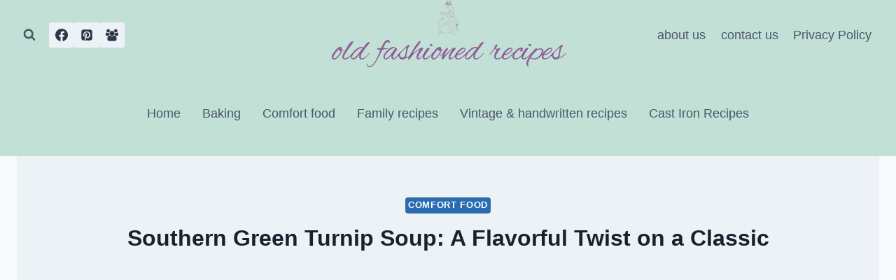

--- FILE ---
content_type: text/html; charset=utf-8
request_url: https://www.google.com/recaptcha/api2/aframe
body_size: 270
content:
<!DOCTYPE HTML><html><head><meta http-equiv="content-type" content="text/html; charset=UTF-8"></head><body><script nonce="JRZzIYhOB-iCJRwCwTkSAQ">/** Anti-fraud and anti-abuse applications only. See google.com/recaptcha */ try{var clients={'sodar':'https://pagead2.googlesyndication.com/pagead/sodar?'};window.addEventListener("message",function(a){try{if(a.source===window.parent){var b=JSON.parse(a.data);var c=clients[b['id']];if(c){var d=document.createElement('img');d.src=c+b['params']+'&rc='+(localStorage.getItem("rc::a")?sessionStorage.getItem("rc::b"):"");window.document.body.appendChild(d);sessionStorage.setItem("rc::e",parseInt(sessionStorage.getItem("rc::e")||0)+1);localStorage.setItem("rc::h",'1768355404465');}}}catch(b){}});window.parent.postMessage("_grecaptcha_ready", "*");}catch(b){}</script></body></html>

--- FILE ---
content_type: text/vtt; charset=utf-8
request_url: https://video-meta.open.video/caption/yjteQcyZ6_0k/b35674a02c071b611deb4bc481159d15_en-US.vtt
body_size: 14168
content:
WEBVTT

00:00.720 --> 00:05.200
There's no shortage of chunky Campbell's soup to
choose from when you're craving a quick canned meal

00:05.200 --> 00:11.840
but you'll never guess which flavor comes out on top. In
our ranking of select Campbell's soups from worst to best

00:11.840 --> 00:16.640
the bottom spot goes to their split-piece soup
with ham. This Campbell's soup offers a unique

00:16.640 --> 00:21.120
flavor experience, but it's an acquired
taste for even the most staunch soup lovers

00:21.760 --> 00:27.120
The smell of the soup after you heat it up
is an omen for telling a mouthful of trouble

00:27.120 --> 00:32.720
The natural smoke flavor packs a debilitating
punch, making this soup difficult to consume

00:32.720 --> 00:38.080
unless you have a powerful affinity for smokiness.
It leaves a bitter aftertaste in the mouth

00:38.080 --> 00:43.360
The texture also doesn't do the soup any favors,
with a sludginess that is less like a ready-to-eat

00:43.360 --> 00:48.160
soup and more like the base you combine
with other essential cooking ingredients

00:48.160 --> 00:55.520
This is a soup you won't regret passing over in the grocery
aisle. The label on this soup, b with appetizing images

00:55.520 --> 01:01.040
beckons you to embrace the hearty goodness
within. It's almost poetic. Bits of sirloin steak

01:01.040 --> 01:06.800
potatoes, and fresh veggies — all drowned in
a soothing broth. A quick, simple, tasty meal

01:06.800 --> 01:12.320
after a long, hard day at work. At least, that's
what it would have you believe. But this soup

01:12.320 --> 01:15.840
leaves much to be desired. Not even
Oliver Twist would ask for more

01:15.840 --> 01:27.900
"'Please, sir. I want some more.'" When you eat a
spoonful of this soup, it's like a sip of lighter fluid

01:28.260 --> 01:33.300
and a runny texture doesn't help the unpleasant
taste. You'd expect a chunky soup to have some

01:33.300 --> 01:38.920
body and thickness, right? Unfortunately,
this one is watery like a kiddie pool

01:39.440 --> 01:44.020
almost as if Campbell's decided to leave the
hardiness out of the hearty vegetables part

01:44.020 --> 01:48.200
and the scant morsels of meat you
stumble upon are like rare treasures

01:49.540 --> 01:57.700
A good pot roast can warm your heart and belly on a cold winter night, so this
soup should naturally appeal to those who enjoy the comforts of a home-cooked meal

01:58.020 --> 02:02.620
But this is one divisive soup. For
some, it's a salty shock to the system

02:02.920 --> 02:08.560
with a peculiar processed meat taste. Texture-wise,
the soup is decent. It's not too watery

02:08.759 --> 02:13.260
which is a plus, and the scent is pretty
agreeable without being too strong or assertive

02:13.740 --> 02:18.080
But here's the rub. It doesn't quite
capture the essence of a genuine pot roast

02:18.520 --> 02:22.720
Campbell's has a reputation for offering soups
that emulate homemade flavors pretty well

02:22.960 --> 02:28.360
so this one is a bit of a letdown. Then there's
the potato ratio. Potatoes are delightful

02:28.740 --> 02:34.460
but in a pot roast soup, you expect a hearty
blend of meat, carrots, and spuds, right? But here

02:34.460 --> 02:39.500
it seems the ingredients got their rolls mixed
up, and the potatoes erroneously took center stage

02:39.500 --> 02:59.617
a rebalancing is needed for this soup to change its status as more than a mediocre last dinner dish In other words Hey play at the beat Campbell Chunky
Sirloin Burger with Country Vegetable Soup is an absolute mouthful of a name alluding to the kind of soup that could make even a lumberjack feel full

03:00.017 --> 03:04.537
It's got a great symphony of ingredients swimming
around in the broth — potatoes, onions, carrots

03:04.737 --> 03:10.517
green beans, tomatoes, and those little round
sirloin burger pieces. This soup isn't playing around

03:10.837 --> 03:18.197
But there's a problem. Campbell's is skimping on the burger. So if you're
craving a meaty explosion with each bite, you might be left searching

03:18.657 --> 03:23.317
Some might also find the soup a touch too salty,
so if your taste buds are sensitive in that way

03:23.417 --> 03:28.917
be prepared. Still, some really good flavor
intermingling with the salt curtain makes this

03:28.917 --> 03:34.297
soup pretty appetizing, especially when you're in
a rush or just too tuckered out to cook after a

03:34.297 --> 03:41.137
long workday. Campbell's tomato soup is a staple
in many households and, for some, an irreplaceable

03:41.137 --> 03:46.057
part of their weekly dinner routine. The soup has
a nostalgic quality to it — creamy and hearty

03:46.257 --> 03:50.917
like the homemade tomato soups prepared for you on
a cold winter night. Just add a dollop of heavy

03:50.917 --> 03:54.997
cream and a few well-chosen seasonings,
and this smooth delight will go from

03:55.297 --> 04:00.237
mm-mm, good to, wow, it's kind of amazing.
You can get these delicious results without

04:00.237 --> 04:05.437
all the pot-stirring and vegetable-chopping
madness, making it a win-win. There is a slight

04:05.437 --> 04:10.477
bitter aftertaste, but the gentle sweetness
masks it well. The best part of this soup is its

04:10.477 --> 04:16.217
versatility. It's like the chameleon of comfort
foods, ready for any occasion or weather. Of course

04:16.417 --> 04:21.157
tomato soup is only as good as the sides
you eat it with. It's creamy and dense

04:21.337 --> 04:26.577
so you need an accompaniment that will provide
a textural contrast. Think crispy crackers

04:27.037 --> 04:32.357
pita bread, goldfish, or gooey grilled cheese.
They all take this soup to the next level of

04:32.357 --> 04:37.437
scrumptiousness. The next time you're looking for
something warm and familiar, a can of this soup

04:37.437 --> 04:43.557
may be just what you need. Picture this, a
soothing chicken broth, generously filled with

04:43.557 --> 04:49.177
round, wonton-like pasta, earthy spinach leaves,
and plump meatballs. Your mouth is watering

04:49.457 --> 04:53.757
right? This soup is a beautifully textured
medley that will capture your taste buds with

04:53.757 --> 04:59.077
each spoonful. It's a one-bowl wonder because
it's packed with veggies, protein, and carbs

04:59.417 --> 05:04.197
leaving you feeling like you've just dined at an
Italian wedding feast. However, some palates may

05:04.197 --> 05:09.557
find the understated flavor profile somewhat
bland, needing a pinch of something extra to

05:09.557 --> 05:14.517
give it a little kick. You might also find the
meatballs somewhat spongy. Still, unlike some

05:14.517 --> 05:19.317
other Campbell's soups that skimp out on the
meat, the meatballs in this dish are the highlight

05:19.637 --> 05:24.297
hearty and abundant, so you feel like you've got
your money's worth. Honestly, all the ingredients

05:24.297 --> 05:29.177
play their role as they should and taste fresh
and inviting for what you're getting. With a bit

05:29.177 --> 05:34.297
of personal seasoning added to the mix, you've
got yourself a delicious dish that even the

05:34.297 --> 05:48.215
unlikeliest soup fan will enjoy Hey Jerry I didn know you liked soup Hard to believe
A tasty tribute to the sea this genius collaboration with Old Bay Seafood Seasoning

05:48.215 --> 05:53.115
brilliantly captures the essence of that zesty
spice blend without losing the classic clam

05:53.115 --> 05:58.475
chowder charm people adore from Campbell's. It's
a cozy, comforting bowl of goodness through and

05:58.475 --> 06:04.095
through. Rich, creamy, and effortlessly satisfying,
the soup will have you sighing in relief on those

06:04.095 --> 06:08.895
days when you don't have the energy to whip up a
feast from scratch. Since this soup is generously

06:08.895 --> 06:14.595
seasoned with Old Bay, it has a spicy kick that
adds a nice zing, ensuring each spoonful packs a

06:14.595 --> 06:20.195
flavorful punch. But on the flip side, it is Old
Bay, which means that, like many of Campbell's

06:20.195 --> 06:25.295
soups, it can be a little salty. Campbell's has
a lot of varieties, so they should consider a low

06:25.295 --> 06:30.955
sodium version for those who prefer less salt in
their diet. If you're one of those Old Bay die-hard

06:30.955 --> 06:36.835
stands, this soup is a treasure to your senses.
And for the newbies, this soup's unique flavor

06:36.835 --> 06:42.755
is enough reason alone for you to try it out
and, perhaps, discover a newfound love for this

06:42.755 --> 06:48.815
oceanic seasoning delight. As a brand, this Chunky
Classic Chicken Noodle Soup is a quintessential

06:48.815 --> 06:54.615
flavor in Campbell's lineup. It's fair to say the
simplicity of this soup is its charm, making it

06:54.615 --> 07:00.315
the poster child of comfort. When it was released
back in 1991, it received the highest home-use

07:00.315 --> 07:05.515
test scores ever for a Campbell's product,
solidifying its place as a staple for many

07:05.515 --> 07:10.315
This soup charmingly captures the essence of home
cooking more than any other Campbell's product

07:10.315 --> 07:17.915
With noodles, generous chunks of chicken breast, tender carrots, and
celery, it's like an old family recipe passed down through generations

07:17.915 --> 07:22.715
You won't find any avant-garde flavors
here. This is not a groundbreaking soup

07:22.715 --> 07:28.235
but its familiar and agreeable flavors will melt
the hearts of everyone, from kids to adults

07:28.235 --> 07:32.955
It's exactly what you want from a homemade
chicken noodle soup. This soup also pairs

07:32.955 --> 07:38.395
well with a classic grilled cheese sandwich, or a
side salad, harmonizing the textures and flavors

07:38.395 --> 07:43.435
It's truly a last-minute meal savior, the go-to
for when you don't have the time or patience

07:44.315 --> 07:53.515
Capturing the essence of gumbo's South Louisiana and West African roots, this
spicy chicken and sausage gumbo from Campbell's transports you to the bayous and

07:53.515 --> 07:58.615
jazz-filled streets of New Orleans with one whiff.
It's a hearty mix of meat, rice, and vegetables

07:58.615 --> 08:03.735
drowned in a tasty, rich broth that delivers
an excellent recreation of homemade gumbo

08:04.015 --> 08:08.055
offering a party in your mouth without all
the hassle of cooking and waiting for all the

08:08.055 --> 08:12.835
ingredients to finish simmering. This soup is
packed with flavor. There are a lot of spices

08:12.835 --> 08:17.555
in this soup that give it an impactful and
memorable taste, like garlic, green and red

08:17.555 --> 08:23.655
peppers, onions, cayenne pepper, chili pepper,
paprika, and more. With so many spices used

08:23.655 --> 08:39.093
to add a kick to the soup it also packs some heat The spiciness is the most defining trait of this dish which may be too much
for some unsuspecting consumers who do not expect it to be that intense But for the spicy food lovers out there this one is a gem

08:39.093 --> 08:42.613
This gumbo will make the perfect dish for
heat seekers and hungry bellies wanting a

08:42.613 --> 08:46.773
little adventure — a fulfilling soup
that doesn't shy away from a bit of heat

08:46.773 --> 08:51.773
"'Hope you had your chunky soup, eyebrow
man.' "'Maybe I did.' "'Pretty boy.

08:51.773 --> 08:58.653
"'I'm a pretty man!' This pub-style chicken pot pie soup
does many things right and sits comfortably near the

08:58.653 --> 09:05.173
top of comfort food country. A soup should fill and soothe the
eater, and this product channels the spirit of a traditional

09:05.173 --> 09:11.593
chicken pot pie down to a tee. It's hard to turn down a steaming
bowl of this soup filled to the brim with tender chicken

09:11.593 --> 09:20.873
chunks, soft dumplings, corn, tender carrots, and peas. The aroma is
intoxicating and homey, filling the room and beckoning you to dig in

09:20.873 --> 09:27.953
It's the best part of a chicken pot pie without the crust. Of course,
some may argue that the best part of a chicken pot pie is the crust

09:27.953 --> 09:32.153
Sure, the lack of that golden, flaky crust
is a tad disappointing because it would add

09:32.153 --> 09:36.213
a nice layer of texture to contrast
the richness of the filling

09:36.213 --> 09:41.573
But that's no shade to the soup. After
all, it's only a soup, but a darn good one

09:41.573 --> 09:45.653
If you still need that crust-like experience
when eating the soup, then biscuits make the

09:45.653 --> 09:51.453
perfect sidekick, stepping in as a reliable
and delicious substitute for that missing crust

09:51.453 --> 09:56.033
pie craving suddenly hits and you're in the
mood for a comforting bowl of soup, this one

09:56.033 --> 10:00.413
gives you the best of both
worlds — crust or no crust

10:00.413 --> 10:05.173
The number one best Campbell's soup has no
competition when it comes to perfectly hitting

10:05.173 --> 10:10.713
all the criteria that make an impeccably
delicious, soul-warming, and hearty soup

10:10.713 --> 10:15.213
Campbell's Chunky Creamy Chicken Noodle Soup
blows all other soups out of the water by a

10:15.213 --> 10:21.193
sizable margin. This fan favorite has the best texture
for a soup — it's rich and creamy, but not so

10:21.193 --> 10:26.313
thick that it's hard to eat after a few spoonfuls.
The consistency is so smooth you can't help

10:26.313 --> 10:33.953
but want to dig in for another bite. Few things in this world
are perfect, but this soup comes very close. It has an aromatic

10:33.953 --> 10:39.393
tantalizing scent that wafts up from the bowl
and is truly irresistible as you wait for it

10:39.393 --> 10:43.993
to cool off. Actually, you'll struggle not
to eat it right away, so be careful not to

10:43.993 --> 10:48.373
scorch yourself. But once it's cooled down
enough, all bets are off, and it's time to

10:48.373 --> 10:53.253
fully enjoy the lusciousness of this soup. It
is flavorful with the right amount of saltiness

10:53.253 --> 10:58.373
and seasoning. It's an easy, palatable dish
that anyone can enjoy. It takes the familiar

10:58.373 --> 11:03.493
concept of traditional chicken noodle soup and
amplifies it so that fans will likely develop an

11:03.493 --> 11:09.093
insatiable craving for more. It's true that chunky
isn't always a word that has great connotations

11:09.093 --> 11:13.653
but Campbell's Chunky Creamy Chicken Noodle
Soup is the exception that proves the rule

11:13.653 --> 11:16.213
and justifies the whole line of chunky products


--- FILE ---
content_type: text/vtt; charset=utf-8
request_url: https://video-meta.open.video/caption/Zjsm6cCWgSHA/e91904558216f7999385a1ed962a7d4e_en.vtt
body_size: 11600
content:
WEBVTT

00:00.000 --> 00:02.720
hey we've got our chicken all cut up and

00:02.720 --> 00:04.000
everything so we're going to get ready

00:04.000 --> 00:05.040
and bread that

00:05.040 --> 00:08.240
and start to fry some chicken

00:08.240 --> 00:10.160
and so we'll be back with you here just

00:10.160 --> 00:11.920
shortly

00:11.920 --> 00:13.200
all right what we're going to do we're

00:13.200 --> 00:15.280
going to season this chicken and what

00:15.280 --> 00:16.640
i've got here is a

00:16.640 --> 00:20.240
homemade blend of spg and and

00:20.240 --> 00:23.439
onion powder so i guess that's spgo

00:23.439 --> 00:26.880
and so we've got that mixed up just uh

00:26.880 --> 00:29.199
salt pepper garlic and onion powder and

00:29.199 --> 00:30.800
we're going to get ready and

00:30.800 --> 00:32.800
shake that on here another thing we're

00:32.800 --> 00:34.239
going to do

00:34.239 --> 00:36.000
we're going to add a little bottle of

00:36.000 --> 00:37.360
texas peat we're going to put a little

00:37.360 --> 00:39.120
spice in this

00:39.120 --> 00:40.480
and we're just going to pour this whole

00:40.480 --> 00:42.079
bottle on this and let this kind of

00:42.079 --> 00:44.879
marinade for a little while

00:44.879 --> 00:46.640
while that's setting i'll get my grease

00:46.640 --> 00:49.120
hot and we'll come back to you and

00:49.120 --> 00:50.800
show you what it looks like to fry up

00:50.800 --> 00:52.719
some good old fried southern fried

00:52.719 --> 00:54.160
chicken

00:54.160 --> 00:56.239
all right one thing i forgot to put in

00:56.239 --> 00:58.800
my mix here i usually use egg

00:58.800 --> 01:02.079
and so i've got three eggs

01:02.079 --> 01:05.198
that we've got mixed up here gonna beat

01:05.199 --> 01:06.799
those up real good put a little bit of

01:06.799 --> 01:09.439
water in that also

01:09.439 --> 01:14.799
and i'm gonna mix that in with my

01:15.840 --> 01:19.119
chicken let that soak real good got my

01:19.119 --> 01:22.000
glove on too by the way

01:22.000 --> 01:23.520
it makes it a little better so we're

01:23.520 --> 01:26.240
gonna get all these chicken pieces

01:26.240 --> 01:28.880
coated real good

01:28.880 --> 01:30.530
and uh

01:30.530 --> 01:32.079
[Music]

01:32.079 --> 01:34.079
we're gonna let those set and soak for

01:34.079 --> 01:36.410
about 30 minutes or so

01:36.410 --> 01:39.040
[Music]

01:39.040 --> 01:42.000
one key thing about good fried chicken

01:42.000 --> 01:43.040
is

01:43.040 --> 01:44.640
letting it sit for a little bit at room

01:44.640 --> 01:46.720
temperature now you don't want to do it

01:46.720 --> 01:49.840
for long periods of time but

01:49.840 --> 01:52.840
you know 20 minutes 15 20 30 minutes is

01:52.840 --> 01:54.799
fine because it just come out of the

01:54.799 --> 01:56.240
refrigerator and i can

01:56.240 --> 01:59.360
feel this it's still cold so

01:59.360 --> 02:01.040
anyway we just want to get it good and

02:01.040 --> 02:03.280
soaked i just want to show you too that

02:03.280 --> 02:04.799
we've got our

02:04.799 --> 02:08.160
big lodge deep three inch skillet going

02:08.160 --> 02:10.160
and we're gonna cook this in crisco

02:10.160 --> 02:12.480
today that's what my mom used

02:12.480 --> 02:14.400
that's what teresa's mom knew that's

02:14.400 --> 02:17.040
what many other moms have used

02:17.040 --> 02:18.480
and so that's what we're gonna use we'll

02:18.480 --> 02:20.640
get this grease going now

02:20.640 --> 02:22.720
you want to get this grease heated up to

02:22.720 --> 02:25.200
about 350 degrees and try to maintain

02:25.200 --> 02:26.720
that the whole time

02:26.720 --> 02:28.800
is the best way for good southern fried

02:28.800 --> 02:29.920
chicken so

02:29.920 --> 02:31.599
we're going to let that grease heat up

02:31.599 --> 02:33.440
and we'll come back to you here just a

02:33.440 --> 02:35.120
little bit get this

02:35.120 --> 02:37.120
let this chicken marinate for 30 minutes

02:37.120 --> 02:38.560
or so and then we'll start to flour it

02:38.560 --> 02:38.879
up

02:38.879 --> 02:42.239
and fry it up okay we've got our

02:42.239 --> 02:45.920
grease heated up here our crisco

02:45.920 --> 02:48.560
got my little instagram thermometer you

02:48.560 --> 02:49.519
know a

02:49.519 --> 02:51.360
cookie thermometer would be great for

02:51.360 --> 02:52.720
this to monitor it

02:52.720 --> 02:54.319
like i said you want to get up to about

02:54.319 --> 02:57.920
350 we're about 378 degrees

02:57.920 --> 02:59.680
which is fine i mean anywhere between

02:59.680 --> 03:02.840
350 and 400 because once you start

03:02.840 --> 03:06.400
um placing your chicken in the grease it

03:06.400 --> 03:07.840
will go to

03:07.840 --> 03:09.920
the temperature will start to drop a

03:09.920 --> 03:11.120
little bit so

03:11.120 --> 03:12.959
we just want to start this chicken leg

03:12.959 --> 03:15.040
in here gets it get it soaked real good

03:15.040 --> 03:15.920
and

03:15.920 --> 03:17.599
in this flour and this is just

03:17.599 --> 03:20.879
all-purpose flour we did not season this

03:20.879 --> 03:24.400
because we seasoned the chicken before

03:24.400 --> 03:27.519
uh we put it in the flour

03:27.519 --> 03:29.430
so we're just gonna drop that in there

03:29.430 --> 03:30.879
[Music]

03:30.879 --> 03:34.400
get that other chicken leg out

03:34.400 --> 03:36.720
and

03:38.170 --> 03:43.200
[Music]

03:43.200 --> 03:45.910
get some flour on that

03:45.910 --> 03:59.080
[Music]

03:59.280 --> 04:01.040
get another one of these bigger pieces

04:01.040 --> 04:01.300
here

04:01.300 --> 04:06.429
[Music]

04:06.480 --> 04:09.120
that's part of the breast there now

04:09.120 --> 04:11.040
these breasts were so big a lot of these

04:11.040 --> 04:13.760
chickens nowadays the breasts

04:13.760 --> 04:17.280
are so big and plump and fat

04:17.280 --> 04:20.799
that you can actually cut them in half

04:20.799 --> 04:22.880
and be okay and that's what i did here i

04:22.880 --> 04:29.840
cut these in half

04:31.600 --> 04:33.600
you see even with those three pieces of

04:33.600 --> 04:35.120
chicken there

04:35.120 --> 04:38.560
my thermometer is still at 363 degrees

04:38.560 --> 04:40.840
[Music]

04:40.840 --> 04:42.639
so

04:42.639 --> 04:45.000
we're okay

04:45.000 --> 04:48.160
[Music]

04:48.160 --> 04:57.840
as far as that goes

04:59.040 --> 05:01.440
now one thing about good fried chicken

05:01.440 --> 05:03.759
you just don't want to crowd

05:03.759 --> 05:07.440
you know your your pan too much

05:07.440 --> 05:09.280
that's one thing you just you know do a

05:09.280 --> 05:12.320
few pieces at a time a batch at a time

05:12.320 --> 05:15.440
and uh as big as these pieces are

05:15.440 --> 05:17.120
looks like i'm probably only going to

05:17.120 --> 05:19.680
get about four pieces in there

05:19.680 --> 05:25.039
and that's okay so we'll let those cook

05:25.039 --> 05:27.680
for about six or seven minutes and

05:27.680 --> 05:32.320
on each side of course they're

05:32.320 --> 05:35.360
swimming in it so

05:35.360 --> 05:39.120
get them up to a good color just drop my

05:39.120 --> 05:40.240
temperature down and

05:40.240 --> 05:44.320
on my thermometer down to 325 degrees

05:44.320 --> 05:47.440
but it'll start to come back up that's

05:47.440 --> 05:48.639
why you want to go ahead and get your

05:48.639 --> 05:51.280
grease up anywhere between 350 and 400

05:51.280 --> 05:54.000
because as you start adding your chicken

05:54.000 --> 05:57.199
uh you know the chicken's kind of cool

05:57.199 --> 06:00.639
and so it will uh it will certainly drop

06:00.639 --> 06:03.919
the temperature down on everything

06:05.360 --> 06:06.800
while we're waiting on that to cook a

06:06.800 --> 06:08.160
little bit i'm going to add some more of

06:08.160 --> 06:09.120
these

06:09.120 --> 06:10.640
pieces in here and get them

06:10.640 --> 06:13.840
[Music]

06:13.840 --> 06:21.840
floured up

06:24.930 --> 06:33.039
[Music]

06:33.039 --> 06:35.600
cooking in cast iron man there ain't no

06:35.600 --> 06:36.560
better chicken than

06:36.560 --> 06:40.160
cast iron fried chicken

06:44.160 --> 06:49.840
these thighs in there

06:52.319 --> 06:56.319
spg and onion powder mixed in there with

06:56.319 --> 06:58.479
that texas peat hot sauce that's going

06:58.479 --> 07:03.840
to have a good flavor to it

07:05.919 --> 07:07.680
i'm going to leave these wing tips on

07:07.680 --> 07:10.400
here my wife likes these wing tips

07:10.400 --> 07:14.560
so as i was saying earlier you can

07:14.639 --> 07:18.240
cut them off if you so choose but

07:18.240 --> 07:21.440
when you fry them up they get crispy

07:21.440 --> 07:25.680
and we got a good flavor to them

07:25.680 --> 07:27.680
but you know as we cut the tail piece

07:27.680 --> 07:29.850
off and the back out of this chicken

07:29.850 --> 07:31.440
[Music]

07:31.440 --> 07:35.120
you know we saved that for chicken stock

07:35.120 --> 07:37.280
you can also cut these wingtips off and

07:37.280 --> 07:39.599
put that in with your stock

07:39.599 --> 07:45.840
if you so choose some people do

07:54.140 --> 07:55.400
[Applause]

07:55.400 --> 08:06.940
[Music]

08:07.120 --> 08:12.800
good old southern fried chicken

08:12.800 --> 08:15.960
yeah it don't get no better than that

08:15.960 --> 08:19.919
[Music]

08:19.919 --> 08:23.599
it don't get no better than that

08:23.599 --> 08:27.199
all right we'll get this last wing

08:27.199 --> 08:41.839
down in this flower

08:41.980 --> 08:48.628
[Music]

08:49.760 --> 08:52.880
all right we got them all breaded

08:52.880 --> 08:56.000
and uh we'll let those cook oh

08:56.000 --> 08:59.360
chicken legs looking good now one good

08:59.360 --> 09:01.279
thing about using an instagram

09:01.279 --> 09:02.399
thermometer

09:02.399 --> 09:05.040
you can always stick that in your

09:05.040 --> 09:08.320
chicken and see uh

09:08.320 --> 09:10.080
see what it's uh what the temperature is

09:10.080 --> 09:12.240
like

09:12.640 --> 09:14.959
we still got a little ways to go we'll

09:14.959 --> 09:17.360
get that chicken up to about 165

09:17.360 --> 09:20.080
well let's check this here still around

09:20.080 --> 09:24.480
about 315 degrees on our grease

09:24.480 --> 09:28.240
and then we'll go ahead and turn these

09:28.240 --> 09:37.839
chicken legs

09:48.839 --> 09:51.839
oh

09:56.970 --> 10:00.089
[Music]

10:02.720 --> 10:04.440
over

10:04.440 --> 10:07.589
[Music]

10:16.079 --> 10:21.680
about 145 this case here is

10:21.680 --> 10:23.440
there's a little way to go it's about

10:23.440 --> 10:26.240
112 115

10:26.240 --> 10:29.279
this leg here

10:29.839 --> 10:33.839
getting pretty close

10:37.200 --> 10:39.360
that 150 so we'll let them cook a little

10:39.360 --> 10:40.959
bit longer we've got some of these

10:40.959 --> 10:43.040
pulled out i just want to show you

10:43.040 --> 10:46.560
how golden brown that is and uh

10:46.560 --> 10:48.079
so that's how you take and cut up a

10:48.079 --> 10:50.560
chicken and

10:50.560 --> 10:53.360
saute it up and marinate it up in some

10:53.360 --> 10:55.120
good old texas peat and

10:55.120 --> 11:00.240
a couple eggs and a little bit of spgo

11:00.240 --> 11:03.839
and frying it up in our rods

11:03.839 --> 11:07.360
three inch chicken fryer dutch oven

11:07.360 --> 11:10.480
and we're using crisco today and so

11:10.480 --> 11:11.839
we've got another piece about ready to

11:11.839 --> 11:12.640
come out

11:12.640 --> 11:14.399
we got more pieces in here so we're

11:14.399 --> 11:15.760
gonna let those cook up

11:15.760 --> 11:29.839
oh look at that right there

11:31.120 --> 11:33.290
oh yeah

11:33.290 --> 11:37.920
[Music]

11:37.920 --> 11:43.839
seven fried chicken boys and girls

11:45.470 --> 12:12.159
[Music]

12:17.130 --> 12:23.330
[Music]

12:25.500 --> 12:32.570
[Music]

12:35.839 --> 12:37.920
you


--- FILE ---
content_type: text/vtt; charset=utf-8
request_url: https://video-meta.open.video/caption/EJkWhySj3Znd/a76b7ce40d0b2c8ac8e64aa7af823e88_en-US.vtt
body_size: 7087
content:
WEBVTT

00:00.320 --> 00:07.760
Nothing satisfies your soul like the flavor of the American South,
and these classic dishes are all the proof you'll ever need

00:08.500 --> 00:15.100
Fried chicken is the quintessential Southern comfort food. While
you may find it in many parts of the country, and of course at KFC

00:15.420 --> 00:19.880
it can be a tall order to find fried chicken
as good as the stuff they make in the South

00:20.140 --> 00:27.600
The dish likely came to the South via Scottish immigrants. A version
of Southern fried chicken appeared in an 1824 cookbook from Virginia

00:27.600 --> 00:33.560
in which the chicken is floured, salted, and fried
in lard. Today's versions are floured or battered

00:33.760 --> 00:38.340
often include a buttermilk marinade, and
usually have a few spices besides just salt

00:38.540 --> 00:43.820
And, of course... It's finger looking
good! When non-Southerners think of turnips

00:43.980 --> 00:48.060
they often think of turnip roots. However,
when you say turnips in the South

00:48.400 --> 00:54.000
most people picture turnip greens. Still, it's not
uncommon to find the roots cooked in with the greens

00:54.160 --> 01:01.000
especially if they come fresh from the garden. The greens taste
of pepper and are slightly stronger than mild greens like spinach

01:01.320 --> 01:08.980
They can also be a little bitter. Turnip greens are common soul food
cuisine and are often cooked together with smoked meat for a homey taste

01:09.260 --> 01:14.180
Many cooks add extra flavorings such as
broth, onions, garlic, and pepper sauce

01:14.460 --> 01:21.860
Some also add sugar to cut the bitterness. If there's a potluck in
the South, someone's probably going to bring a broccoli casserole

01:21.860 --> 01:40.350
This was once the gateway food for those who hadn tried broccoli before Since it was a veggie not often available in southern produce aisles when the recipe first appeared
many cooks made it with packages of frozen chopped broccoli The filling of the casserole contains broccoli mixed with creamy ingredients such as cream of mushroom soup

01:40.550 --> 01:46.550
cheddar cheese, and eggs. Some recipes also call
for mayo, while others use mustard. The casserole

01:46.550 --> 01:52.230
is topped with a mixture of melted butter and
crackers. There's a great divide between those

01:52.230 --> 01:56.970
who grew up eating stuffing and those who grew up
eating dressing. Many Southerners grew up with

01:56.970 --> 02:02.470
cornbread dressing, which starts as more liquid
cornmeal mixture before being baked into a moist

02:02.470 --> 02:08.210
but solid casserole. Dressing may contain broken-up
pieces of white bread or biscuits in addition to

02:08.210 --> 02:14.830
cornmeal. White or green onions, eggs, buttermilk,
celery, cream of chicken soup, and broth are also

02:14.830 --> 02:21.230
common ingredients. Some cooks add extra herbs or
spices such as sage, while others stick with basic

02:21.230 --> 02:26.670
salt and pepper. It's not uncommon to find giblet
gravy served alongside the dressing to add moisture

02:27.550 --> 02:33.310
Lane Cake is the boozy dessert your Southern
aunt brings to holiday gatherings to shock the

02:33.310 --> 02:38.750
rest of your family. This cake was invented
by Emma Rylander Lane of Clayton, Alabama

02:38.750 --> 02:44.590
Lane became a county fair prize winner as a
result and published the recipe in an 1898

02:44.590 --> 02:50.110
cookbook. If you read To Kill a Mockingbird, you'll
find it among the many Southern foods mentioned

02:50.110 --> 03:07.841
In the name of God do your duty Lane Cake is extremely rich and uses as many as 18 eggs between the cake
and the frosting depending on which recipe you use It features three layers of butter cake topped and filled

03:07.841 --> 03:13.681
with a cooked frosting containing a dozen
eggs, sugar, butter, raisins, pecans, coconut

03:14.061 --> 03:19.901
vanilla, and a half a cup of bourbon. Sound good?
That's because it is. Once you've tried Lane Cake

03:19.981 --> 03:25.401
you'll never forget it. One of the most popular
holiday treats in the South is Divinity Candy

03:25.401 --> 03:32.541
The texture of these delicate clouds of meringue is difficult to
describe, so you'll just have to experience them by creating your own

03:32.781 --> 03:37.681
To make them, beat a mixture of hot sugary
syrup and vanilla into fluffy egg whites

03:37.961 --> 03:45.321
Some people make divinity by incorporating chopped pecans into the
meringue, while others place a dollop of meringue on top of a whole pecan

03:45.621 --> 03:49.401
These cookie-shaped meringues set at
room temperature in 5 to 12 hours

03:49.401 --> 03:55.421
German chocolate cake may sound like it's a
European dessert, but it originated with a Texas

03:55.421 --> 04:01.141
homemaker. It was named after the creator of
Baker's brand chocolate, Sam German. German

04:01.141 --> 04:05.501
chocolate cake has been a much-requested and
baked dessert throughout the South ever since

04:05.501 --> 04:11.541
the recipe appeared in a Dallas newspaper in 1957.
The cake is rich with chocolate and buttermilk

04:11.541 --> 04:16.041
while the frosting is thick and gooey
and often features coconut and pecans

04:16.041 --> 04:26.041
Some people also layer the coconut pecan frosting with chocolate frosting. The results
are decadent, to say the least, and far tastier than any ordinary chocolate cake

04:26.041 --> 04:38.431
While deviled eggs probably originated in ancient Rome no southern potluck holiday meal or picnic is
complete without them Even if you prepare a lot they tend to go quickly with some people devouring them in

04:38.431 --> 04:43.531
a single bite. There are all kinds of versions of
deviled eggs out there, but the southern variety is

04:43.531 --> 04:50.131
quite simple. You stuff boiled egg white halves with a
mixture of boiled egg yolks, mayonnaise, yellow mustard

04:50.131 --> 04:56.631
and sweet pickle relish. Add a little sprinkling of
paprika over the top and hey, presto, you're good to go

04:57.071 --> 05:06.971
Grits entered into Southern cuisine through the Native American Muskogee tribe, who made
their home in what we now know as the Deep South. Over time, grits have evolved into

05:06.971 --> 05:12.311
many variations. While it's common to eat grits
with only butter, many people add cheese to make

05:12.311 --> 05:17.151
cheese grits. It's fun to experiment with cheese
grits, too. You can make cheese grits made with

05:17.151 --> 05:22.151
green onions or with garlic, and it's even
possible to rustle up a cheese grits casserole

05:22.151 --> 05:27.191
While some people eat grits alone, they
are also common as a side to eggs and bacon

05:27.991 --> 05:35.511
Coconut cake came to the South via enslaved people, who had been
acquainted with using coconuts for baking in their native countries

05:35.511 --> 05:40.151
There's no one standard recipe for Southern
coconut cake. However, it's common for the

05:40.151 --> 05:45.191
cake itself to enjoy a richness from coconut
flavoring and ingredients such as buttermilk

05:45.191 --> 05:50.871
or sour cream. Some bakers use a coconut-flavored
cream cheese frosting, while others prefer a

05:50.871 --> 06:02.471
marshmallow frosting. However, they're all covered
in lots of delicious, shaggy coconut shreds


--- FILE ---
content_type: text/vtt; charset=utf-8
request_url: https://video-meta.open.video/caption/yjteQcyZ6_0k/b35674a02c071b611deb4bc481159d15_en-US.vtt
body_size: 14193
content:
WEBVTT

00:00.720 --> 00:05.200
There's no shortage of chunky Campbell's soup to
choose from when you're craving a quick canned meal

00:05.200 --> 00:11.840
but you'll never guess which flavor comes out on top. In
our ranking of select Campbell's soups from worst to best

00:11.840 --> 00:16.640
the bottom spot goes to their split-piece soup
with ham. This Campbell's soup offers a unique

00:16.640 --> 00:21.120
flavor experience, but it's an acquired
taste for even the most staunch soup lovers

00:21.760 --> 00:27.120
The smell of the soup after you heat it up
is an omen for telling a mouthful of trouble

00:27.120 --> 00:32.720
The natural smoke flavor packs a debilitating
punch, making this soup difficult to consume

00:32.720 --> 00:38.080
unless you have a powerful affinity for smokiness.
It leaves a bitter aftertaste in the mouth

00:38.080 --> 00:43.360
The texture also doesn't do the soup any favors,
with a sludginess that is less like a ready-to-eat

00:43.360 --> 00:48.160
soup and more like the base you combine
with other essential cooking ingredients

00:48.160 --> 00:55.520
This is a soup you won't regret passing over in the grocery
aisle. The label on this soup, b with appetizing images

00:55.520 --> 01:01.040
beckons you to embrace the hearty goodness
within. It's almost poetic. Bits of sirloin steak

01:01.040 --> 01:06.800
potatoes, and fresh veggies — all drowned in
a soothing broth. A quick, simple, tasty meal

01:06.800 --> 01:12.320
after a long, hard day at work. At least, that's
what it would have you believe. But this soup

01:12.320 --> 01:15.840
leaves much to be desired. Not even
Oliver Twist would ask for more

01:15.840 --> 01:27.900
"'Please, sir. I want some more.'" When you eat a
spoonful of this soup, it's like a sip of lighter fluid

01:28.260 --> 01:33.300
and a runny texture doesn't help the unpleasant
taste. You'd expect a chunky soup to have some

01:33.300 --> 01:38.920
body and thickness, right? Unfortunately,
this one is watery like a kiddie pool

01:39.440 --> 01:44.020
almost as if Campbell's decided to leave the
hardiness out of the hearty vegetables part

01:44.020 --> 01:48.200
and the scant morsels of meat you
stumble upon are like rare treasures

01:49.540 --> 01:57.700
A good pot roast can warm your heart and belly on a cold winter night, so this
soup should naturally appeal to those who enjoy the comforts of a home-cooked meal

01:58.020 --> 02:02.620
But this is one divisive soup. For
some, it's a salty shock to the system

02:02.920 --> 02:08.560
with a peculiar processed meat taste. Texture-wise,
the soup is decent. It's not too watery

02:08.759 --> 02:13.260
which is a plus, and the scent is pretty
agreeable without being too strong or assertive

02:13.740 --> 02:18.080
But here's the rub. It doesn't quite
capture the essence of a genuine pot roast

02:18.520 --> 02:22.720
Campbell's has a reputation for offering soups
that emulate homemade flavors pretty well

02:22.960 --> 02:28.360
so this one is a bit of a letdown. Then there's
the potato ratio. Potatoes are delightful

02:28.740 --> 02:34.460
but in a pot roast soup, you expect a hearty
blend of meat, carrots, and spuds, right? But here

02:34.460 --> 02:39.500
it seems the ingredients got their rolls mixed
up, and the potatoes erroneously took center stage

02:39.500 --> 02:59.617
a rebalancing is needed for this soup to change its status as more than a mediocre last dinner dish In other words Hey play at the beat Campbell Chunky
Sirloin Burger with Country Vegetable Soup is an absolute mouthful of a name alluding to the kind of soup that could make even a lumberjack feel full

03:00.017 --> 03:04.537
It's got a great symphony of ingredients swimming
around in the broth — potatoes, onions, carrots

03:04.737 --> 03:10.517
green beans, tomatoes, and those little round
sirloin burger pieces. This soup isn't playing around

03:10.837 --> 03:18.197
But there's a problem. Campbell's is skimping on the burger. So if you're
craving a meaty explosion with each bite, you might be left searching

03:18.657 --> 03:23.317
Some might also find the soup a touch too salty,
so if your taste buds are sensitive in that way

03:23.417 --> 03:28.917
be prepared. Still, some really good flavor
intermingling with the salt curtain makes this

03:28.917 --> 03:34.297
soup pretty appetizing, especially when you're in
a rush or just too tuckered out to cook after a

03:34.297 --> 03:41.137
long workday. Campbell's tomato soup is a staple
in many households and, for some, an irreplaceable

03:41.137 --> 03:46.057
part of their weekly dinner routine. The soup has
a nostalgic quality to it — creamy and hearty

03:46.257 --> 03:50.917
like the homemade tomato soups prepared for you on
a cold winter night. Just add a dollop of heavy

03:50.917 --> 03:54.997
cream and a few well-chosen seasonings,
and this smooth delight will go from

03:55.297 --> 04:00.237
mm-mm, good to, wow, it's kind of amazing.
You can get these delicious results without

04:00.237 --> 04:05.437
all the pot-stirring and vegetable-chopping
madness, making it a win-win. There is a slight

04:05.437 --> 04:10.477
bitter aftertaste, but the gentle sweetness
masks it well. The best part of this soup is its

04:10.477 --> 04:16.217
versatility. It's like the chameleon of comfort
foods, ready for any occasion or weather. Of course

04:16.417 --> 04:21.157
tomato soup is only as good as the sides
you eat it with. It's creamy and dense

04:21.337 --> 04:26.577
so you need an accompaniment that will provide
a textural contrast. Think crispy crackers

04:27.037 --> 04:32.357
pita bread, goldfish, or gooey grilled cheese.
They all take this soup to the next level of

04:32.357 --> 04:37.437
scrumptiousness. The next time you're looking for
something warm and familiar, a can of this soup

04:37.437 --> 04:43.557
may be just what you need. Picture this, a
soothing chicken broth, generously filled with

04:43.557 --> 04:49.177
round, wonton-like pasta, earthy spinach leaves,
and plump meatballs. Your mouth is watering

04:49.457 --> 04:53.757
right? This soup is a beautifully textured
medley that will capture your taste buds with

04:53.757 --> 04:59.077
each spoonful. It's a one-bowl wonder because
it's packed with veggies, protein, and carbs

04:59.417 --> 05:04.197
leaving you feeling like you've just dined at an
Italian wedding feast. However, some palates may

05:04.197 --> 05:09.557
find the understated flavor profile somewhat
bland, needing a pinch of something extra to

05:09.557 --> 05:14.517
give it a little kick. You might also find the
meatballs somewhat spongy. Still, unlike some

05:14.517 --> 05:19.317
other Campbell's soups that skimp out on the
meat, the meatballs in this dish are the highlight

05:19.637 --> 05:24.297
hearty and abundant, so you feel like you've got
your money's worth. Honestly, all the ingredients

05:24.297 --> 05:29.177
play their role as they should and taste fresh
and inviting for what you're getting. With a bit

05:29.177 --> 05:34.297
of personal seasoning added to the mix, you've
got yourself a delicious dish that even the

05:34.297 --> 05:48.215
unlikeliest soup fan will enjoy Hey Jerry I didn know you liked soup Hard to believe
A tasty tribute to the sea this genius collaboration with Old Bay Seafood Seasoning

05:48.215 --> 05:53.115
brilliantly captures the essence of that zesty
spice blend without losing the classic clam

05:53.115 --> 05:58.475
chowder charm people adore from Campbell's. It's
a cozy, comforting bowl of goodness through and

05:58.475 --> 06:04.095
through. Rich, creamy, and effortlessly satisfying,
the soup will have you sighing in relief on those

06:04.095 --> 06:08.895
days when you don't have the energy to whip up a
feast from scratch. Since this soup is generously

06:08.895 --> 06:14.595
seasoned with Old Bay, it has a spicy kick that
adds a nice zing, ensuring each spoonful packs a

06:14.595 --> 06:20.195
flavorful punch. But on the flip side, it is Old
Bay, which means that, like many of Campbell's

06:20.195 --> 06:25.295
soups, it can be a little salty. Campbell's has
a lot of varieties, so they should consider a low

06:25.295 --> 06:30.955
sodium version for those who prefer less salt in
their diet. If you're one of those Old Bay die-hard

06:30.955 --> 06:36.835
stands, this soup is a treasure to your senses.
And for the newbies, this soup's unique flavor

06:36.835 --> 06:42.755
is enough reason alone for you to try it out
and, perhaps, discover a newfound love for this

06:42.755 --> 06:48.815
oceanic seasoning delight. As a brand, this Chunky
Classic Chicken Noodle Soup is a quintessential

06:48.815 --> 06:54.615
flavor in Campbell's lineup. It's fair to say the
simplicity of this soup is its charm, making it

06:54.615 --> 07:00.315
the poster child of comfort. When it was released
back in 1991, it received the highest home-use

07:00.315 --> 07:05.515
test scores ever for a Campbell's product,
solidifying its place as a staple for many

07:05.515 --> 07:10.315
This soup charmingly captures the essence of home
cooking more than any other Campbell's product

07:10.315 --> 07:17.915
With noodles, generous chunks of chicken breast, tender carrots, and
celery, it's like an old family recipe passed down through generations

07:17.915 --> 07:22.715
You won't find any avant-garde flavors
here. This is not a groundbreaking soup

07:22.715 --> 07:28.235
but its familiar and agreeable flavors will melt
the hearts of everyone, from kids to adults

07:28.235 --> 07:32.955
It's exactly what you want from a homemade
chicken noodle soup. This soup also pairs

07:32.955 --> 07:38.395
well with a classic grilled cheese sandwich, or a
side salad, harmonizing the textures and flavors

07:38.395 --> 07:43.435
It's truly a last-minute meal savior, the go-to
for when you don't have the time or patience

07:44.315 --> 07:53.515
Capturing the essence of gumbo's South Louisiana and West African roots, this
spicy chicken and sausage gumbo from Campbell's transports you to the bayous and

07:53.515 --> 07:58.615
jazz-filled streets of New Orleans with one whiff.
It's a hearty mix of meat, rice, and vegetables

07:58.615 --> 08:03.735
drowned in a tasty, rich broth that delivers
an excellent recreation of homemade gumbo

08:04.015 --> 08:08.055
offering a party in your mouth without all
the hassle of cooking and waiting for all the

08:08.055 --> 08:12.835
ingredients to finish simmering. This soup is
packed with flavor. There are a lot of spices

08:12.835 --> 08:17.555
in this soup that give it an impactful and
memorable taste, like garlic, green and red

08:17.555 --> 08:23.655
peppers, onions, cayenne pepper, chili pepper,
paprika, and more. With so many spices used

08:23.655 --> 08:39.093
to add a kick to the soup it also packs some heat The spiciness is the most defining trait of this dish which may be too much
for some unsuspecting consumers who do not expect it to be that intense But for the spicy food lovers out there this one is a gem

08:39.093 --> 08:42.613
This gumbo will make the perfect dish for
heat seekers and hungry bellies wanting a

08:42.613 --> 08:46.773
little adventure — a fulfilling soup
that doesn't shy away from a bit of heat

08:46.773 --> 08:51.773
"'Hope you had your chunky soup, eyebrow
man.' "'Maybe I did.' "'Pretty boy.

08:51.773 --> 08:58.653
"'I'm a pretty man!' This pub-style chicken pot pie soup
does many things right and sits comfortably near the

08:58.653 --> 09:05.173
top of comfort food country. A soup should fill and soothe the
eater, and this product channels the spirit of a traditional

09:05.173 --> 09:11.593
chicken pot pie down to a tee. It's hard to turn down a steaming
bowl of this soup filled to the brim with tender chicken

09:11.593 --> 09:20.873
chunks, soft dumplings, corn, tender carrots, and peas. The aroma is
intoxicating and homey, filling the room and beckoning you to dig in

09:20.873 --> 09:27.953
It's the best part of a chicken pot pie without the crust. Of course,
some may argue that the best part of a chicken pot pie is the crust

09:27.953 --> 09:32.153
Sure, the lack of that golden, flaky crust
is a tad disappointing because it would add

09:32.153 --> 09:36.213
a nice layer of texture to contrast
the richness of the filling

09:36.213 --> 09:41.573
But that's no shade to the soup. After
all, it's only a soup, but a darn good one

09:41.573 --> 09:45.653
If you still need that crust-like experience
when eating the soup, then biscuits make the

09:45.653 --> 09:51.453
perfect sidekick, stepping in as a reliable
and delicious substitute for that missing crust

09:51.453 --> 09:56.033
pie craving suddenly hits and you're in the
mood for a comforting bowl of soup, this one

09:56.033 --> 10:00.413
gives you the best of both
worlds — crust or no crust

10:00.413 --> 10:05.173
The number one best Campbell's soup has no
competition when it comes to perfectly hitting

10:05.173 --> 10:10.713
all the criteria that make an impeccably
delicious, soul-warming, and hearty soup

10:10.713 --> 10:15.213
Campbell's Chunky Creamy Chicken Noodle Soup
blows all other soups out of the water by a

10:15.213 --> 10:21.193
sizable margin. This fan favorite has the best texture
for a soup — it's rich and creamy, but not so

10:21.193 --> 10:26.313
thick that it's hard to eat after a few spoonfuls.
The consistency is so smooth you can't help

10:26.313 --> 10:33.953
but want to dig in for another bite. Few things in this world
are perfect, but this soup comes very close. It has an aromatic

10:33.953 --> 10:39.393
tantalizing scent that wafts up from the bowl
and is truly irresistible as you wait for it

10:39.393 --> 10:43.993
to cool off. Actually, you'll struggle not
to eat it right away, so be careful not to

10:43.993 --> 10:48.373
scorch yourself. But once it's cooled down
enough, all bets are off, and it's time to

10:48.373 --> 10:53.253
fully enjoy the lusciousness of this soup. It
is flavorful with the right amount of saltiness

10:53.253 --> 10:58.373
and seasoning. It's an easy, palatable dish
that anyone can enjoy. It takes the familiar

10:58.373 --> 11:03.493
concept of traditional chicken noodle soup and
amplifies it so that fans will likely develop an

11:03.493 --> 11:09.093
insatiable craving for more. It's true that chunky
isn't always a word that has great connotations

11:09.093 --> 11:13.653
but Campbell's Chunky Creamy Chicken Noodle
Soup is the exception that proves the rule

11:13.653 --> 11:16.213
and justifies the whole line of chunky products


--- FILE ---
content_type: text/vtt; charset=utf-8
request_url: https://video-meta.open.video/caption/EJkWhySj3Znd/a76b7ce40d0b2c8ac8e64aa7af823e88_en-US.vtt
body_size: 6886
content:
WEBVTT

00:00.320 --> 00:07.760
Nothing satisfies your soul like the flavor of the American South,
and these classic dishes are all the proof you'll ever need

00:08.500 --> 00:15.100
Fried chicken is the quintessential Southern comfort food. While
you may find it in many parts of the country, and of course at KFC

00:15.420 --> 00:19.880
it can be a tall order to find fried chicken
as good as the stuff they make in the South

00:20.140 --> 00:27.600
The dish likely came to the South via Scottish immigrants. A version
of Southern fried chicken appeared in an 1824 cookbook from Virginia

00:27.600 --> 00:33.560
in which the chicken is floured, salted, and fried
in lard. Today's versions are floured or battered

00:33.760 --> 00:38.340
often include a buttermilk marinade, and
usually have a few spices besides just salt

00:38.540 --> 00:43.820
And, of course... It's finger looking
good! When non-Southerners think of turnips

00:43.980 --> 00:48.060
they often think of turnip roots. However,
when you say turnips in the South

00:48.400 --> 00:54.000
most people picture turnip greens. Still, it's not
uncommon to find the roots cooked in with the greens

00:54.160 --> 01:01.000
especially if they come fresh from the garden. The greens taste
of pepper and are slightly stronger than mild greens like spinach

01:01.320 --> 01:08.980
They can also be a little bitter. Turnip greens are common soul food
cuisine and are often cooked together with smoked meat for a homey taste

01:09.260 --> 01:14.180
Many cooks add extra flavorings such as
broth, onions, garlic, and pepper sauce

01:14.460 --> 01:21.860
Some also add sugar to cut the bitterness. If there's a potluck in
the South, someone's probably going to bring a broccoli casserole

01:21.860 --> 01:40.350
This was once the gateway food for those who hadn tried broccoli before Since it was a veggie not often available in southern produce aisles when the recipe first appeared
many cooks made it with packages of frozen chopped broccoli The filling of the casserole contains broccoli mixed with creamy ingredients such as cream of mushroom soup

01:40.550 --> 01:46.550
cheddar cheese, and eggs. Some recipes also call
for mayo, while others use mustard. The casserole

01:46.550 --> 01:52.230
is topped with a mixture of melted butter and
crackers. There's a great divide between those

01:52.230 --> 01:56.970
who grew up eating stuffing and those who grew up
eating dressing. Many Southerners grew up with

01:56.970 --> 02:02.470
cornbread dressing, which starts as more liquid
cornmeal mixture before being baked into a moist

02:02.470 --> 02:08.210
but solid casserole. Dressing may contain broken-up
pieces of white bread or biscuits in addition to

02:08.210 --> 02:14.830
cornmeal. White or green onions, eggs, buttermilk,
celery, cream of chicken soup, and broth are also

02:14.830 --> 02:21.230
common ingredients. Some cooks add extra herbs or
spices such as sage, while others stick with basic

02:21.230 --> 02:26.670
salt and pepper. It's not uncommon to find giblet
gravy served alongside the dressing to add moisture

02:27.550 --> 02:33.310
Lane Cake is the boozy dessert your Southern
aunt brings to holiday gatherings to shock the

02:33.310 --> 02:38.750
rest of your family. This cake was invented
by Emma Rylander Lane of Clayton, Alabama

02:38.750 --> 02:44.590
Lane became a county fair prize winner as a
result and published the recipe in an 1898

02:44.590 --> 02:50.110
cookbook. If you read To Kill a Mockingbird, you'll
find it among the many Southern foods mentioned

02:50.110 --> 03:07.841
In the name of God do your duty Lane Cake is extremely rich and uses as many as 18 eggs between the cake
and the frosting depending on which recipe you use It features three layers of butter cake topped and filled

03:07.841 --> 03:13.681
with a cooked frosting containing a dozen
eggs, sugar, butter, raisins, pecans, coconut

03:14.061 --> 03:19.901
vanilla, and a half a cup of bourbon. Sound good?
That's because it is. Once you've tried Lane Cake

03:19.981 --> 03:25.401
you'll never forget it. One of the most popular
holiday treats in the South is Divinity Candy

03:25.401 --> 03:32.541
The texture of these delicate clouds of meringue is difficult to
describe, so you'll just have to experience them by creating your own

03:32.781 --> 03:37.681
To make them, beat a mixture of hot sugary
syrup and vanilla into fluffy egg whites

03:37.961 --> 03:45.321
Some people make divinity by incorporating chopped pecans into the
meringue, while others place a dollop of meringue on top of a whole pecan

03:45.621 --> 03:49.401
These cookie-shaped meringues set at
room temperature in 5 to 12 hours

03:49.401 --> 03:55.421
German chocolate cake may sound like it's a
European dessert, but it originated with a Texas

03:55.421 --> 04:01.141
homemaker. It was named after the creator of
Baker's brand chocolate, Sam German. German

04:01.141 --> 04:05.501
chocolate cake has been a much-requested and
baked dessert throughout the South ever since

04:05.501 --> 04:11.541
the recipe appeared in a Dallas newspaper in 1957.
The cake is rich with chocolate and buttermilk

04:11.541 --> 04:16.041
while the frosting is thick and gooey
and often features coconut and pecans

04:16.041 --> 04:26.041
Some people also layer the coconut pecan frosting with chocolate frosting. The results
are decadent, to say the least, and far tastier than any ordinary chocolate cake

04:26.041 --> 04:38.431
While deviled eggs probably originated in ancient Rome no southern potluck holiday meal or picnic is
complete without them Even if you prepare a lot they tend to go quickly with some people devouring them in

04:38.431 --> 04:43.531
a single bite. There are all kinds of versions of
deviled eggs out there, but the southern variety is

04:43.531 --> 04:50.131
quite simple. You stuff boiled egg white halves with a
mixture of boiled egg yolks, mayonnaise, yellow mustard

04:50.131 --> 04:56.631
and sweet pickle relish. Add a little sprinkling of
paprika over the top and hey, presto, you're good to go

04:57.071 --> 05:06.971
Grits entered into Southern cuisine through the Native American Muskogee tribe, who made
their home in what we now know as the Deep South. Over time, grits have evolved into

05:06.971 --> 05:12.311
many variations. While it's common to eat grits
with only butter, many people add cheese to make

05:12.311 --> 05:17.151
cheese grits. It's fun to experiment with cheese
grits, too. You can make cheese grits made with

05:17.151 --> 05:22.151
green onions or with garlic, and it's even
possible to rustle up a cheese grits casserole

05:22.151 --> 05:27.191
While some people eat grits alone, they
are also common as a side to eggs and bacon

05:27.991 --> 05:35.511
Coconut cake came to the South via enslaved people, who had been
acquainted with using coconuts for baking in their native countries

05:35.511 --> 05:40.151
There's no one standard recipe for Southern
coconut cake. However, it's common for the

05:40.151 --> 05:45.191
cake itself to enjoy a richness from coconut
flavoring and ingredients such as buttermilk

05:45.191 --> 05:50.871
or sour cream. Some bakers use a coconut-flavored
cream cheese frosting, while others prefer a

05:50.871 --> 06:02.471
marshmallow frosting. However, they're all covered
in lots of delicious, shaggy coconut shreds


--- FILE ---
content_type: text/vtt; charset=utf-8
request_url: https://video-meta.open.video/caption/Zjsm6cCWgSHA/e91904558216f7999385a1ed962a7d4e_en.vtt
body_size: 11607
content:
WEBVTT

00:00.000 --> 00:02.720
hey we've got our chicken all cut up and

00:02.720 --> 00:04.000
everything so we're going to get ready

00:04.000 --> 00:05.040
and bread that

00:05.040 --> 00:08.240
and start to fry some chicken

00:08.240 --> 00:10.160
and so we'll be back with you here just

00:10.160 --> 00:11.920
shortly

00:11.920 --> 00:13.200
all right what we're going to do we're

00:13.200 --> 00:15.280
going to season this chicken and what

00:15.280 --> 00:16.640
i've got here is a

00:16.640 --> 00:20.240
homemade blend of spg and and

00:20.240 --> 00:23.439
onion powder so i guess that's spgo

00:23.439 --> 00:26.880
and so we've got that mixed up just uh

00:26.880 --> 00:29.199
salt pepper garlic and onion powder and

00:29.199 --> 00:30.800
we're going to get ready and

00:30.800 --> 00:32.800
shake that on here another thing we're

00:32.800 --> 00:34.239
going to do

00:34.239 --> 00:36.000
we're going to add a little bottle of

00:36.000 --> 00:37.360
texas peat we're going to put a little

00:37.360 --> 00:39.120
spice in this

00:39.120 --> 00:40.480
and we're just going to pour this whole

00:40.480 --> 00:42.079
bottle on this and let this kind of

00:42.079 --> 00:44.879
marinade for a little while

00:44.879 --> 00:46.640
while that's setting i'll get my grease

00:46.640 --> 00:49.120
hot and we'll come back to you and

00:49.120 --> 00:50.800
show you what it looks like to fry up

00:50.800 --> 00:52.719
some good old fried southern fried

00:52.719 --> 00:54.160
chicken

00:54.160 --> 00:56.239
all right one thing i forgot to put in

00:56.239 --> 00:58.800
my mix here i usually use egg

00:58.800 --> 01:02.079
and so i've got three eggs

01:02.079 --> 01:05.198
that we've got mixed up here gonna beat

01:05.199 --> 01:06.799
those up real good put a little bit of

01:06.799 --> 01:09.439
water in that also

01:09.439 --> 01:14.799
and i'm gonna mix that in with my

01:15.840 --> 01:19.119
chicken let that soak real good got my

01:19.119 --> 01:22.000
glove on too by the way

01:22.000 --> 01:23.520
it makes it a little better so we're

01:23.520 --> 01:26.240
gonna get all these chicken pieces

01:26.240 --> 01:28.880
coated real good

01:28.880 --> 01:30.530
and uh

01:30.530 --> 01:32.079
[Music]

01:32.079 --> 01:34.079
we're gonna let those set and soak for

01:34.079 --> 01:36.410
about 30 minutes or so

01:36.410 --> 01:39.040
[Music]

01:39.040 --> 01:42.000
one key thing about good fried chicken

01:42.000 --> 01:43.040
is

01:43.040 --> 01:44.640
letting it sit for a little bit at room

01:44.640 --> 01:46.720
temperature now you don't want to do it

01:46.720 --> 01:49.840
for long periods of time but

01:49.840 --> 01:52.840
you know 20 minutes 15 20 30 minutes is

01:52.840 --> 01:54.799
fine because it just come out of the

01:54.799 --> 01:56.240
refrigerator and i can

01:56.240 --> 01:59.360
feel this it's still cold so

01:59.360 --> 02:01.040
anyway we just want to get it good and

02:01.040 --> 02:03.280
soaked i just want to show you too that

02:03.280 --> 02:04.799
we've got our

02:04.799 --> 02:08.160
big lodge deep three inch skillet going

02:08.160 --> 02:10.160
and we're gonna cook this in crisco

02:10.160 --> 02:12.480
today that's what my mom used

02:12.480 --> 02:14.400
that's what teresa's mom knew that's

02:14.400 --> 02:17.040
what many other moms have used

02:17.040 --> 02:18.480
and so that's what we're gonna use we'll

02:18.480 --> 02:20.640
get this grease going now

02:20.640 --> 02:22.720
you want to get this grease heated up to

02:22.720 --> 02:25.200
about 350 degrees and try to maintain

02:25.200 --> 02:26.720
that the whole time

02:26.720 --> 02:28.800
is the best way for good southern fried

02:28.800 --> 02:29.920
chicken so

02:29.920 --> 02:31.599
we're going to let that grease heat up

02:31.599 --> 02:33.440
and we'll come back to you here just a

02:33.440 --> 02:35.120
little bit get this

02:35.120 --> 02:37.120
let this chicken marinate for 30 minutes

02:37.120 --> 02:38.560
or so and then we'll start to flour it

02:38.560 --> 02:38.879
up

02:38.879 --> 02:42.239
and fry it up okay we've got our

02:42.239 --> 02:45.920
grease heated up here our crisco

02:45.920 --> 02:48.560
got my little instagram thermometer you

02:48.560 --> 02:49.519
know a

02:49.519 --> 02:51.360
cookie thermometer would be great for

02:51.360 --> 02:52.720
this to monitor it

02:52.720 --> 02:54.319
like i said you want to get up to about

02:54.319 --> 02:57.920
350 we're about 378 degrees

02:57.920 --> 02:59.680
which is fine i mean anywhere between

02:59.680 --> 03:02.840
350 and 400 because once you start

03:02.840 --> 03:06.400
um placing your chicken in the grease it

03:06.400 --> 03:07.840
will go to

03:07.840 --> 03:09.920
the temperature will start to drop a

03:09.920 --> 03:11.120
little bit so

03:11.120 --> 03:12.959
we just want to start this chicken leg

03:12.959 --> 03:15.040
in here gets it get it soaked real good

03:15.040 --> 03:15.920
and

03:15.920 --> 03:17.599
in this flour and this is just

03:17.599 --> 03:20.879
all-purpose flour we did not season this

03:20.879 --> 03:24.400
because we seasoned the chicken before

03:24.400 --> 03:27.519
uh we put it in the flour

03:27.519 --> 03:29.430
so we're just gonna drop that in there

03:29.430 --> 03:30.879
[Music]

03:30.879 --> 03:34.400
get that other chicken leg out

03:34.400 --> 03:36.720
and

03:38.170 --> 03:43.200
[Music]

03:43.200 --> 03:45.910
get some flour on that

03:45.910 --> 03:59.080
[Music]

03:59.280 --> 04:01.040
get another one of these bigger pieces

04:01.040 --> 04:01.300
here

04:01.300 --> 04:06.429
[Music]

04:06.480 --> 04:09.120
that's part of the breast there now

04:09.120 --> 04:11.040
these breasts were so big a lot of these

04:11.040 --> 04:13.760
chickens nowadays the breasts

04:13.760 --> 04:17.280
are so big and plump and fat

04:17.280 --> 04:20.799
that you can actually cut them in half

04:20.799 --> 04:22.880
and be okay and that's what i did here i

04:22.880 --> 04:29.840
cut these in half

04:31.600 --> 04:33.600
you see even with those three pieces of

04:33.600 --> 04:35.120
chicken there

04:35.120 --> 04:38.560
my thermometer is still at 363 degrees

04:38.560 --> 04:40.840
[Music]

04:40.840 --> 04:42.639
so

04:42.639 --> 04:45.000
we're okay

04:45.000 --> 04:48.160
[Music]

04:48.160 --> 04:57.840
as far as that goes

04:59.040 --> 05:01.440
now one thing about good fried chicken

05:01.440 --> 05:03.759
you just don't want to crowd

05:03.759 --> 05:07.440
you know your your pan too much

05:07.440 --> 05:09.280
that's one thing you just you know do a

05:09.280 --> 05:12.320
few pieces at a time a batch at a time

05:12.320 --> 05:15.440
and uh as big as these pieces are

05:15.440 --> 05:17.120
looks like i'm probably only going to

05:17.120 --> 05:19.680
get about four pieces in there

05:19.680 --> 05:25.039
and that's okay so we'll let those cook

05:25.039 --> 05:27.680
for about six or seven minutes and

05:27.680 --> 05:32.320
on each side of course they're

05:32.320 --> 05:35.360
swimming in it so

05:35.360 --> 05:39.120
get them up to a good color just drop my

05:39.120 --> 05:40.240
temperature down and

05:40.240 --> 05:44.320
on my thermometer down to 325 degrees

05:44.320 --> 05:47.440
but it'll start to come back up that's

05:47.440 --> 05:48.639
why you want to go ahead and get your

05:48.639 --> 05:51.280
grease up anywhere between 350 and 400

05:51.280 --> 05:54.000
because as you start adding your chicken

05:54.000 --> 05:57.199
uh you know the chicken's kind of cool

05:57.199 --> 06:00.639
and so it will uh it will certainly drop

06:00.639 --> 06:03.919
the temperature down on everything

06:05.360 --> 06:06.800
while we're waiting on that to cook a

06:06.800 --> 06:08.160
little bit i'm going to add some more of

06:08.160 --> 06:09.120
these

06:09.120 --> 06:10.640
pieces in here and get them

06:10.640 --> 06:13.840
[Music]

06:13.840 --> 06:21.840
floured up

06:24.930 --> 06:33.039
[Music]

06:33.039 --> 06:35.600
cooking in cast iron man there ain't no

06:35.600 --> 06:36.560
better chicken than

06:36.560 --> 06:40.160
cast iron fried chicken

06:44.160 --> 06:49.840
these thighs in there

06:52.319 --> 06:56.319
spg and onion powder mixed in there with

06:56.319 --> 06:58.479
that texas peat hot sauce that's going

06:58.479 --> 07:03.840
to have a good flavor to it

07:05.919 --> 07:07.680
i'm going to leave these wing tips on

07:07.680 --> 07:10.400
here my wife likes these wing tips

07:10.400 --> 07:14.560
so as i was saying earlier you can

07:14.639 --> 07:18.240
cut them off if you so choose but

07:18.240 --> 07:21.440
when you fry them up they get crispy

07:21.440 --> 07:25.680
and we got a good flavor to them

07:25.680 --> 07:27.680
but you know as we cut the tail piece

07:27.680 --> 07:29.850
off and the back out of this chicken

07:29.850 --> 07:31.440
[Music]

07:31.440 --> 07:35.120
you know we saved that for chicken stock

07:35.120 --> 07:37.280
you can also cut these wingtips off and

07:37.280 --> 07:39.599
put that in with your stock

07:39.599 --> 07:45.840
if you so choose some people do

07:54.140 --> 07:55.400
[Applause]

07:55.400 --> 08:06.940
[Music]

08:07.120 --> 08:12.800
good old southern fried chicken

08:12.800 --> 08:15.960
yeah it don't get no better than that

08:15.960 --> 08:19.919
[Music]

08:19.919 --> 08:23.599
it don't get no better than that

08:23.599 --> 08:27.199
all right we'll get this last wing

08:27.199 --> 08:41.839
down in this flower

08:41.980 --> 08:48.628
[Music]

08:49.760 --> 08:52.880
all right we got them all breaded

08:52.880 --> 08:56.000
and uh we'll let those cook oh

08:56.000 --> 08:59.360
chicken legs looking good now one good

08:59.360 --> 09:01.279
thing about using an instagram

09:01.279 --> 09:02.399
thermometer

09:02.399 --> 09:05.040
you can always stick that in your

09:05.040 --> 09:08.320
chicken and see uh

09:08.320 --> 09:10.080
see what it's uh what the temperature is

09:10.080 --> 09:12.240
like

09:12.640 --> 09:14.959
we still got a little ways to go we'll

09:14.959 --> 09:17.360
get that chicken up to about 165

09:17.360 --> 09:20.080
well let's check this here still around

09:20.080 --> 09:24.480
about 315 degrees on our grease

09:24.480 --> 09:28.240
and then we'll go ahead and turn these

09:28.240 --> 09:37.839
chicken legs

09:48.839 --> 09:51.839
oh

09:56.970 --> 10:00.089
[Music]

10:02.720 --> 10:04.440
over

10:04.440 --> 10:07.589
[Music]

10:16.079 --> 10:21.680
about 145 this case here is

10:21.680 --> 10:23.440
there's a little way to go it's about

10:23.440 --> 10:26.240
112 115

10:26.240 --> 10:29.279
this leg here

10:29.839 --> 10:33.839
getting pretty close

10:37.200 --> 10:39.360
that 150 so we'll let them cook a little

10:39.360 --> 10:40.959
bit longer we've got some of these

10:40.959 --> 10:43.040
pulled out i just want to show you

10:43.040 --> 10:46.560
how golden brown that is and uh

10:46.560 --> 10:48.079
so that's how you take and cut up a

10:48.079 --> 10:50.560
chicken and

10:50.560 --> 10:53.360
saute it up and marinate it up in some

10:53.360 --> 10:55.120
good old texas peat and

10:55.120 --> 11:00.240
a couple eggs and a little bit of spgo

11:00.240 --> 11:03.839
and frying it up in our rods

11:03.839 --> 11:07.360
three inch chicken fryer dutch oven

11:07.360 --> 11:10.480
and we're using crisco today and so

11:10.480 --> 11:11.839
we've got another piece about ready to

11:11.839 --> 11:12.640
come out

11:12.640 --> 11:14.399
we got more pieces in here so we're

11:14.399 --> 11:15.760
gonna let those cook up

11:15.760 --> 11:29.839
oh look at that right there

11:31.120 --> 11:33.290
oh yeah

11:33.290 --> 11:37.920
[Music]

11:37.920 --> 11:43.839
seven fried chicken boys and girls

11:45.470 --> 12:12.159
[Music]

12:17.130 --> 12:23.330
[Music]

12:25.500 --> 12:32.570
[Music]

12:35.839 --> 12:37.920
you


--- FILE ---
content_type: text/vtt; charset=utf-8
request_url: https://video-meta.open.video/caption/iRDsYEGiw51R/4e27d2a648df651d14e2982ad18928cb_it-IT.vtt
body_size: 1514
content:
WEBVTT

00:00.000 --> 00:13.740
Hello everybody. Today we make fried green tomato. I picked up this tomato, I got so
many tomatoes in my garden. And I picked up the tomato, I was washed and dry already

00:13.740 --> 00:24.700
Now what you need, you need, I got black
pepper, salt, oil, corn flour, flour, and eggs

00:25.160 --> 00:33.460
Now I got over here buttermilk, parsley,
lemon, and I got mayonnaise for the dip

00:33.640 --> 00:39.360
And look at my beautiful parsley from my garden.
Now I want to prepare my flour and my eggs

02:17.649 --> 02:24.329
and you sit on a polterona, on a couch,
and you look at the way you dip and you eat

02:24.329 --> 02:37.049
Drink, beer or wine. It's really good. Ok, now we prepare
the dip. I got over here the buttermilk, I got a mayonnaise

03:21.378 --> 03:29.378
ok we put this for the day
and now we gotta give it a mix

03:29.378 --> 03:40.378
now we gotta go prepare for the tomato
ok now we started with the tomato it

03:40.378 --> 03:47.378
first thing we do flower put
right over here eggs corn flour

03:51.378 --> 04:01.378
We put in the pot. This is
gotta fry for a minute each side

04:01.378 --> 04:07.378
3 1⁄2 to 4 minutes. Ok, I wanna
check if they got a nice color

04:07.378 --> 04:12.378
Before I turn the other side, I
think this is time to flip over

04:12.378 --> 04:19.378
That's what I want like this, the color. The not
be burned, because it's burned after it's not good

04:19.378 --> 04:32.508
anche di destello in diverse color out Oh good Nice color like this it like the cornflower
color Ok now this is ready Like I say 4 minutes on one side 4 minutes on the other side

04:32.948 --> 04:40.048
Now we take out, and I put it right over
here. I want the oil to drip inside

04:40.588 --> 04:45.068
And now I gotta fry the rest
of the tomato, I got them more

04:45.068 --> 05:49.168
It looks like number one. want to see the recipe click
below ok I think I said this good below ok thank you

05:49.168 --> 05:53.128
very much thank you


--- FILE ---
content_type: text/javascript
request_url: https://g.ezoic.net/humix/inline_embed
body_size: 9676
content:
var ezS = document.createElement("link");ezS.rel="stylesheet";ezS.type="text/css";ezS.href="//go.ezodn.com/ezvideo/ezvideojscss.css?cb=185";document.head.appendChild(ezS);
var ezS = document.createElement("link");ezS.rel="stylesheet";ezS.type="text/css";ezS.href="//go.ezodn.com/ezvideo/ezvideocustomcss.css?cb=471750-0-185";document.head.appendChild(ezS);
window.ezVideo = {"appendFloatAfterAd":false,"language":"en","titleString":"","titleOption":"","autoEnableCaptions":false}
var ezS = document.createElement("script");ezS.src="//vjs.zencdn.net/vttjs/0.14.1/vtt.min.js";document.head.appendChild(ezS);
(function() {
		let ezInstream = {"prebidBidders":[{"bidder":"criteo","params":{"networkId":7987,"pubid":"101496","video":{"playbackmethod":[2,6]}},"ssid":"10050"},{"bidder":"onetag","params":{"pubId":"62499636face9dc"},"ssid":"11291"},{"bidder":"rubicon","params":{"accountId":21150,"siteId":269072,"video":{"language":"en","size_id":201},"zoneId":3326304},"ssid":"10063"},{"bidder":"sharethrough","params":{"pkey":"VS3UMr0vpcy8VVHMnE84eAvj"},"ssid":"11309"},{"bidder":"sonobi","params":{"placement_id":"1360593f50e957c73183"},"ssid":"10048"},{"bidder":"yieldmo","params":{"placementId":"3159086761833865258"},"ssid":"11315"},{"bidder":"amx","params":{"tagid":"ZXpvaWMuY29tLXJvbi12aWRlbw"},"ssid":"11290"},{"bidder":"adyoulike_i_s2s","params":{"placement":"b74dd1bf884ad15f7dc6fca53449c2db"},"ssid":"11314"},{"bidder":"amx_i_s2s","params":{"tagid":"JreGFOmAO"},"ssid":"11290"},{"bidder":"criteo_i_s2s","params":{"networkId":12274,"pubid":"104211","video":{"playbackmethod":[2,6]}},"ssid":"10050"},{"bidder":"onetag_i_s2s","params":{"pubId":"62499636face9dc"},"ssid":"11291"},{"bidder":"rubicon_i_s2s","params":{"accountId":21150,"siteId":421616,"video":{"language":"en","size_id":201},"zoneId":2495262},"ssid":"10063"},{"bidder":"sharethrough_i_s2s","params":{"pkey":"kgPoDCWJ3LoAt80X9hF5eRLi"},"ssid":"11309"},{"bidder":"sonobi_i_s2s","params":{"TagID":"86985611032ca7924a34"},"ssid":"10048"}],"apsSlot":{"slotID":"","divID":"","slotName":"","sizes":null,"slotParams":{}},"allApsSlots":[],"genericInstream":false,"UnfilledCnt":0,"AllowPreviousBidToSetBidFloor":false,"PreferPrebidOverAmzn":false,"DoNotPassBidFloorToPreBid":false,"bidCacheThreshold":-1,"rampUp":true,"IsEzDfpAccount":true,"EnableVideoDeals":false,"monetizationApproval":{"DomainId":471750,"Domain":"fobdel.com","HumixChannelId":0,"HasGoogleEntry":false,"HDMApproved":false,"MCMApproved":true},"SelectivelyIncrementUnfilledCount":false,"BlockBidderAfterBadAd":true,"useNewVideoStartingFloor":false,"addHBUnderFloor":false,"dvama":false,"dgeb":false,"vatc":{"at":"INSTREAM","fs":"UNIFORM","mpw":200,"itopf":false,"bcds":"v","bcdsds":"g","bcd":{"ad_type":"INSTREAM","data":{"country":"US","form_factor":1,"impressions":4345283,"share_ge7":0.823253,"bucket":"bid-rich","avg_depth":9.367962,"p75_depth":12,"share_ge5":0.843251,"share_ge9":0.794124},"is_domain":false,"loaded_at":"2026-01-13T15:17:09.241267311-08:00"}},"totalVideoDuration":0,"totalAdsPlaybackDuration":0};
		if (typeof __ezInstream !== "undefined" && __ezInstream.breaks) {
			__ezInstream.breaks = __ezInstream.breaks.concat(ezInstream.breaks);
		} else {
			window.__ezInstream = ezInstream;
		}
	})();
var EmbedExclusionEvaluated = 'exempt'; var EzoicMagicPlayerExclusionSelectors = [".humix-off"];var EzoicMagicPlayerInclusionSelectors = [];var EzoicPreferredLocation = '2';

			window.humixFirstVideoLoaded = true
			window.dispatchEvent(new CustomEvent('humixFirstVideoLoaded'));
		
window.ezVideoIframe=false;window.renderEzoicVideoContentCBs=window.renderEzoicVideoContentCBs||[];window.renderEzoicVideoContentCBs.push(function(){let videoObjects=[{"PlayerId":"ez-4999","VideoContentId":"XNDwjjvOPsM","VideoPlaylistSelectionId":0,"VideoPlaylistId":1,"VideoTitle":"Our Chicken-Fried Chicken Recipe Is Chock-Full Of Southern Goodness","VideoDescription":"There are some recipes that like to keep things nice and light, then there are those that go for full-blown, all-out decadence. Between the chicken-fried chicken and rich, creamy country gravy that this recipe has to offer, it\u0026#39;s safe to say that it falls into the all-out decadence category.","VideoChapters":{"Chapters":null,"StartTimes":null,"EndTimes":null},"VideoLinksSrc":"","VideoSrcURL":"https://streaming.open.video/contents/cqDWEtWYcSuH/1766592792/index.m3u8","VideoDurationMs":178120,"DeviceTypeFlag":14,"FloatFlag":14,"FloatPosition":1,"IsAutoPlay":true,"IsLoop":false,"IsLiveStreaming":false,"OutstreamEnabled":false,"ShouldConsiderDocVisibility":true,"ShouldPauseAds":true,"AdUnit":"","ImpressionId":0,"VideoStartTime":0,"IsStartTimeEnabled":0,"IsKeyMoment":false,"PublisherVideoContentShare":{"DomainIdOwner":639533,"DomainIdShare":471750,"DomainNameOwner":"humix_publisher_511492","VideoContentId":"XNDwjjvOPsM","LoadError":"[Load cross domain video on the domain not allowed][MagicPlayerPlaylist:0]","IsEzoicOwnedVideo":false,"IsGenericInstream":false,"IsOutstream":false,"IsGPTOutstream":false},"VideoUploadSource":"import-from-mrss-feed","IsVertical":false,"IsPreferred":false,"ShowControls":false,"IsSharedEmbed":false,"ShortenId":"XNDwjjvOPsM","Preview":false,"PlaylistHumixId":"","VideoSelection":10,"MagicPlaceholderType":1,"MagicHTML":"\u003cdiv id=ez-video-wrap-ez-4998 class=ez-video-wrap style=\"align-self: stretch;\"\u003e\u003cdiv class=ez-video-center\u003e\u003cdiv class=\"ez-video-content-wrap ez-rounded-border\"\u003e\u003cdiv id=ez-video-wrap-ez-4999 class=\"ez-video-wrap ez-video-magic\" style=\"align-self: stretch;\"\u003e\u003cdiv class=ez-video-magic-row\u003e\u003col class=ez-video-magic-list\u003e\u003cli class=\"ez-video-magic-item ez-video-magic-autoplayer\"\u003e\u003cdiv id=floating-placeholder-ez-4999 class=floating-placeholder style=\"display: none;\"\u003e\u003cdiv id=floating-placeholder-sizer-ez-4999 class=floating-placeholder-sizer\u003e\u003cpicture class=\"video-js vjs-playlist-thumbnail\"\u003e\u003cimg id=floating-placeholder-thumbnail alt loading=lazy nopin=nopin\u003e\u003c/picture\u003e\u003c/div\u003e\u003c/div\u003e\u003cdiv id=ez-video-container-ez-4999 class=\"ez-video-container ez-video-magic-redesign ez-responsive ez-float-right\" style=\"flex-wrap: wrap;\"\u003e\u003cdiv class=ez-video-ez-stuck-bar id=ez-video-ez-stuck-bar-ez-4999\u003e\u003cdiv class=\"ez-video-ez-stuck-close ez-simple-close\" id=ez-video-ez-stuck-close-ez-4999 style=\"font-size: 16px !important; text-shadow: none !important; color: #000 !important; font-family: system-ui !important; background-color: rgba(255,255,255,0.5) !important; border-radius: 50% !important; text-align: center !important;\"\u003ex\u003c/div\u003e\u003c/div\u003e\u003cvideo id=ez-video-ez-4999 class=\"video-js ez-vid-placeholder\" controls preload=metadata\u003e\u003cp class=vjs-no-js\u003ePlease enable JavaScript\u003c/p\u003e\u003c/video\u003e\u003cdiv class=ez-vid-preview id=ez-vid-preview-ez-4999\u003e\u003c/div\u003e\u003cdiv id=lds-ring-ez-4999 class=lds-ring\u003e\u003cdiv\u003e\u003c/div\u003e\u003cdiv\u003e\u003c/div\u003e\u003cdiv\u003e\u003c/div\u003e\u003cdiv\u003e\u003c/div\u003e\u003c/div\u003e\u003c/div\u003e\u003cli class=\"ez-video-magic-item ez-video-magic-playlist\"\u003e\u003cdiv id=ez-video-playlist-ez-4998 class=vjs-playlist\u003e\u003c/div\u003e\u003c/ol\u003e\u003c/div\u003e\u003c/div\u003e\u003cdiv id=floating-placeholder-ez-4998 class=floating-placeholder style=\"display: none;\"\u003e\u003cdiv id=floating-placeholder-sizer-ez-4998 class=floating-placeholder-sizer\u003e\u003cpicture class=\"video-js vjs-playlist-thumbnail\"\u003e\u003cimg id=floating-placeholder-thumbnail alt loading=lazy nopin=nopin\u003e\u003c/picture\u003e\u003c/div\u003e\u003c/div\u003e\u003cdiv id=ez-video-container-ez-4998 class=\"ez-video-container ez-video-magic-redesign ez-responsive ez-float-right\" style=\"flex-wrap: wrap;\"\u003e\u003cdiv class=ez-video-ez-stuck-bar id=ez-video-ez-stuck-bar-ez-4998\u003e\u003cdiv class=\"ez-video-ez-stuck-close ez-simple-close\" id=ez-video-ez-stuck-close-ez-4998 style=\"font-size: 16px !important; text-shadow: none !important; color: #000 !important; font-family: system-ui !important; background-color: rgba(255,255,255,0.5) !important; border-radius: 50% !important; text-align: center !important;\"\u003ex\u003c/div\u003e\u003c/div\u003e\u003cvideo id=ez-video-ez-4998 class=\"video-js ez-vid-placeholder vjs-16-9\" controls preload=metadata\u003e\u003cp class=vjs-no-js\u003ePlease enable JavaScript\u003c/p\u003e\u003c/video\u003e\u003cdiv class=keymoment-container id=keymoment-play style=\"display: none;\"\u003e\u003cspan id=play-button-container class=play-button-container-active\u003e\u003cspan class=\"keymoment-play-btn play-button-before\"\u003e\u003c/span\u003e\u003cspan class=\"keymoment-play-btn play-button-after\"\u003e\u003c/span\u003e\u003c/span\u003e\u003c/div\u003e\u003cdiv class=\"keymoment-container rewind\" id=keymoment-rewind style=\"display: none;\"\u003e\u003cdiv id=keymoment-rewind-box class=rotate\u003e\u003cspan class=\"keymoment-arrow arrow-two double-arrow-icon\"\u003e\u003c/span\u003e\u003cspan class=\"keymoment-arrow arrow-one double-arrow-icon\"\u003e\u003c/span\u003e\u003c/div\u003e\u003c/div\u003e\u003cdiv class=\"keymoment-container forward\" id=keymoment-forward style=\"display: none;\"\u003e\u003cdiv id=keymoment-forward-box\u003e\u003cspan class=\"keymoment-arrow arrow-two double-arrow-icon\"\u003e\u003c/span\u003e\u003cspan class=\"keymoment-arrow arrow-one double-arrow-icon\"\u003e\u003c/span\u003e\u003c/div\u003e\u003c/div\u003e\u003cdiv id=vignette-overlay\u003e\u003c/div\u003e\u003cdiv id=vignette-top-card class=vignette-top-card\u003e\u003cdiv class=vignette-top-channel\u003e\u003ca class=top-channel-logo target=_blank role=link aria-label=\"channel logo\" style='background-image: url(\"https://video-meta.humix.com/logo/125151/logo-1753447389.webp\");'\u003e\u003c/a\u003e\u003c/div\u003e\u003cdiv class=\"vignette-top-title top-enable-channel-logo\"\u003e\u003cdiv class=\"vignette-top-title-text vignette-magic-player\"\u003e\u003ca class=vignette-top-title-link id=vignette-top-title-link-ez-4998 target=_blank tabindex=0 href=https://open.video/video/XNDwjjvOPsM\u003eOur Chicken-Fried Chicken Recipe Is Chock-Full Of Southern Goodness\u003c/a\u003e\u003c/div\u003e\u003c/div\u003e\u003cdiv class=vignette-top-share\u003e\u003cbutton class=vignette-top-button type=button title=share id=vignette-top-button\u003e\u003cdiv class=top-button-icon\u003e\u003csvg height=\"100%\" version=\"1.1\" viewBox=\"0 0 36 36\" width=\"100%\"\u003e\n                                        \u003cuse class=\"svg-shadow\" xlink:href=\"#share-icon\"\u003e\u003c/use\u003e\n                                        \u003cpath class=\"svg-fill\" d=\"m 20.20,14.19 0,-4.45 7.79,7.79 -7.79,7.79 0,-4.56 C 16.27,20.69 12.10,21.81 9.34,24.76 8.80,25.13 7.60,27.29 8.12,25.65 9.08,21.32 11.80,17.18 15.98,15.38 c 1.33,-0.60 2.76,-0.98 4.21,-1.19 z\" id=\"share-icon\"\u003e\u003c/path\u003e\n                                    \u003c/svg\u003e\u003c/div\u003e\u003c/button\u003e\u003c/div\u003e\u003c/div\u003e\u003ca id=watch-on-link-ez-4998 class=watch-on-link aria-label=\"Watch on Open.Video\" target=_blank href=https://open.video/video/XNDwjjvOPsM\u003e\u003cdiv class=watch-on-link-content aria-hidden=true\u003e\u003cdiv class=watch-on-link-text\u003eWatch on\u003c/div\u003e\u003cimg style=\"height: 1rem;\" src=https://assets.open.video/open-video-white-logo.png alt=\"Video channel logo\" class=img-fluid\u003e\u003c/div\u003e\u003c/a\u003e\u003cdiv class=ez-vid-preview id=ez-vid-preview-ez-4998\u003e\u003c/div\u003e\u003cdiv id=lds-ring-ez-4998 class=lds-ring\u003e\u003cdiv\u003e\u003c/div\u003e\u003cdiv\u003e\u003c/div\u003e\u003cdiv\u003e\u003c/div\u003e\u003cdiv\u003e\u003c/div\u003e\u003c/div\u003e\u003cdiv id=ez-video-links-ez-4998 style=position:absolute;\u003e\u003c/div\u003e\u003c/div\u003e\u003c/div\u003e\u003cdiv id=ez-lower-title-link-ez-4998 class=lower-title-link\u003e\u003ca href=https://open.video/video/XNDwjjvOPsM target=_blank\u003eOur Chicken-Fried Chicken Recipe Is Chock-Full Of Southern Goodness\u003c/a\u003e\u003c/div\u003e\u003c/div\u003e\u003c/div\u003e","PreferredVideoType":0,"DisableWatchOnLink":false,"DisableVignette":false,"DisableTitleLink":false,"VideoPlaylist":{"VideoPlaylistId":1,"FirstVideoSelectionId":0,"FirstVideoIndex":0,"Name":"Universal Player","IsLooping":1,"IsShuffled":0,"Autoskip":0,"Videos":[{"PublisherVideoId":2606119,"PublisherId":511492,"VideoContentId":"XNDwjjvOPsM","DomainId":639533,"Title":"Our Chicken-Fried Chicken Recipe Is Chock-Full Of Southern Goodness","Description":"There are some recipes that like to keep things nice and light, then there are those that go for full-blown, all-out decadence. Between the chicken-fried chicken and rich, creamy country gravy that this recipe has to offer, it\u0026#39;s safe to say that it falls into the all-out decadence category.","VideoChapters":{"Chapters":null,"StartTimes":null,"EndTimes":null},"Privacy":"public","CreatedDate":"2025-12-24 15:32:31","ModifiedDate":"2025-12-24 16:19:45","PreviewImage":"https://video-meta.open.video/poster/cqDWEtWYcSuH/XNDwjjvOPsM_uSBzYO.jpg","RestrictByReferer":false,"ImpressionId":0,"VideoDurationMs":178120,"StreamingURL":"https://streaming.open.video/contents/cqDWEtWYcSuH/1766592792/index.m3u8","PublisherVideoContentShare":{"DomainIdOwner":639533,"DomainIdShare":471750,"DomainNameOwner":"humix_publisher_511492","VideoContentId":"XNDwjjvOPsM","LoadError":"[Load cross domain video on the domain not allowed]","IsEzoicOwnedVideo":false,"IsGenericInstream":false,"IsOutstream":false,"IsGPTOutstream":false},"ExternalId":"","IABCategoryName":"","IABCategoryIds":"","NLBCategoryIds":"","IsUploaded":false,"IsProcessed":false,"IsContentShareable":true,"UploadSource":"import-from-mrss-feed","IsPreferred":false,"Category":"","IsRotate":false,"ShortenId":"XNDwjjvOPsM","PreferredVideoType":0,"HumixChannelId":125151,"IsHumixChannelActive":true,"VideoAutoMatchType":0,"ShareBaseUrl":"//open.video/","CanonicalLink":"https://open.video/@original-recipes-by-chowhound/v/our-chicken-fried-chicken-recipe-is-chock-full-of-southern-goodness","OpenVideoHostedLink":"https://open.video/@original-recipes-by-chowhound/v/our-chicken-fried-chicken-recipe-is-chock-full-of-southern-goodness","ChannelSlug":"","Language":"en","Keywords":"ChickenFried,SouthernCooking,ComfortFood","HasMultiplePosterResolutions":true,"ResizedPosterVersion":2,"ChannelLogo":"logo/125151/logo-1753447389.webp","OwnerIntegrationType":"off","IsChannelWPHosted":false,"HideReportVideoButton":false,"VideoPlaylistSelectionId":0,"VideoLinksSrc":"","VideoStartTime":0,"IsStartTimeEnabled":0,"AdUnit":"471750-shared-video-3","VideoPlaylistId":1,"InitialIndex":0},{"PublisherVideoId":2568854,"PublisherId":511492,"VideoContentId":"WcDNGP1GGBM","DomainId":639533,"Title":"Once You\u0026#39;ve Had This Campbell\u0026#39;s Soup Flavor You\u0026#39;ll Never Go Back","Description":"There\u0026#39;s no shortage of Chunky Campbell\u0026#39;s Soup to choose from when you\u0026#39;re craving a quick canned meal. But you\u0026#39;ll never guess which flavor comes out on top.","VideoChapters":{"Chapters":null,"StartTimes":null,"EndTimes":null},"Privacy":"public","CreatedDate":"2025-12-01 03:32:08","ModifiedDate":"2025-12-01 04:23:00","PreviewImage":"https://video-meta.open.video/poster/yjteQcyZ6_0k/WcDNGP1GGBM_fcNmlX.jpg","RestrictByReferer":false,"ImpressionId":0,"VideoDurationMs":682581,"StreamingURL":"https://streaming.open.video/contents/yjteQcyZ6_0k/1764563316/index.m3u8","PublisherVideoContentShare":{"DomainIdOwner":639533,"DomainIdShare":471750,"DomainNameOwner":"humix_publisher_511492","VideoContentId":"WcDNGP1GGBM","LoadError":"[Load cross domain video on the domain not allowed]","IsEzoicOwnedVideo":false,"IsGenericInstream":false,"IsOutstream":false,"IsGPTOutstream":false},"ExternalId":"","IABCategoryName":"Food,Cooking \u0026 Recipes","IABCategoryIds":"220,216","NLBCategoryIds":"231,227","IsUploaded":false,"IsProcessed":false,"IsContentShareable":true,"UploadSource":"import-from-mrss-feed","IsPreferred":false,"Category":"","IsRotate":false,"ShortenId":"WcDNGP1GGBM","PreferredVideoType":0,"HumixChannelId":89612,"IsHumixChannelActive":true,"VideoAutoMatchType":0,"ShareBaseUrl":"//open.video/","CanonicalLink":"https://open.video/@mashed/v/once-youve-had-this-campbells-soup-flavor-youll-never-go-back","OpenVideoHostedLink":"https://open.video/@mashed/v/once-youve-had-this-campbells-soup-flavor-youll-never-go-back","ChannelSlug":"","Language":"en","Keywords":"CampbellsSoup,SoupReview,BestSoup","HasMultiplePosterResolutions":true,"ResizedPosterVersion":0,"ChannelLogo":"logo/89612/logo-1719238893.png","OwnerIntegrationType":"off","IsChannelWPHosted":false,"HideReportVideoButton":false,"VideoPlaylistSelectionId":0,"VideoLinksSrc":"","VideoStartTime":0,"IsStartTimeEnabled":0,"AdUnit":"471750-shared-video-3","VideoPlaylistId":1,"InitialIndex":1},{"PublisherVideoId":2348771,"PublisherId":333820,"VideoContentId":"cY2lyjvIiHu","DomainId":494206,"Title":"Crispy Fried Green Tomatoes – Southern Classic Made Easy","Description":"Learn how to make fried green tomatoes at home with this step-by-step recipe! Crispy on the outside, tender and tangy on the inside, these golden slices are a true Southern favorite. Perfect as an appetizer, side dish, or stacked into a sandwich.\n\nWith just a few simple ingredients—green tomatoes, cornmeal, flour, and spices—you’ll have a crunchy, crave-worthy snack that disappears fast.","VideoChapters":{"Chapters":null,"StartTimes":null,"EndTimes":null},"Privacy":"public","CreatedDate":"2025-08-20 20:49:26","ModifiedDate":"2025-08-21 00:56:40","PreviewImage":"https://video-meta.open.video/poster/iRDsYEGiw51R/iRDsYEGiw51R_upload_t1755737789-iWDUfe.jpg","RestrictByReferer":false,"ImpressionId":0,"VideoDurationMs":352652,"StreamingURL":"https://streaming.open.video/contents/iRDsYEGiw51R/1755732381/index.m3u8","videoMetaData":{"Views":282717,"Impressions":648665,"ThumbsUp":0,"ThumbsDown":0},"PublisherVideoContentShare":{"DomainIdOwner":494206,"DomainIdShare":471750,"DomainIdHost":494206,"DomainNameOwner":"orsararecipes.net","VideoContentId":"cY2lyjvIiHu","LoadError":"[Load cross domain video on the domain not allowed]","IsEzoicOwnedVideo":false,"IsGenericInstream":false,"IsOutstream":false,"IsGPTOutstream":false},"ExternalId":"","IABCategoryName":"Cooking \u0026 Recipes","IABCategoryIds":"216","NLBCategoryIds":"227","IsUploaded":false,"IsProcessed":false,"IsContentShareable":true,"UploadSource":"dashboard-manual-upload","IsPreferred":false,"Category":"","IsRotate":false,"ShortenId":"cY2lyjvIiHu","PreferredVideoType":0,"HumixChannelId":69859,"IsHumixChannelActive":true,"VideoAutoMatchType":0,"ShareBaseUrl":"//open.video/","CanonicalLink":"https://orsararecipes.net/openvideo/v/crispy-fried-green-tomatoes-southern-classic-made-easy","OpenVideoHostedLink":"https://open.video/@pasquale-sciarappa/v/crispy-fried-green-tomatoes-southern-classic-made-easy","ChannelSlug":"pasquale-sciarappa","Language":"en","Keywords":"fried green tomatoes,how to make fried green tomatoes,southern fried green tomatoes,green tomato recipe,crispy fried green tomatoes,classic southern recipe,vegetarian appetizer,southern comfort food,homemade fried green tomatoes,green tomatoes fried","HasMultiplePosterResolutions":true,"ResizedPosterVersion":2,"ChannelLogo":"logo/69859/logo-1717618351.png","OwnerIntegrationType":"ns","IsChannelWPHosted":false,"HideReportVideoButton":false,"VideoPlaylistSelectionId":0,"VideoLinksSrc":"","VideoStartTime":0,"IsStartTimeEnabled":0,"AdUnit":"471750-shared-video-3","VideoPlaylistId":1,"InitialIndex":2},{"PublisherVideoId":1743139,"PublisherId":333820,"VideoContentId":"h_wFXuzAjWu","DomainId":494206,"Title":"Potato Leek Soup with Crispy Guanciale – Easy and Delicious Comfort Food!","Description":"Warm up with this hearty Potato Leek Soup recipe, topped with crispy guanciale (or bacon/pancetta) for extra flavor. Made with creamy Yukon potatoes, savory leeks, garlic, and a rich chicken stock base, this soup is the ultimate comfort food. Optional toppings like Pecorino cheese and crusty ciabatta bread take it to the next level. Watch now for step-by-step instructions!","VideoChapters":{"Chapters":null,"StartTimes":null,"EndTimes":null},"Privacy":"public","CreatedDate":"2024-12-04 15:57:21","ModifiedDate":"2024-12-04 16:29:26","PreviewImage":"https://video-meta.open.video/poster/jzDuBmXWVGW4/jzDuBmXWVGW4_j1733329358045-aps42i_t1733329740_base.004.jpg","RestrictByReferer":false,"ImpressionId":0,"VideoDurationMs":174741,"StreamingURL":"https://streaming.open.video/contents/jzDuBmXWVGW4/1733738855/index.m3u8","videoMetaData":{"Views":3391067,"Impressions":8103382,"ThumbsUp":0,"ThumbsDown":0},"PublisherVideoContentShare":{"DomainIdOwner":494206,"DomainIdShare":471750,"DomainIdHost":494206,"DomainNameOwner":"orsararecipes.net","VideoContentId":"h_wFXuzAjWu","LoadError":"[Load cross domain video on the domain not allowed]","IsEzoicOwnedVideo":false,"IsGenericInstream":false,"IsOutstream":false,"IsGPTOutstream":false},"ExternalId":"","IABCategoryName":"Food,Cooking \u0026 Recipes","IABCategoryIds":"220,216","NLBCategoryIds":"231,227","IsUploaded":false,"IsProcessed":false,"IsContentShareable":true,"UploadSource":"dashboard-manual-upload","IsPreferred":false,"Category":"","IsRotate":false,"ShortenId":"h_wFXuzAjWu","PreferredVideoType":0,"HumixChannelId":69859,"IsHumixChannelActive":true,"VideoAutoMatchType":0,"ShareBaseUrl":"//open.video/","CanonicalLink":"https://orsararecipes.net/openvideo/v/potato-leek-soup-with-crispy-guanciale-easy-and-delicious-comfort-food","OpenVideoHostedLink":"https://open.video/@pasquale-sciarappa/v/potato-leek-soup-with-crispy-guanciale-easy-and-delicious-comfort-food","ChannelSlug":"pasquale-sciarappa","Language":"en","Keywords":"leek soup,soup recipes,recipe,soup,potato leek soup","HasMultiplePosterResolutions":true,"ResizedPosterVersion":1,"ChannelLogo":"logo/69859/logo-1717618351.png","OwnerIntegrationType":"ns","IsChannelWPHosted":false,"HideReportVideoButton":false,"VideoPlaylistSelectionId":0,"VideoLinksSrc":"","VideoStartTime":0,"IsStartTimeEnabled":0,"AdUnit":"471750-shared-video-3","VideoPlaylistId":1,"InitialIndex":3},{"PublisherVideoId":2566057,"PublisherId":511492,"VideoContentId":"4l9FiO8bOsM","DomainId":639533,"Title":"Must-Taste Southern Dishes That\u0026#39;ll Satisfy Your Soul","Description":"Nothing satisfies your soul like the flavor of the American South — and these classic dishes are all the proof you\u0026#39;ll ever need.","VideoChapters":{"Chapters":null,"StartTimes":null,"EndTimes":null},"Privacy":"public","CreatedDate":"2025-11-29 03:30:11","ModifiedDate":"2025-11-29 04:19:27","PreviewImage":"https://video-meta.open.video/poster/EJkWhySj3Znd/4l9FiO8bOsM_kXvmIP.jpg","RestrictByReferer":false,"ImpressionId":0,"VideoDurationMs":362729,"StreamingURL":"https://streaming.open.video/contents/EJkWhySj3Znd/1764391732/index.m3u8","PublisherVideoContentShare":{"DomainIdOwner":639533,"DomainIdShare":471750,"DomainNameOwner":"humix_publisher_511492","VideoContentId":"4l9FiO8bOsM","LoadError":"[Load cross domain video on the domain not allowed]","IsEzoicOwnedVideo":false,"IsGenericInstream":false,"IsOutstream":false,"IsGPTOutstream":false},"ExternalId":"","IABCategoryName":"","IABCategoryIds":"","NLBCategoryIds":"","IsUploaded":false,"IsProcessed":false,"IsContentShareable":true,"UploadSource":"import-from-mrss-feed","IsPreferred":false,"Category":"","IsRotate":false,"ShortenId":"4l9FiO8bOsM","PreferredVideoType":0,"HumixChannelId":89612,"IsHumixChannelActive":true,"VideoAutoMatchType":0,"ShareBaseUrl":"//open.video/","CanonicalLink":"https://open.video/@mashed/v/must-taste-southern-dishes-thatll-satisfy-your-soul","OpenVideoHostedLink":"https://open.video/@mashed/v/must-taste-southern-dishes-thatll-satisfy-your-soul","ChannelSlug":"","Language":"en","Keywords":"SouthernFood,SoulFood,ComfortEats","HasMultiplePosterResolutions":true,"ResizedPosterVersion":1,"ChannelLogo":"logo/89612/logo-1719238893.png","OwnerIntegrationType":"off","IsChannelWPHosted":false,"HideReportVideoButton":false,"VideoPlaylistSelectionId":0,"VideoLinksSrc":"","VideoStartTime":0,"IsStartTimeEnabled":0,"AdUnit":"471750-shared-video-3","VideoPlaylistId":1,"InitialIndex":4},{"PublisherVideoId":2600747,"PublisherId":511492,"VideoContentId":"qh0FjX0aaZM","DomainId":639533,"Title":"Fresh Green Bean Soup Recipe","Description":"Whip up a hearty green bean soup that\u0026#39;s sure to warm everyone at the table amidst this cold weather. Follow along for easy steps, simple ingredients, and a comforting meal perfect for any night.","VideoChapters":{"Chapters":null,"StartTimes":null,"EndTimes":null},"Privacy":"public","CreatedDate":"2025-12-19 15:34:59","ModifiedDate":"2025-12-19 16:20:13","PreviewImage":"https://video-meta.open.video/poster/22uG2tbBhm6y/qh0FjX0aaZM_yKIGdq.jpg","RestrictByReferer":false,"ImpressionId":0,"VideoDurationMs":64230,"StreamingURL":"https://streaming.open.video/contents/22uG2tbBhm6y/1766160624/index.m3u8","PublisherVideoContentShare":{"DomainIdOwner":639533,"DomainIdShare":471750,"DomainNameOwner":"humix_publisher_511492","VideoContentId":"qh0FjX0aaZM","LoadError":"[Load cross domain video on the domain not allowed]","IsEzoicOwnedVideo":false,"IsGenericInstream":false,"IsOutstream":false,"IsGPTOutstream":false},"ExternalId":"","IABCategoryName":"","IABCategoryIds":"","NLBCategoryIds":"","IsUploaded":false,"IsProcessed":false,"IsContentShareable":true,"UploadSource":"import-from-mrss-feed","IsPreferred":false,"Category":"","IsRotate":false,"ShortenId":"qh0FjX0aaZM","PreferredVideoType":0,"HumixChannelId":125145,"IsHumixChannelActive":true,"VideoAutoMatchType":0,"ShareBaseUrl":"//open.video/","CanonicalLink":"https://open.video/@original-recipes-by-mashed/v/fresh-green-bean-soup-recipe","OpenVideoHostedLink":"https://open.video/@original-recipes-by-mashed/v/fresh-green-bean-soup-recipe","ChannelSlug":"","Language":"en","Keywords":"GreenBeanSoup,BeanSoup,ComfortFood","HasMultiplePosterResolutions":true,"ResizedPosterVersion":2,"ChannelLogo":"logo/125145/logo-1753446618.webp","OwnerIntegrationType":"off","IsChannelWPHosted":false,"HideReportVideoButton":false,"VideoPlaylistSelectionId":0,"VideoLinksSrc":"","VideoStartTime":0,"IsStartTimeEnabled":0,"AdUnit":"471750-shared-video-3","VideoPlaylistId":1,"InitialIndex":5},{"PublisherVideoId":2412956,"PublisherId":511492,"VideoContentId":"9wvQiiujbtM","DomainId":639533,"Title":"Try Our Chicken And Dumplings Skillet Recipe For A Southern-Style Dinner","Description":"This chicken and dumpling skillet, with chicken and tender drop biscuit dumplings in a savory creamy gravy, is easy enough for a weeknight, and cozy enough to get you through the colder months.","VideoChapters":{"Chapters":null,"StartTimes":null,"EndTimes":null},"Privacy":"public","CreatedDate":"2025-09-25 14:32:15","ModifiedDate":"2025-09-25 15:19:18","PreviewImage":"https://video-meta.open.video/poster/-loKNA1W3iGO/9wvQiiujbtM_yujWnJ.jpg","RestrictByReferer":false,"ImpressionId":0,"VideoDurationMs":169800,"StreamingURL":"https://streaming.open.video/contents/-loKNA1W3iGO/1758813217/index.m3u8","PublisherVideoContentShare":{"DomainIdOwner":639533,"DomainIdShare":471750,"DomainNameOwner":"humix_publisher_511492","VideoContentId":"9wvQiiujbtM","LoadError":"[Load cross domain video on the domain not allowed]","IsEzoicOwnedVideo":false,"IsGenericInstream":false,"IsOutstream":false,"IsGPTOutstream":false},"ExternalId":"","IABCategoryName":"","IABCategoryIds":"","NLBCategoryIds":"","IsUploaded":false,"IsProcessed":false,"IsContentShareable":true,"UploadSource":"import-from-mrss-feed","IsPreferred":false,"Category":"","IsRotate":false,"ShortenId":"9wvQiiujbtM","PreferredVideoType":0,"HumixChannelId":125146,"IsHumixChannelActive":true,"VideoAutoMatchType":0,"ShareBaseUrl":"//open.video/","CanonicalLink":"https://open.video/@original-recipes-by-tasting-table/v/try-our-chicken-and-dumplings-skillet-recipe-for-a-southern-style-dinner","OpenVideoHostedLink":"https://open.video/@original-recipes-by-tasting-table/v/try-our-chicken-and-dumplings-skillet-recipe-for-a-southern-style-dinner","ChannelSlug":"","Language":"en","Keywords":"ChickenDumplings,SouthernDinner,SkilletRecipe","HasMultiplePosterResolutions":true,"ResizedPosterVersion":2,"ChannelLogo":"logo/125146/logo-1753447000.webp","OwnerIntegrationType":"off","IsChannelWPHosted":false,"HideReportVideoButton":false,"VideoPlaylistSelectionId":0,"VideoLinksSrc":"","VideoStartTime":0,"IsStartTimeEnabled":0,"AdUnit":"471750-shared-video-3","VideoPlaylistId":1,"InitialIndex":6},{"PublisherVideoId":2626265,"PublisherId":561394,"VideoContentId":"Nx0VJj_OrPM","DomainId":693934,"Title":"Buttermilk Biscuit Chicken Pot Pie","Description":"Byron Talbott puts a twist on chicken pot pie with flaky buttermilk biscuits, walking through a creamy filling, balanced vegetables, and baking techniques that create a comforting dish with rustic texture and classic flavor.","VideoChapters":{"Chapters":null,"StartTimes":null,"EndTimes":null},"Privacy":"public","CreatedDate":"2026-01-09 19:38:29","ModifiedDate":"2026-01-09 20:03:40","PreviewImage":"https://video-meta.open.video/poster/mbz6pjj6Uisa/Nx0VJj_OrPM_AbDFcz.jpg","RestrictByReferer":false,"ImpressionId":0,"VideoDurationMs":279112,"StreamingURL":"https://streaming.open.video/contents/mbz6pjj6Uisa/1768007869/index.m3u8","PublisherVideoContentShare":{"DomainIdOwner":693934,"DomainIdShare":471750,"DomainNameOwner":"humix_publisher_561394","VideoContentId":"Nx0VJj_OrPM","LoadError":"[Load cross domain video on the domain not allowed]","IsEzoicOwnedVideo":false,"IsGenericInstream":false,"IsOutstream":false,"IsGPTOutstream":false},"ExternalId":"","IABCategoryName":"food","IABCategoryIds":"220","NLBCategoryIds":"231","IsUploaded":false,"IsProcessed":false,"IsContentShareable":true,"UploadSource":"import-from-mrss-feed","IsPreferred":false,"Category":"","IsRotate":false,"ShortenId":"Nx0VJj_OrPM","PreferredVideoType":0,"HumixChannelId":124066,"IsHumixChannelActive":true,"VideoAutoMatchType":0,"ShareBaseUrl":"//open.video/","CanonicalLink":"https://open.video/@byron-talbott/v/buttermilk-biscuit-chicken-pot-pie","OpenVideoHostedLink":"https://open.video/@byron-talbott/v/buttermilk-biscuit-chicken-pot-pie","ChannelSlug":"","Language":"en","Keywords":"comfort food,chicken pot pie,home cooking,Byron Talbott,buttermilk biscuits,Savory Recipes,VideoElephant","HasMultiplePosterResolutions":true,"ResizedPosterVersion":1,"ChannelLogo":"logo/124066/logo-1752571424.webp","OwnerIntegrationType":"off","IsChannelWPHosted":false,"HideReportVideoButton":false,"VideoPlaylistSelectionId":0,"VideoLinksSrc":"","VideoStartTime":0,"IsStartTimeEnabled":0,"AdUnit":"471750-shared-video-3","VideoPlaylistId":1,"InitialIndex":7},{"PublisherVideoId":1983884,"PublisherId":235414,"VideoContentId":"NQ0tNwc4iA2","DomainId":378286,"Title":"Quarantine Cooking-Southern FRIED CHICKEN (Kinda Like The #PaulaDeen Recipe)","Description":"In this video, we are doing some \u0026#34;Quarantine Cooking.\u0026#34; Southern fried chicken kinda like the Paula Deen recipe but with a few minor tweaks, additions, and subtractions! Southern fried chicken none the less! This is a great recipe with special seasonings and techniques explained for you!\n\nIf you are like me, you like fried chicken! I grew up on what some call southern fried chicken. It was just fried chicken to me. My mother would make the best fried chicken for us on Sundays! I guess it was a southern thing, or a Baptist thing, I\u0026#39;m not sure. Whatever the reason, we loved it!\n\nShe cooked her chicken in good old lard or Crisco. And, she always used a deep cast-iron skillet. Cast iron skillets make the best-fried chicken ever! \n\nI learned how to cook fried chicken from watching her. I would watch her cut up a fryer into pieces and bread them in flour. I don\u0026#39;t remember her ever marinating them except for maybe some egg and buttermilk. \n\nWell, truth is, I had to learn how or get out of the kitchen! So, I had to learn. Why? Because I was waiting to be the first one to try a piece!!\n\n#quarantinecooking #mrcastiron #southernfriedchicken #pauladeen\n\n***To Share This Video: Quarantine Cooking-Southern Fried Chicken https://youtu.be/3oykYR6dtpE\n\n***Check Out Mr. Cast Iron\u0026#39;s Channel For More Great Tips and Recipes!!*** http://bit.ly/MrCastIron\n\n***Visit Our Website At https://www.MrCastIron.com\n\nLodge Cast Iron Products: https://amzn.to/2IJPOsr\n------------------------------------------------------------------\n***SUGGESTED YOUTUBE VIDEO AND CHANNEL TOOLS***\n\nNEW Video Ranking Academy https://courses.seancannell.com/a/20309/vjWcWwtb\n\nNEW Video Ranking Academy Webclass https://courses.seancannell.com/a/37664/vjWcWwtb\n\nSean Cannell Courses https://courses.seancannell.com/a/7802/vjWcWwtb\nMorningFame\nVidIQ (1ST MONTH FREE) invitation code https://morningfa.me/invite/MrCastIron\n\nTUBEBUDDY Book by Brian G Johnson: \u0026#34;TUBE RITUAL\u0026#34; https://lasso.to/amazon/wOGQhZh/3oykYR6dtpE\n\nYouTube Secrets: The Ultimate Guide to Growing Your Following and Making Money as a Video Influencer https://lasso.to/amazon/nXBfvx1/3oykYR6dtpE\n------------------------------------------------------------------\n***Cooking Utensils and Products We Recommend***\n\nChar Broil Big Easy Smoker https://lasso.to/amazon/hPKqOhW/3oykYR6dtpE\n\nThermoPro TP20 Wireless Remote Digital Cooking Food Meat Thermometer https://lasso.to/amazon/ahK5N05/3oykYR6dtpE\n\nThermoPro TP03 Digital Instant Read Meat Thermometer https://lasso.to/amazon/APkjQET/3oykYR6dtpE\n\nLodge Cast Iron Reversible Grill/Griddle https://lasso.to/amazon/i3KTzJv/3oykYR6dtpE\n\nCuisinart SmartStick Immersion Hand Blender \nhttps://lasso.to/amazon/4C5ZmdX/3oykYR6dtpE\n\nPower Pressure Cooker Xl 6 Qt. \nhttps://lasso.to/amazon/LOV8nQ0/3oykYR6dtpE\n\nLodge 12 Inch Pre-Seasoned Cast Iron Skillet\nhttps://lasso.to/amazon/5shaJWK/3oykYR6dtpE\n\nRedmond\u0026#39;s The Best Sea-Salt In The World\nhttp://bit.ly/BestRealSalts\n\n------------------------------------------------------------------\n***Other Recommended Resources***\nDr. Ken Berry\u0026#39;s Book \n\u0026#34;Lies My Doctor Told Me\u0026#34; \nhttp://bit.ly/LiesMyDrToldMe\n\n***“As an Amazon Associate this channel earns and benefits from qualifying purchases.” Other affiliate links may be included.*** #mrcastiron","VideoChapters":{"Chapters":null,"StartTimes":null,"EndTimes":null},"Privacy":"public","CreatedDate":"2025-02-22 13:30:44","ModifiedDate":"2025-02-22 13:46:29","PreviewImage":"https://video-meta.open.video/poster/Zjsm6cCWgSHA/NQ0tNwc4iA2_TWEkIT.jpg","RestrictByReferer":false,"ImpressionId":0,"VideoDurationMs":756055,"StreamingURL":"https://streaming.open.video/contents/Zjsm6cCWgSHA/1741268010/index.m3u8","PublisherVideoContentShare":{"DomainIdOwner":378286,"DomainIdShare":471750,"DomainIdHost":378286,"DomainNameOwner":"mrcastiron.com","VideoContentId":"NQ0tNwc4iA2","LoadError":"[Load cross domain video on the domain not allowed]","IsEzoicOwnedVideo":false,"IsGenericInstream":false,"IsOutstream":false,"IsGPTOutstream":false},"ExternalId":"","IABCategoryName":"Food,BBQ \u0026 Grilling,Cooking \u0026 Recipes","IABCategoryIds":"220,215,216","NLBCategoryIds":"231,228,227","IsUploaded":false,"IsProcessed":false,"IsContentShareable":true,"UploadSource":"import-from-youtube","IsPreferred":false,"Category":"","IsRotate":false,"ShortenId":"NQ0tNwc4iA2","PreferredVideoType":0,"HumixChannelId":23114,"IsHumixChannelActive":true,"VideoAutoMatchType":0,"ShareBaseUrl":"//open.video/","CanonicalLink":"https://mrcastiron.com/openvideo/v/quarantine-cooking-southern-fried-chicken-kinda-like-the-pauladeen-recipe","OpenVideoHostedLink":"https://open.video/@mrcastiron-com/v/quarantine-cooking-southern-fried-chicken-kinda-like-the-pauladeen-recipe","ChannelSlug":"mrcastiron-com","Language":"en","Keywords":"quarantine cooking southern fried chicken,cooking southern fried chicken,southern fried chicken,southern fried chicken breast,southern fried chicken recipe,southern fried chicken wings,southern fried chicken with crisco,fried chicken,quarantine cooking,quarantine cooking fried chicken","HasMultiplePosterResolutions":true,"ResizedPosterVersion":2,"ChannelLogo":"logo/23114/logo-1740099637.webp","OwnerIntegrationType":"sa","IsChannelWPHosted":true,"HideReportVideoButton":false,"VideoPlaylistSelectionId":0,"VideoLinksSrc":"","VideoStartTime":0,"IsStartTimeEnabled":0,"AdUnit":"471750-shared-video-3","VideoPlaylistId":1,"InitialIndex":8},{"PublisherVideoId":2482661,"PublisherId":511492,"VideoContentId":"0Qqpbi0PORM","DomainId":639533,"Title":"These Are Cracker Barrel\u0026#39;s Most Iconic Southern Dishes","Description":"From biscuits to cobbler to country fried shrimp, Cracker Barrel\u0026#39;s been serving up Southern comfort food for decades. But you might be surprised to learn that some of the chain\u0026#39;s most famous dishes have actually been around for centuries.","VideoChapters":{"Chapters":null,"StartTimes":null,"EndTimes":null},"Privacy":"public","CreatedDate":"2025-10-29 14:29:13","ModifiedDate":"2025-10-29 15:18:55","PreviewImage":"https://video-meta.open.video/poster/0QAa2kKkABTB/0Qqpbi0PORM_OpriHm.jpg","RestrictByReferer":false,"ImpressionId":0,"VideoDurationMs":676742,"StreamingURL":"https://streaming.open.video/contents/0QAa2kKkABTB/1761751909/index.m3u8","PublisherVideoContentShare":{"DomainIdOwner":639533,"DomainIdShare":471750,"DomainNameOwner":"humix_publisher_511492","VideoContentId":"0Qqpbi0PORM","LoadError":"[Load cross domain video on the domain not allowed]","IsEzoicOwnedVideo":false,"IsGenericInstream":false,"IsOutstream":false,"IsGPTOutstream":false},"ExternalId":"","IABCategoryName":"Restaurants,Cooking \u0026 Recipes","IABCategoryIds":"218,216","NLBCategoryIds":"239,227","IsUploaded":false,"IsProcessed":false,"IsContentShareable":true,"UploadSource":"import-from-mrss-feed","IsPreferred":false,"Category":"","IsRotate":false,"ShortenId":"0Qqpbi0PORM","PreferredVideoType":0,"HumixChannelId":89612,"IsHumixChannelActive":true,"VideoAutoMatchType":0,"ShareBaseUrl":"//open.video/","CanonicalLink":"https://open.video/@mashed/v/these-are-cracker-barrels-most-iconic-southern-dishes","OpenVideoHostedLink":"https://open.video/@mashed/v/these-are-cracker-barrels-most-iconic-southern-dishes","ChannelSlug":"","Language":"en","Keywords":"CrackerBarrel,SouthernFood,iconicdishes","HasMultiplePosterResolutions":true,"ResizedPosterVersion":1,"ChannelLogo":"logo/89612/logo-1719238893.png","OwnerIntegrationType":"off","IsChannelWPHosted":false,"HideReportVideoButton":false,"VideoPlaylistSelectionId":0,"VideoLinksSrc":"","VideoStartTime":0,"IsStartTimeEnabled":0,"AdUnit":"471750-shared-video-3","VideoPlaylistId":1,"InitialIndex":9}],"IsVerticalPlaylist":false,"HumixId":""},"VideoRankingConfigId":-1,"CollectionId":-1,"ScoreGroupId":-1,"VideoAutoMatchType":1,"HumixChannelId":125151,"HasNextVideo":false,"NextVideoURL":"","ShareBaseUrl":"//open.video/","CanonicalLink":"https://open.video/@original-recipes-by-chowhound/v/our-chicken-fried-chicken-recipe-is-chock-full-of-southern-goodness","OpenVideoHostedLink":"","ChannelSlug":"","ChannelLogo":"logo/125151/logo-1753447389.webp","PlayerLogoUrl":"","PlayerBrandingText":"","IsChannelWPHosted":false,"IsHumixApp":false,"IsMagicPlayer":true,"IsVerticalPlaylist":false,"SkipNVideosFromAutoplay":0,"Language":"en","HasMultiplePosterResolutions":true,"ResizedPosterVersion":2,"IsNoFollow":false,"VideoEndScreen":{"VideoEndScreenId":0,"VideoContentId":"","StartTime":0,"EndTime":0,"Elements":null},"ShouldFullscreenOnPlay":false,"StartWithMaxQuality":false,"RespectParentDimensions":false,"ContainerFitPlayer":false,"EmbedContainerType":0,"VideoPlaceholderId":4999,"URL":"","Width":0,"MaxWidth":"","Height":0,"PreviewURL":"https://video-meta.open.video/poster/cqDWEtWYcSuH/XNDwjjvOPsM_uSBzYO.jpg","VideoDisplayType":0,"MatchOption":0,"PlaceholderSelectionId":0,"HashValue":"","IsFloating":true,"AdsEnabled":0,"IsAutoSelect":true,"Keyword":"","VideoMatchScore":111,"VideoPlaceholderHash":"","IsAIPlaceholder":true,"AutoInsertImpressionID":"","ExternalId":"","InsertMethod":"js","Video":{"PublisherVideoId":2606119,"PublisherId":511492,"VideoContentId":"XNDwjjvOPsM","DomainId":639533,"Title":"Our Chicken-Fried Chicken Recipe Is Chock-Full Of Southern Goodness","Description":"There are some recipes that like to keep things nice and light, then there are those that go for full-blown, all-out decadence. Between the chicken-fried chicken and rich, creamy country gravy that this recipe has to offer, it\u0026#39;s safe to say that it falls into the all-out decadence category.","VideoChapters":{"Chapters":null,"StartTimes":null,"EndTimes":null},"VideoLinksSrc":"","Privacy":"public","CreatedDate":"2025-12-24 15:32:31","ModifiedDate":"2025-12-24 16:19:45","PreviewImage":"https://video-meta.open.video/poster/cqDWEtWYcSuH/XNDwjjvOPsM_uSBzYO.jpg","RestrictByReferer":false,"ImpressionId":0,"VideoDurationMs":178120,"StreamingURL":"https://streaming.open.video/contents/cqDWEtWYcSuH/1766592792/index.m3u8","PublisherVideoContentShare":{"DomainIdOwner":639533,"DomainIdShare":471750,"DomainNameOwner":"humix_publisher_511492","VideoContentId":"XNDwjjvOPsM","LoadError":"[Load cross domain video on the domain not allowed]","IsEzoicOwnedVideo":false,"IsGenericInstream":false,"IsOutstream":false,"IsGPTOutstream":false},"ExternalId":"","IABCategoryName":"","IABCategoryIds":"","NLBCategoryIds":"","IsUploaded":false,"IsProcessed":false,"IsContentShareable":true,"UploadSource":"import-from-mrss-feed","IsPreferred":false,"Category":"","IsRotate":false,"ShortenId":"XNDwjjvOPsM","PreferredVideoType":0,"HumixChannelId":125151,"IsHumixChannelActive":true,"VideoAutoMatchType":1,"ShareBaseUrl":"//open.video/","CanonicalLink":"https://open.video/@original-recipes-by-chowhound/v/our-chicken-fried-chicken-recipe-is-chock-full-of-southern-goodness","OpenVideoHostedLink":"https://open.video/@original-recipes-by-chowhound/v/our-chicken-fried-chicken-recipe-is-chock-full-of-southern-goodness","ChannelSlug":"","Language":"en","Keywords":"ChickenFried,SouthernCooking,ComfortFood","HasMultiplePosterResolutions":true,"ResizedPosterVersion":2,"ChannelLogo":"logo/125151/logo-1753447389.webp","OwnerIntegrationType":"off","IsChannelWPHosted":false,"HideReportVideoButton":false}},{"PlayerId":"ez-4998","VideoContentId":"XNDwjjvOPsM","VideoPlaylistSelectionId":0,"VideoPlaylistId":1,"VideoTitle":"Our Chicken-Fried Chicken Recipe Is Chock-Full Of Southern Goodness","VideoDescription":"There are some recipes that like to keep things nice and light, then there are those that go for full-blown, all-out decadence. Between the chicken-fried chicken and rich, creamy country gravy that this recipe has to offer, it\u0026#39;s safe to say that it falls into the all-out decadence category.","VideoChapters":{"Chapters":null,"StartTimes":null,"EndTimes":null},"VideoLinksSrc":"","VideoSrcURL":"https://streaming.open.video/contents/cqDWEtWYcSuH/1766592792/index.m3u8","VideoDurationMs":178120,"DeviceTypeFlag":14,"FloatFlag":14,"FloatPosition":0,"IsAutoPlay":false,"IsLoop":true,"IsLiveStreaming":false,"OutstreamEnabled":false,"ShouldConsiderDocVisibility":true,"ShouldPauseAds":true,"AdUnit":"","ImpressionId":0,"VideoStartTime":0,"IsStartTimeEnabled":0,"IsKeyMoment":false,"PublisherVideoContentShare":{"DomainIdOwner":639533,"DomainIdShare":471750,"DomainNameOwner":"humix_publisher_511492","VideoContentId":"XNDwjjvOPsM","LoadError":"[Load cross domain video on the domain not allowed]","IsEzoicOwnedVideo":false,"IsGenericInstream":false,"IsOutstream":false,"IsGPTOutstream":false},"VideoUploadSource":"import-from-mrss-feed","IsVertical":false,"IsPreferred":false,"ShowControls":false,"IsSharedEmbed":false,"ShortenId":"XNDwjjvOPsM","Preview":false,"PlaylistHumixId":"","VideoSelection":0,"MagicPlaceholderType":2,"MagicHTML":"","PreferredVideoType":0,"DisableWatchOnLink":false,"DisableVignette":false,"DisableTitleLink":false,"VideoPlaylist":{"VideoPlaylistId":1,"FirstVideoSelectionId":0,"FirstVideoIndex":0,"Name":"Universal Player","IsLooping":1,"IsShuffled":0,"Autoskip":0,"Videos":[{"PublisherVideoId":2606119,"PublisherId":511492,"VideoContentId":"XNDwjjvOPsM","DomainId":639533,"Title":"Our Chicken-Fried Chicken Recipe Is Chock-Full Of Southern Goodness","Description":"There are some recipes that like to keep things nice and light, then there are those that go for full-blown, all-out decadence. Between the chicken-fried chicken and rich, creamy country gravy that this recipe has to offer, it\u0026#39;s safe to say that it falls into the all-out decadence category.","VideoChapters":{"Chapters":null,"StartTimes":null,"EndTimes":null},"Privacy":"public","CreatedDate":"2025-12-24 15:32:31","ModifiedDate":"2025-12-24 16:19:45","PreviewImage":"https://video-meta.open.video/poster/cqDWEtWYcSuH/XNDwjjvOPsM_uSBzYO.jpg","RestrictByReferer":false,"ImpressionId":0,"VideoDurationMs":178120,"StreamingURL":"https://streaming.open.video/contents/cqDWEtWYcSuH/1766592792/index.m3u8","PublisherVideoContentShare":{"DomainIdOwner":639533,"DomainIdShare":471750,"DomainNameOwner":"humix_publisher_511492","VideoContentId":"XNDwjjvOPsM","LoadError":"[Load cross domain video on the domain not allowed][MagicPlayerPlaylist:0]","IsEzoicOwnedVideo":false,"IsGenericInstream":false,"IsOutstream":false,"IsGPTOutstream":false},"ExternalId":"","IABCategoryName":"","IABCategoryIds":"","NLBCategoryIds":"","IsUploaded":false,"IsProcessed":false,"IsContentShareable":true,"UploadSource":"import-from-mrss-feed","IsPreferred":false,"Category":"","IsRotate":false,"ShortenId":"XNDwjjvOPsM","PreferredVideoType":0,"HumixChannelId":125151,"IsHumixChannelActive":true,"VideoAutoMatchType":1,"ShareBaseUrl":"//open.video/","CanonicalLink":"https://open.video/@original-recipes-by-chowhound/v/our-chicken-fried-chicken-recipe-is-chock-full-of-southern-goodness","OpenVideoHostedLink":"https://open.video/@original-recipes-by-chowhound/v/our-chicken-fried-chicken-recipe-is-chock-full-of-southern-goodness","ChannelSlug":"","Language":"en","Keywords":"ChickenFried,SouthernCooking,ComfortFood","HasMultiplePosterResolutions":true,"ResizedPosterVersion":2,"ChannelLogo":"logo/125151/logo-1753447389.webp","OwnerIntegrationType":"off","IsChannelWPHosted":false,"HideReportVideoButton":false,"VideoPlaylistSelectionId":0,"VideoLinksSrc":"","VideoStartTime":0,"IsStartTimeEnabled":0,"AdUnit":"","VideoPlaylistId":1,"InitialIndex":0},{"PublisherVideoId":2568854,"PublisherId":511492,"VideoContentId":"WcDNGP1GGBM","DomainId":639533,"Title":"Once You\u0026#39;ve Had This Campbell\u0026#39;s Soup Flavor You\u0026#39;ll Never Go Back","Description":"There\u0026#39;s no shortage of Chunky Campbell\u0026#39;s Soup to choose from when you\u0026#39;re craving a quick canned meal. But you\u0026#39;ll never guess which flavor comes out on top.","VideoChapters":{"Chapters":null,"StartTimes":null,"EndTimes":null},"Privacy":"public","CreatedDate":"2025-12-01 03:32:08","ModifiedDate":"2025-12-01 04:23:00","PreviewImage":"https://video-meta.open.video/poster/yjteQcyZ6_0k/WcDNGP1GGBM_fcNmlX.jpg","RestrictByReferer":false,"ImpressionId":0,"VideoDurationMs":682581,"StreamingURL":"https://streaming.open.video/contents/yjteQcyZ6_0k/1764563316/index.m3u8","PublisherVideoContentShare":{"DomainIdOwner":639533,"DomainIdShare":471750,"DomainNameOwner":"humix_publisher_511492","VideoContentId":"WcDNGP1GGBM","LoadError":"[Load cross domain video on the domain not allowed][MagicPlayerPlaylist:1]","IsEzoicOwnedVideo":false,"IsGenericInstream":false,"IsOutstream":false,"IsGPTOutstream":false},"ExternalId":"","IABCategoryName":"Food,Cooking \u0026 Recipes","IABCategoryIds":"220,216","NLBCategoryIds":"231,227","IsUploaded":false,"IsProcessed":false,"IsContentShareable":true,"UploadSource":"import-from-mrss-feed","IsPreferred":false,"Category":"","IsRotate":false,"ShortenId":"WcDNGP1GGBM","PreferredVideoType":0,"HumixChannelId":89612,"IsHumixChannelActive":true,"VideoAutoMatchType":1,"ShareBaseUrl":"//open.video/","CanonicalLink":"https://open.video/@mashed/v/once-youve-had-this-campbells-soup-flavor-youll-never-go-back","OpenVideoHostedLink":"https://open.video/@mashed/v/once-youve-had-this-campbells-soup-flavor-youll-never-go-back","ChannelSlug":"","Language":"en","Keywords":"CampbellsSoup,SoupReview,BestSoup","HasMultiplePosterResolutions":true,"ResizedPosterVersion":0,"ChannelLogo":"logo/89612/logo-1719238893.png","OwnerIntegrationType":"off","IsChannelWPHosted":false,"HideReportVideoButton":false,"VideoPlaylistSelectionId":0,"VideoLinksSrc":"","VideoStartTime":0,"IsStartTimeEnabled":0,"AdUnit":"","VideoPlaylistId":1,"InitialIndex":1},{"PublisherVideoId":2348771,"PublisherId":333820,"VideoContentId":"cY2lyjvIiHu","DomainId":494206,"Title":"Crispy Fried Green Tomatoes – Southern Classic Made Easy","Description":"Learn how to make fried green tomatoes at home with this step-by-step recipe! Crispy on the outside, tender and tangy on the inside, these golden slices are a true Southern favorite. Perfect as an appetizer, side dish, or stacked into a sandwich.\n\nWith just a few simple ingredients—green tomatoes, cornmeal, flour, and spices—you’ll have a crunchy, crave-worthy snack that disappears fast.","VideoChapters":{"Chapters":null,"StartTimes":null,"EndTimes":null},"Privacy":"public","CreatedDate":"2025-08-20 20:49:26","ModifiedDate":"2025-08-21 00:56:40","PreviewImage":"https://video-meta.open.video/poster/iRDsYEGiw51R/iRDsYEGiw51R_upload_t1755737789-iWDUfe.jpg","RestrictByReferer":false,"ImpressionId":0,"VideoDurationMs":352652,"StreamingURL":"https://streaming.open.video/contents/iRDsYEGiw51R/1755732381/index.m3u8","videoMetaData":{"Views":282717,"Impressions":648665,"ThumbsUp":0,"ThumbsDown":0},"PublisherVideoContentShare":{"DomainIdOwner":494206,"DomainIdShare":471750,"DomainIdHost":494206,"DomainNameOwner":"orsararecipes.net","VideoContentId":"cY2lyjvIiHu","LoadError":"[Load cross domain video on the domain not allowed][MagicPlayerPlaylist:2]","IsEzoicOwnedVideo":false,"IsGenericInstream":false,"IsOutstream":false,"IsGPTOutstream":false},"ExternalId":"","IABCategoryName":"Cooking \u0026 Recipes","IABCategoryIds":"216","NLBCategoryIds":"227","IsUploaded":false,"IsProcessed":false,"IsContentShareable":true,"UploadSource":"dashboard-manual-upload","IsPreferred":false,"Category":"","IsRotate":false,"ShortenId":"cY2lyjvIiHu","PreferredVideoType":0,"HumixChannelId":69859,"IsHumixChannelActive":true,"VideoAutoMatchType":1,"ShareBaseUrl":"//open.video/","CanonicalLink":"https://orsararecipes.net/openvideo/v/crispy-fried-green-tomatoes-southern-classic-made-easy","OpenVideoHostedLink":"https://open.video/@pasquale-sciarappa/v/crispy-fried-green-tomatoes-southern-classic-made-easy","ChannelSlug":"pasquale-sciarappa","Language":"en","Keywords":"fried green tomatoes,how to make fried green tomatoes,southern fried green tomatoes,green tomato recipe,crispy fried green tomatoes,classic southern recipe,vegetarian appetizer,southern comfort food,homemade fried green tomatoes,green tomatoes fried","HasMultiplePosterResolutions":true,"ResizedPosterVersion":2,"ChannelLogo":"logo/69859/logo-1717618351.png","OwnerIntegrationType":"ns","IsChannelWPHosted":false,"HideReportVideoButton":false,"VideoPlaylistSelectionId":0,"VideoLinksSrc":"","VideoStartTime":0,"IsStartTimeEnabled":0,"AdUnit":"","VideoPlaylistId":1,"InitialIndex":2},{"PublisherVideoId":1743139,"PublisherId":333820,"VideoContentId":"h_wFXuzAjWu","DomainId":494206,"Title":"Potato Leek Soup with Crispy Guanciale – Easy and Delicious Comfort Food!","Description":"Warm up with this hearty Potato Leek Soup recipe, topped with crispy guanciale (or bacon/pancetta) for extra flavor. Made with creamy Yukon potatoes, savory leeks, garlic, and a rich chicken stock base, this soup is the ultimate comfort food. Optional toppings like Pecorino cheese and crusty ciabatta bread take it to the next level. Watch now for step-by-step instructions!","VideoChapters":{"Chapters":null,"StartTimes":null,"EndTimes":null},"Privacy":"public","CreatedDate":"2024-12-04 15:57:21","ModifiedDate":"2024-12-04 16:29:26","PreviewImage":"https://video-meta.open.video/poster/jzDuBmXWVGW4/jzDuBmXWVGW4_j1733329358045-aps42i_t1733329740_base.004.jpg","RestrictByReferer":false,"ImpressionId":0,"VideoDurationMs":174741,"StreamingURL":"https://streaming.open.video/contents/jzDuBmXWVGW4/1733738855/index.m3u8","videoMetaData":{"Views":3391067,"Impressions":8103382,"ThumbsUp":0,"ThumbsDown":0},"PublisherVideoContentShare":{"DomainIdOwner":494206,"DomainIdShare":471750,"DomainIdHost":494206,"DomainNameOwner":"orsararecipes.net","VideoContentId":"h_wFXuzAjWu","LoadError":"[Load cross domain video on the domain not allowed][MagicPlayerPlaylist:3]","IsEzoicOwnedVideo":false,"IsGenericInstream":false,"IsOutstream":false,"IsGPTOutstream":false},"ExternalId":"","IABCategoryName":"Food,Cooking \u0026 Recipes","IABCategoryIds":"220,216","NLBCategoryIds":"231,227","IsUploaded":false,"IsProcessed":false,"IsContentShareable":true,"UploadSource":"dashboard-manual-upload","IsPreferred":false,"Category":"","IsRotate":false,"ShortenId":"h_wFXuzAjWu","PreferredVideoType":0,"HumixChannelId":69859,"IsHumixChannelActive":true,"VideoAutoMatchType":1,"ShareBaseUrl":"//open.video/","CanonicalLink":"https://orsararecipes.net/openvideo/v/potato-leek-soup-with-crispy-guanciale-easy-and-delicious-comfort-food","OpenVideoHostedLink":"https://open.video/@pasquale-sciarappa/v/potato-leek-soup-with-crispy-guanciale-easy-and-delicious-comfort-food","ChannelSlug":"pasquale-sciarappa","Language":"en","Keywords":"leek soup,soup recipes,recipe,soup,potato leek soup","HasMultiplePosterResolutions":true,"ResizedPosterVersion":1,"ChannelLogo":"logo/69859/logo-1717618351.png","OwnerIntegrationType":"ns","IsChannelWPHosted":false,"HideReportVideoButton":false,"VideoPlaylistSelectionId":0,"VideoLinksSrc":"","VideoStartTime":0,"IsStartTimeEnabled":0,"AdUnit":"","VideoPlaylistId":1,"InitialIndex":3},{"PublisherVideoId":2566057,"PublisherId":511492,"VideoContentId":"4l9FiO8bOsM","DomainId":639533,"Title":"Must-Taste Southern Dishes That\u0026#39;ll Satisfy Your Soul","Description":"Nothing satisfies your soul like the flavor of the American South — and these classic dishes are all the proof you\u0026#39;ll ever need.","VideoChapters":{"Chapters":null,"StartTimes":null,"EndTimes":null},"Privacy":"public","CreatedDate":"2025-11-29 03:30:11","ModifiedDate":"2025-11-29 04:19:27","PreviewImage":"https://video-meta.open.video/poster/EJkWhySj3Znd/4l9FiO8bOsM_kXvmIP.jpg","RestrictByReferer":false,"ImpressionId":0,"VideoDurationMs":362729,"StreamingURL":"https://streaming.open.video/contents/EJkWhySj3Znd/1764391732/index.m3u8","PublisherVideoContentShare":{"DomainIdOwner":639533,"DomainIdShare":471750,"DomainNameOwner":"humix_publisher_511492","VideoContentId":"4l9FiO8bOsM","LoadError":"[Load cross domain video on the domain not allowed][MagicPlayerPlaylist:4]","IsEzoicOwnedVideo":false,"IsGenericInstream":false,"IsOutstream":false,"IsGPTOutstream":false},"ExternalId":"","IABCategoryName":"","IABCategoryIds":"","NLBCategoryIds":"","IsUploaded":false,"IsProcessed":false,"IsContentShareable":true,"UploadSource":"import-from-mrss-feed","IsPreferred":false,"Category":"","IsRotate":false,"ShortenId":"4l9FiO8bOsM","PreferredVideoType":0,"HumixChannelId":89612,"IsHumixChannelActive":true,"VideoAutoMatchType":1,"ShareBaseUrl":"//open.video/","CanonicalLink":"https://open.video/@mashed/v/must-taste-southern-dishes-thatll-satisfy-your-soul","OpenVideoHostedLink":"https://open.video/@mashed/v/must-taste-southern-dishes-thatll-satisfy-your-soul","ChannelSlug":"","Language":"en","Keywords":"SouthernFood,SoulFood,ComfortEats","HasMultiplePosterResolutions":true,"ResizedPosterVersion":1,"ChannelLogo":"logo/89612/logo-1719238893.png","OwnerIntegrationType":"off","IsChannelWPHosted":false,"HideReportVideoButton":false,"VideoPlaylistSelectionId":0,"VideoLinksSrc":"","VideoStartTime":0,"IsStartTimeEnabled":0,"AdUnit":"","VideoPlaylistId":1,"InitialIndex":4},{"PublisherVideoId":2600747,"PublisherId":511492,"VideoContentId":"qh0FjX0aaZM","DomainId":639533,"Title":"Fresh Green Bean Soup Recipe","Description":"Whip up a hearty green bean soup that\u0026#39;s sure to warm everyone at the table amidst this cold weather. Follow along for easy steps, simple ingredients, and a comforting meal perfect for any night.","VideoChapters":{"Chapters":null,"StartTimes":null,"EndTimes":null},"Privacy":"public","CreatedDate":"2025-12-19 15:34:59","ModifiedDate":"2025-12-19 16:20:13","PreviewImage":"https://video-meta.open.video/poster/22uG2tbBhm6y/qh0FjX0aaZM_yKIGdq.jpg","RestrictByReferer":false,"ImpressionId":0,"VideoDurationMs":64230,"StreamingURL":"https://streaming.open.video/contents/22uG2tbBhm6y/1766160624/index.m3u8","PublisherVideoContentShare":{"DomainIdOwner":639533,"DomainIdShare":471750,"DomainNameOwner":"humix_publisher_511492","VideoContentId":"qh0FjX0aaZM","LoadError":"[Load cross domain video on the domain not allowed][MagicPlayerPlaylist:5]","IsEzoicOwnedVideo":false,"IsGenericInstream":false,"IsOutstream":false,"IsGPTOutstream":false},"ExternalId":"","IABCategoryName":"","IABCategoryIds":"","NLBCategoryIds":"","IsUploaded":false,"IsProcessed":false,"IsContentShareable":true,"UploadSource":"import-from-mrss-feed","IsPreferred":false,"Category":"","IsRotate":false,"ShortenId":"qh0FjX0aaZM","PreferredVideoType":0,"HumixChannelId":125145,"IsHumixChannelActive":true,"VideoAutoMatchType":1,"ShareBaseUrl":"//open.video/","CanonicalLink":"https://open.video/@original-recipes-by-mashed/v/fresh-green-bean-soup-recipe","OpenVideoHostedLink":"https://open.video/@original-recipes-by-mashed/v/fresh-green-bean-soup-recipe","ChannelSlug":"","Language":"en","Keywords":"GreenBeanSoup,BeanSoup,ComfortFood","HasMultiplePosterResolutions":true,"ResizedPosterVersion":2,"ChannelLogo":"logo/125145/logo-1753446618.webp","OwnerIntegrationType":"off","IsChannelWPHosted":false,"HideReportVideoButton":false,"VideoPlaylistSelectionId":0,"VideoLinksSrc":"","VideoStartTime":0,"IsStartTimeEnabled":0,"AdUnit":"","VideoPlaylistId":1,"InitialIndex":5},{"PublisherVideoId":2412956,"PublisherId":511492,"VideoContentId":"9wvQiiujbtM","DomainId":639533,"Title":"Try Our Chicken And Dumplings Skillet Recipe For A Southern-Style Dinner","Description":"This chicken and dumpling skillet, with chicken and tender drop biscuit dumplings in a savory creamy gravy, is easy enough for a weeknight, and cozy enough to get you through the colder months.","VideoChapters":{"Chapters":null,"StartTimes":null,"EndTimes":null},"Privacy":"public","CreatedDate":"2025-09-25 14:32:15","ModifiedDate":"2025-09-25 15:19:18","PreviewImage":"https://video-meta.open.video/poster/-loKNA1W3iGO/9wvQiiujbtM_yujWnJ.jpg","RestrictByReferer":false,"ImpressionId":0,"VideoDurationMs":169800,"StreamingURL":"https://streaming.open.video/contents/-loKNA1W3iGO/1758813217/index.m3u8","PublisherVideoContentShare":{"DomainIdOwner":639533,"DomainIdShare":471750,"DomainNameOwner":"humix_publisher_511492","VideoContentId":"9wvQiiujbtM","LoadError":"[Load cross domain video on the domain not allowed][MagicPlayerPlaylist:6]","IsEzoicOwnedVideo":false,"IsGenericInstream":false,"IsOutstream":false,"IsGPTOutstream":false},"ExternalId":"","IABCategoryName":"","IABCategoryIds":"","NLBCategoryIds":"","IsUploaded":false,"IsProcessed":false,"IsContentShareable":true,"UploadSource":"import-from-mrss-feed","IsPreferred":false,"Category":"","IsRotate":false,"ShortenId":"9wvQiiujbtM","PreferredVideoType":0,"HumixChannelId":125146,"IsHumixChannelActive":true,"VideoAutoMatchType":1,"ShareBaseUrl":"//open.video/","CanonicalLink":"https://open.video/@original-recipes-by-tasting-table/v/try-our-chicken-and-dumplings-skillet-recipe-for-a-southern-style-dinner","OpenVideoHostedLink":"https://open.video/@original-recipes-by-tasting-table/v/try-our-chicken-and-dumplings-skillet-recipe-for-a-southern-style-dinner","ChannelSlug":"","Language":"en","Keywords":"ChickenDumplings,SouthernDinner,SkilletRecipe","HasMultiplePosterResolutions":true,"ResizedPosterVersion":2,"ChannelLogo":"logo/125146/logo-1753447000.webp","OwnerIntegrationType":"off","IsChannelWPHosted":false,"HideReportVideoButton":false,"VideoPlaylistSelectionId":0,"VideoLinksSrc":"","VideoStartTime":0,"IsStartTimeEnabled":0,"AdUnit":"","VideoPlaylistId":1,"InitialIndex":6},{"PublisherVideoId":2626265,"PublisherId":561394,"VideoContentId":"Nx0VJj_OrPM","DomainId":693934,"Title":"Buttermilk Biscuit Chicken Pot Pie","Description":"Byron Talbott puts a twist on chicken pot pie with flaky buttermilk biscuits, walking through a creamy filling, balanced vegetables, and baking techniques that create a comforting dish with rustic texture and classic flavor.","VideoChapters":{"Chapters":null,"StartTimes":null,"EndTimes":null},"Privacy":"public","CreatedDate":"2026-01-09 19:38:29","ModifiedDate":"2026-01-09 20:03:40","PreviewImage":"https://video-meta.open.video/poster/mbz6pjj6Uisa/Nx0VJj_OrPM_AbDFcz.jpg","RestrictByReferer":false,"ImpressionId":0,"VideoDurationMs":279112,"StreamingURL":"https://streaming.open.video/contents/mbz6pjj6Uisa/1768007869/index.m3u8","PublisherVideoContentShare":{"DomainIdOwner":693934,"DomainIdShare":471750,"DomainNameOwner":"humix_publisher_561394","VideoContentId":"Nx0VJj_OrPM","LoadError":"[Load cross domain video on the domain not allowed][MagicPlayerPlaylist:7]","IsEzoicOwnedVideo":false,"IsGenericInstream":false,"IsOutstream":false,"IsGPTOutstream":false},"ExternalId":"","IABCategoryName":"food","IABCategoryIds":"220","NLBCategoryIds":"231","IsUploaded":false,"IsProcessed":false,"IsContentShareable":true,"UploadSource":"import-from-mrss-feed","IsPreferred":false,"Category":"","IsRotate":false,"ShortenId":"Nx0VJj_OrPM","PreferredVideoType":0,"HumixChannelId":124066,"IsHumixChannelActive":true,"VideoAutoMatchType":1,"ShareBaseUrl":"//open.video/","CanonicalLink":"https://open.video/@byron-talbott/v/buttermilk-biscuit-chicken-pot-pie","OpenVideoHostedLink":"https://open.video/@byron-talbott/v/buttermilk-biscuit-chicken-pot-pie","ChannelSlug":"","Language":"en","Keywords":"comfort food,chicken pot pie,home cooking,Byron Talbott,buttermilk biscuits,Savory Recipes,VideoElephant","HasMultiplePosterResolutions":true,"ResizedPosterVersion":1,"ChannelLogo":"logo/124066/logo-1752571424.webp","OwnerIntegrationType":"off","IsChannelWPHosted":false,"HideReportVideoButton":false,"VideoPlaylistSelectionId":0,"VideoLinksSrc":"","VideoStartTime":0,"IsStartTimeEnabled":0,"AdUnit":"","VideoPlaylistId":1,"InitialIndex":7},{"PublisherVideoId":1983884,"PublisherId":235414,"VideoContentId":"NQ0tNwc4iA2","DomainId":378286,"Title":"Quarantine Cooking-Southern FRIED CHICKEN (Kinda Like The #PaulaDeen Recipe)","Description":"In this video, we are doing some \u0026#34;Quarantine Cooking.\u0026#34; Southern fried chicken kinda like the Paula Deen recipe but with a few minor tweaks, additions, and subtractions! Southern fried chicken none the less! This is a great recipe with special seasonings and techniques explained for you!\n\nIf you are like me, you like fried chicken! I grew up on what some call southern fried chicken. It was just fried chicken to me. My mother would make the best fried chicken for us on Sundays! I guess it was a southern thing, or a Baptist thing, I\u0026#39;m not sure. Whatever the reason, we loved it!\n\nShe cooked her chicken in good old lard or Crisco. And, she always used a deep cast-iron skillet. Cast iron skillets make the best-fried chicken ever! \n\nI learned how to cook fried chicken from watching her. I would watch her cut up a fryer into pieces and bread them in flour. I don\u0026#39;t remember her ever marinating them except for maybe some egg and buttermilk. \n\nWell, truth is, I had to learn how or get out of the kitchen! So, I had to learn. Why? Because I was waiting to be the first one to try a piece!!\n\n#quarantinecooking #mrcastiron #southernfriedchicken #pauladeen\n\n***To Share This Video: Quarantine Cooking-Southern Fried Chicken https://youtu.be/3oykYR6dtpE\n\n***Check Out Mr. Cast Iron\u0026#39;s Channel For More Great Tips and Recipes!!*** http://bit.ly/MrCastIron\n\n***Visit Our Website At https://www.MrCastIron.com\n\nLodge Cast Iron Products: https://amzn.to/2IJPOsr\n------------------------------------------------------------------\n***SUGGESTED YOUTUBE VIDEO AND CHANNEL TOOLS***\n\nNEW Video Ranking Academy https://courses.seancannell.com/a/20309/vjWcWwtb\n\nNEW Video Ranking Academy Webclass https://courses.seancannell.com/a/37664/vjWcWwtb\n\nSean Cannell Courses https://courses.seancannell.com/a/7802/vjWcWwtb\nMorningFame\nVidIQ (1ST MONTH FREE) invitation code https://morningfa.me/invite/MrCastIron\n\nTUBEBUDDY Book by Brian G Johnson: \u0026#34;TUBE RITUAL\u0026#34; https://lasso.to/amazon/wOGQhZh/3oykYR6dtpE\n\nYouTube Secrets: The Ultimate Guide to Growing Your Following and Making Money as a Video Influencer https://lasso.to/amazon/nXBfvx1/3oykYR6dtpE\n------------------------------------------------------------------\n***Cooking Utensils and Products We Recommend***\n\nChar Broil Big Easy Smoker https://lasso.to/amazon/hPKqOhW/3oykYR6dtpE\n\nThermoPro TP20 Wireless Remote Digital Cooking Food Meat Thermometer https://lasso.to/amazon/ahK5N05/3oykYR6dtpE\n\nThermoPro TP03 Digital Instant Read Meat Thermometer https://lasso.to/amazon/APkjQET/3oykYR6dtpE\n\nLodge Cast Iron Reversible Grill/Griddle https://lasso.to/amazon/i3KTzJv/3oykYR6dtpE\n\nCuisinart SmartStick Immersion Hand Blender \nhttps://lasso.to/amazon/4C5ZmdX/3oykYR6dtpE\n\nPower Pressure Cooker Xl 6 Qt. \nhttps://lasso.to/amazon/LOV8nQ0/3oykYR6dtpE\n\nLodge 12 Inch Pre-Seasoned Cast Iron Skillet\nhttps://lasso.to/amazon/5shaJWK/3oykYR6dtpE\n\nRedmond\u0026#39;s The Best Sea-Salt In The World\nhttp://bit.ly/BestRealSalts\n\n------------------------------------------------------------------\n***Other Recommended Resources***\nDr. Ken Berry\u0026#39;s Book \n\u0026#34;Lies My Doctor Told Me\u0026#34; \nhttp://bit.ly/LiesMyDrToldMe\n\n***“As an Amazon Associate this channel earns and benefits from qualifying purchases.” Other affiliate links may be included.*** #mrcastiron","VideoChapters":{"Chapters":null,"StartTimes":null,"EndTimes":null},"Privacy":"public","CreatedDate":"2025-02-22 13:30:44","ModifiedDate":"2025-02-22 13:46:29","PreviewImage":"https://video-meta.open.video/poster/Zjsm6cCWgSHA/NQ0tNwc4iA2_TWEkIT.jpg","RestrictByReferer":false,"ImpressionId":0,"VideoDurationMs":756055,"StreamingURL":"https://streaming.open.video/contents/Zjsm6cCWgSHA/1741268010/index.m3u8","PublisherVideoContentShare":{"DomainIdOwner":378286,"DomainIdShare":471750,"DomainIdHost":378286,"DomainNameOwner":"mrcastiron.com","VideoContentId":"NQ0tNwc4iA2","LoadError":"[Load cross domain video on the domain not allowed][MagicPlayerPlaylist:8]","IsEzoicOwnedVideo":false,"IsGenericInstream":false,"IsOutstream":false,"IsGPTOutstream":false},"ExternalId":"","IABCategoryName":"Food,BBQ \u0026 Grilling,Cooking \u0026 Recipes","IABCategoryIds":"220,215,216","NLBCategoryIds":"231,228,227","IsUploaded":false,"IsProcessed":false,"IsContentShareable":true,"UploadSource":"import-from-youtube","IsPreferred":false,"Category":"","IsRotate":false,"ShortenId":"NQ0tNwc4iA2","PreferredVideoType":0,"HumixChannelId":23114,"IsHumixChannelActive":true,"VideoAutoMatchType":1,"ShareBaseUrl":"//open.video/","CanonicalLink":"https://mrcastiron.com/openvideo/v/quarantine-cooking-southern-fried-chicken-kinda-like-the-pauladeen-recipe","OpenVideoHostedLink":"https://open.video/@mrcastiron-com/v/quarantine-cooking-southern-fried-chicken-kinda-like-the-pauladeen-recipe","ChannelSlug":"mrcastiron-com","Language":"en","Keywords":"quarantine cooking southern fried chicken,cooking southern fried chicken,southern fried chicken,southern fried chicken breast,southern fried chicken recipe,southern fried chicken wings,southern fried chicken with crisco,fried chicken,quarantine cooking,quarantine cooking fried chicken","HasMultiplePosterResolutions":true,"ResizedPosterVersion":2,"ChannelLogo":"logo/23114/logo-1740099637.webp","OwnerIntegrationType":"sa","IsChannelWPHosted":true,"HideReportVideoButton":false,"VideoPlaylistSelectionId":0,"VideoLinksSrc":"","VideoStartTime":0,"IsStartTimeEnabled":0,"AdUnit":"","VideoPlaylistId":1,"InitialIndex":8},{"PublisherVideoId":2482661,"PublisherId":511492,"VideoContentId":"0Qqpbi0PORM","DomainId":639533,"Title":"These Are Cracker Barrel\u0026#39;s Most Iconic Southern Dishes","Description":"From biscuits to cobbler to country fried shrimp, Cracker Barrel\u0026#39;s been serving up Southern comfort food for decades. But you might be surprised to learn that some of the chain\u0026#39;s most famous dishes have actually been around for centuries.","VideoChapters":{"Chapters":null,"StartTimes":null,"EndTimes":null},"Privacy":"public","CreatedDate":"2025-10-29 14:29:13","ModifiedDate":"2025-10-29 15:18:55","PreviewImage":"https://video-meta.open.video/poster/0QAa2kKkABTB/0Qqpbi0PORM_OpriHm.jpg","RestrictByReferer":false,"ImpressionId":0,"VideoDurationMs":676742,"StreamingURL":"https://streaming.open.video/contents/0QAa2kKkABTB/1761751909/index.m3u8","PublisherVideoContentShare":{"DomainIdOwner":639533,"DomainIdShare":471750,"DomainNameOwner":"humix_publisher_511492","VideoContentId":"0Qqpbi0PORM","LoadError":"[Load cross domain video on the domain not allowed][MagicPlayerPlaylist:9]","IsEzoicOwnedVideo":false,"IsGenericInstream":false,"IsOutstream":false,"IsGPTOutstream":false},"ExternalId":"","IABCategoryName":"Restaurants,Cooking \u0026 Recipes","IABCategoryIds":"218,216","NLBCategoryIds":"239,227","IsUploaded":false,"IsProcessed":false,"IsContentShareable":true,"UploadSource":"import-from-mrss-feed","IsPreferred":false,"Category":"","IsRotate":false,"ShortenId":"0Qqpbi0PORM","PreferredVideoType":0,"HumixChannelId":89612,"IsHumixChannelActive":true,"VideoAutoMatchType":1,"ShareBaseUrl":"//open.video/","CanonicalLink":"https://open.video/@mashed/v/these-are-cracker-barrels-most-iconic-southern-dishes","OpenVideoHostedLink":"https://open.video/@mashed/v/these-are-cracker-barrels-most-iconic-southern-dishes","ChannelSlug":"","Language":"en","Keywords":"CrackerBarrel,SouthernFood,iconicdishes","HasMultiplePosterResolutions":true,"ResizedPosterVersion":1,"ChannelLogo":"logo/89612/logo-1719238893.png","OwnerIntegrationType":"off","IsChannelWPHosted":false,"HideReportVideoButton":false,"VideoPlaylistSelectionId":0,"VideoLinksSrc":"","VideoStartTime":0,"IsStartTimeEnabled":0,"AdUnit":"","VideoPlaylistId":1,"InitialIndex":9}],"IsVerticalPlaylist":false,"HumixId":""},"VideoRankingConfigId":-1,"CollectionId":-1,"ScoreGroupId":-1,"VideoAutoMatchType":1,"HumixChannelId":125151,"HasNextVideo":false,"NextVideoURL":"","ShareBaseUrl":"//open.video/","CanonicalLink":"https://open.video/@original-recipes-by-chowhound/v/our-chicken-fried-chicken-recipe-is-chock-full-of-southern-goodness","OpenVideoHostedLink":"","ChannelSlug":"","ChannelLogo":"logo/125151/logo-1753447389.webp","PlayerLogoUrl":"","PlayerBrandingText":"","IsChannelWPHosted":false,"IsHumixApp":false,"IsMagicPlayer":true,"IsVerticalPlaylist":false,"SkipNVideosFromAutoplay":0,"Language":"en","HasMultiplePosterResolutions":true,"ResizedPosterVersion":2,"IsNoFollow":false,"VideoEndScreen":{"VideoEndScreenId":0,"VideoContentId":"","StartTime":0,"EndTime":0,"Elements":null},"ShouldFullscreenOnPlay":false,"StartWithMaxQuality":false,"RespectParentDimensions":false,"ContainerFitPlayer":false,"EmbedContainerType":0,"VideoPlaceholderId":4998,"URL":"","Width":640,"MaxWidth":"","Height":360,"PreviewURL":"https://video-meta.open.video/poster/cqDWEtWYcSuH/XNDwjjvOPsM_uSBzYO.jpg","VideoDisplayType":0,"MatchOption":0,"PlaceholderSelectionId":0,"HashValue":"","IsFloating":false,"AdsEnabled":0,"IsAutoSelect":true,"Keyword":"","VideoMatchScore":111,"VideoPlaceholderHash":"","IsAIPlaceholder":false,"AutoInsertImpressionID":"","ExternalId":"","Video":{"PublisherVideoId":2606119,"PublisherId":511492,"VideoContentId":"XNDwjjvOPsM","DomainId":639533,"Title":"Our Chicken-Fried Chicken Recipe Is Chock-Full Of Southern Goodness","Description":"There are some recipes that like to keep things nice and light, then there are those that go for full-blown, all-out decadence. Between the chicken-fried chicken and rich, creamy country gravy that this recipe has to offer, it\u0026#39;s safe to say that it falls into the all-out decadence category.","VideoChapters":{"Chapters":null,"StartTimes":null,"EndTimes":null},"VideoLinksSrc":"","Privacy":"public","CreatedDate":"2025-12-24 15:32:31","ModifiedDate":"2025-12-24 16:19:45","PreviewImage":"https://video-meta.open.video/poster/cqDWEtWYcSuH/XNDwjjvOPsM_uSBzYO.jpg","RestrictByReferer":false,"ImpressionId":0,"VideoDurationMs":178120,"StreamingURL":"https://streaming.open.video/contents/cqDWEtWYcSuH/1766592792/index.m3u8","PublisherVideoContentShare":{"DomainIdOwner":639533,"DomainIdShare":471750,"DomainNameOwner":"humix_publisher_511492","VideoContentId":"XNDwjjvOPsM","LoadError":"[Load cross domain video on the domain not allowed]","IsEzoicOwnedVideo":false,"IsGenericInstream":false,"IsOutstream":false,"IsGPTOutstream":false},"ExternalId":"","IABCategoryName":"","IABCategoryIds":"","NLBCategoryIds":"","IsUploaded":false,"IsProcessed":false,"IsContentShareable":true,"UploadSource":"import-from-mrss-feed","IsPreferred":false,"Category":"","IsRotate":false,"ShortenId":"XNDwjjvOPsM","PreferredVideoType":0,"HumixChannelId":125151,"IsHumixChannelActive":true,"VideoAutoMatchType":1,"ShareBaseUrl":"//open.video/","CanonicalLink":"https://open.video/@original-recipes-by-chowhound/v/our-chicken-fried-chicken-recipe-is-chock-full-of-southern-goodness","OpenVideoHostedLink":"https://open.video/@original-recipes-by-chowhound/v/our-chicken-fried-chicken-recipe-is-chock-full-of-southern-goodness","ChannelSlug":"","Language":"en","Keywords":"ChickenFried,SouthernCooking,ComfortFood","HasMultiplePosterResolutions":true,"ResizedPosterVersion":2,"ChannelLogo":"logo/125151/logo-1753447389.webp","OwnerIntegrationType":"off","IsChannelWPHosted":false,"HideReportVideoButton":false}}];window.ezIntType="";for(vIndex=0;vIndex<videoObjects.length;vIndex++){let videoObject=videoObjects[vIndex];videoObject.videoObjectsCount=videoObjects.length;videoObject.videoObjectsIndex=vIndex+1;ezVideoPlayer.Init(videoObject);}});function renderEzoicVideoContent(){if(window.renderEzoicVideoContentCBs&&window.renderEzoicVideoContentCBs.length){for(let i=0;i<window.renderEzoicVideoContentCBs.length;i++){if(typeof window.renderEzoicVideoContentCBs[i]==="function"){window.renderEzoicVideoContentCBs[i]();}}}
window.renderEzoicVideoContentCBs={push:function(f){f();}};}
if(typeof vectx!=="undefined"){vectx["is_magic_player"]=true;}
__ez.queue.addFileOnce("/beardeddragon/wyrm.js","//go.ezodn.com/beardeddragon/wyrm.js?cb=8",true,[],false,false,true,false,window);__ez.queue.addFileOnce("/beardeddragon/wyvern.js","//go.ezodn.com/beardeddragon/wyvern.js?cb=185",true,[],false,false,true,false,window);__ez.queue.addFileOnce("/porpoiseant/jellyfish.js","//go.ezodn.com/porpoiseant/jellyfish.js?a=a&cb=20&dcb=20&shcb=34",true,[],false,false,true,false,window);__ez.queue.addFileOnce("/beardeddragon/gilamonster.js","//go.ezodn.com/beardeddragon/gilamonster.js?cb=353f8c7e12",true,["/beardeddragon/wyrm.js","/beardeddragon/wyvern.js","/porpoiseant/jellyfish.js"],false,false,true,false,window);__ez.queue.addFileOnce("/beardeddragon/iguana.js","//go.ezodn.com/beardeddragon/iguana.js?cb=08f8259667",true,["/beardeddragon/wyrm.js","/beardeddragon/gilamonster.js"],false,false,true,false,window);__ez.queue.addFileOnce("ima","//imasdk.googleapis.com/js/sdkloader/ima3.js",true,[],false,false,true,false,window);__ez.queue.addFileOnce('/beardeddragon/axolotl.js','//go.ezodn.com/beardeddragon/axolotl.js?gcb=0&cb=6e16c4a19e',true,[],true,false,true,false);__ez.queue.addFunc("ezoicVideo","renderEzoicVideoContent",null,true,["ezaqReady","/detroitchicago/birmingham.js","/beardeddragon/iguana.js","ima","/detroitchicago/portland.js"],false,false,true,false,window);


--- FILE ---
content_type: text/vtt; charset=utf-8
request_url: https://video-meta.open.video/caption/iRDsYEGiw51R/4e27d2a648df651d14e2982ad18928cb_it-IT.vtt
body_size: 1576
content:
WEBVTT

00:00.000 --> 00:13.740
Hello everybody. Today we make fried green tomato. I picked up this tomato, I got so
many tomatoes in my garden. And I picked up the tomato, I was washed and dry already

00:13.740 --> 00:24.700
Now what you need, you need, I got black
pepper, salt, oil, corn flour, flour, and eggs

00:25.160 --> 00:33.460
Now I got over here buttermilk, parsley,
lemon, and I got mayonnaise for the dip

00:33.640 --> 00:39.360
And look at my beautiful parsley from my garden.
Now I want to prepare my flour and my eggs

02:17.649 --> 02:24.329
and you sit on a polterona, on a couch,
and you look at the way you dip and you eat

02:24.329 --> 02:37.049
Drink, beer or wine. It's really good. Ok, now we prepare
the dip. I got over here the buttermilk, I got a mayonnaise

03:21.378 --> 03:29.378
ok we put this for the day
and now we gotta give it a mix

03:29.378 --> 03:40.378
now we gotta go prepare for the tomato
ok now we started with the tomato it

03:40.378 --> 03:47.378
first thing we do flower put
right over here eggs corn flour

03:51.378 --> 04:01.378
We put in the pot. This is
gotta fry for a minute each side

04:01.378 --> 04:07.378
3 1⁄2 to 4 minutes. Ok, I wanna
check if they got a nice color

04:07.378 --> 04:12.378
Before I turn the other side, I
think this is time to flip over

04:12.378 --> 04:19.378
That's what I want like this, the color. The not
be burned, because it's burned after it's not good

04:19.378 --> 04:32.508
anche di destello in diverse color out Oh good Nice color like this it like the cornflower
color Ok now this is ready Like I say 4 minutes on one side 4 minutes on the other side

04:32.948 --> 04:40.048
Now we take out, and I put it right over
here. I want the oil to drip inside

04:40.588 --> 04:45.068
And now I gotta fry the rest
of the tomato, I got them more

04:45.068 --> 05:49.168
It looks like number one. want to see the recipe click
below ok I think I said this good below ok thank you

05:49.168 --> 05:53.128
very much thank you


--- FILE ---
content_type: text/vtt; charset=utf-8
request_url: https://video-meta.open.video/caption/jzDuBmXWVGW4/8548641c462e742519bad583cd49b617_en-US.vtt
body_size: 2294
content:
WEBVTT

00:00.320 --> 00:04.960
Hello everybody. Today we make patere, leek soup

00:04.960 --> 00:11.600
The leak, you gotta make sure they clean
good, because the leak is grow on dirt

00:11.600 --> 00:17.360
A lot of dirt it goes inside the leaves
over here, and so you know wash good

00:17.360 --> 00:23.440
When you make a soup and everything, you
let's sand you chew, and the teeth it goes

00:23.440 --> 00:29.840
and you gotta make sure the clean. And
now we got to the thing and we wash

00:29.840 --> 00:37.840
Okay, the leak gets a nice wash. We start with
oil. This garlic gets a quarter and a half

00:37.840 --> 00:46.840
After this, everything chopped together with the leak and
the patera. Now we wait the oil to be really, really hot

00:46.840 --> 00:51.840
I want to start with the leak.
Okay, now we start with the leak

00:55.840 --> 01:01.680
We saute a little bit of the leak. Oh,
the leaky give already so good smell

01:01.680 --> 01:08.840
And we put potato. And we saute the
potato. A little bit about three minutes

01:08.840 --> 01:13.840
This is golden yogurt, potato. I was
peeled off before and I was washed

01:13.840 --> 01:17.840
Okay, now this is ready. Now
it's time to put chicken stock

01:17.840 --> 01:32.950
Now make sure the chicken stock got to be hot. You don want to put cold okay stop the
potato the leak stop cook This is a 7 cup chicken stock I was making this Now he gotta cook

01:32.950 --> 01:38.850
And I wait when he starts the
boil, we low the flame, low myriad

01:38.850 --> 01:45.250
Okay, now the soup almost ready. I need the
salt, not too much, but I need a little salt

01:45.250 --> 01:50.750
Like this. Let's say by a teaspoon
salt. And we give a little turn

01:50.750 --> 01:57.250
Okay, now we do the one. guanjali. See you not
got a guanjali, you can use bacon or pancetta

01:57.250 --> 02:07.250
And we make a nice, crispy guanjali. I put on a pepip
towel, I'll leave it off and I chop a little bit more small

02:07.250 --> 02:12.250
Okay, now I got the bread, and I
want to put little oil on the top

02:12.250 --> 02:19.250
and want to put in the oven. When it's nice, crispy, I
take it out, and I want to spread a little garlic on top

02:19.250 --> 02:25.690
Okay, now the soup is a little bit of the oven. Okay, now the soup
is a nice crispy. It was ready and it was cooked for 45 minutes

02:25.690 --> 02:31.250
Okay, now we gotta blend the soup. So you
don't got one of this, you can use a blender

02:31.250 --> 02:40.250
Okay, now the soup is done. We bring right
over here, and now it's time of the taste

02:40.250 --> 02:50.250
Okay, we put little guanjale, pecorino
cheese, little passolet, little passolet

02:50.250 --> 02:54.250
It's delicious. Salute


--- FILE ---
content_type: text/vtt; charset=utf-8
request_url: https://video-meta.open.video/caption/0QAa2kKkABTB/a4e29db5bf703c591456f7df7e1a0f13_en-US.vtt
body_size: 16167
content:
WEBVTT

00:00.320 --> 00:04.880
From biscuits to cobbler to country fried
shrimp, Cracker Barrel's been serving up

00:04.880 --> 00:09.200
Southern comfort food for decades. But you might
be surprised to learn that some of the chain's

00:09.200 --> 00:17.680
most famous dishes have actually been around for centuries. A Southern menu
usually isn't complete without fried chicken, and Cracker Barrel's fried chicken

00:17.680 --> 00:22.720
comes with honey, a pair of Southern sides, and
biscuits or corn muffins. While it's the dish most

00:22.720 --> 00:26.640
people connect with Southern American food, fried
chicken actually came to the country through

00:26.640 --> 00:31.200
Scottish immigrants. Mary Randolph was the first
to publish an American fried chicken recipe

00:31.200 --> 00:35.760
which appeared in her 1824 cookbook and
housekeeping manual, The Virginia Housewife

00:35.760 --> 00:40.160
While it was simple, only seasoned with salt,
it was primarily made for special occasions

00:40.160 --> 00:47.040
like the Fourth of July, or to feed a visiting preacher. While Cracker Barrel
Southern Fried Chicken may seem to scratch your itch for this juicy fried

00:47.040 --> 00:51.200
dish, it can sometimes be under-seasoned. And
even though it's on Cracker Barrel's list of

00:51.200 --> 00:55.520
most popular menu items, there are other
restaurants with arguably better fried chicken

00:55.520 --> 01:00.420
Homemade chicken and dumplings usually aren't
on the menu unless you have a southern grandma

01:00.660 --> 01:04.560
which is probably why they're so popular at
Cracker Barrel. The chain lists its chicken

01:04.560 --> 01:09.260
and dumplings as its second most popular meal
and is ordered over 11 million times yearly

01:09.640 --> 01:13.460
This slow-simmered dish comes with two to
three sides and a biscuit or corn muffin

01:13.460 --> 01:17.960
A version of dumplings called canoodle first
arrived in North America with German immigrants

01:18.360 --> 01:26.840
and The Virginia Housewife was the first cookbook to feature suet dumplings. But the
1879 cookbook, Housekeeping in Old Virginia, added these dumplings to stew chicken

01:26.840 --> 01:30.500
and made them with rolled biscuit dough,
which is how Cracker Barrel makes them today

01:30.800 --> 01:37.420
This connection to the past was noted by a customer on Reddit who claimed,
Cracker Barrel chicken and dumplings taste like nostalgia and comfort

01:37.680 --> 01:41.820
And fans can create the same level of comfort
and nostalgia at home with the boxed homemade

01:41.820 --> 01:49.080
biscuit and dumpling mix from the restaurant store. If a salty and smoky
Southern dish is what customers are looking for, Cracker Barrel has

01:49.080 --> 01:53.820
its hickory-smoked country ham. You can get it by
the slice, as a meat option in some breakfasts

01:53.820 --> 01:58.940
or as a meal with two to three sides and biscuits
or corn muffins. Cured ham has a long history in

01:58.940 --> 02:03.080
the U.S., in part because it was historically
known to keep pork edible before the invention

02:03.080 --> 02:08.340
of refrigeration. Hams first entered North America
when Hernando de Soto brought pigs to Florida and

02:08.340 --> 02:13.660
herded them up to Georgia in 1539. Native Americans
taught the early settlers how to use smoke and

02:13.660 --> 02:17.600
salt to cure country hams, and they've
continued to be popular in the United States

02:17.600 --> 02:26.480
You can sometimes find a whole country ham in the
restaurant store for about $100 around the holidays

02:26.960 --> 02:35.000
It may be quite salty, but it's still a consistent hit with customers. If
your idea of Southern food includes something deep-fried and covered in gravy

02:35.280 --> 02:41.760
Cracker Barrel's iconic country fried steak might be what you want.
The dish is made with USDA choice steak, topped with sawmill gravy

02:42.100 --> 02:56.541
and just like each and every other meal on this list comes with two to three sides and a choice between biscuits and corn muffins The city of La Mesa
Texas claims to have created the first breaded and fried steak in the 1800s known as the Chicken Fried Steak but some people make country fried steaks

02:56.541 --> 03:03.061
and chicken fried steaks differently. Usually, country fried steak
has only a dusting of flour and uses brown gravy, while chicken

03:03.061 --> 03:09.541
fried steak comes battered and covered in peppered white gravy. Since Cracker
Barrel's country fried steak is battered and covered in peppered white

03:09.541 --> 03:16.461
gravy, the chain demonstrates the interchangeability of the two names. but
it seems Cracker Barrel hasn't made every customer happy with its version

03:16.761 --> 03:22.561
with one Redditor claiming, Yeah, as a Cracker Barrel worker,
country fried steak is one of the last things I'd suggest to anyone

03:22.861 --> 03:27.641
Customers have also spoken poorly about the quality
of the gravy, or that the whole meal is overcooked

03:27.841 --> 03:32.121
But even still, it doesn't stop it from being the
fifth most ordered dish at the restaurant chain

03:32.701 --> 03:36.281
Cracker Barrel's chicken fried chicken is
a good alternative for white gravy lovers

03:36.281 --> 03:42.081
and those who don't like eating around the bones of traditional
fried chicken. Since no one has ever claimed it as their invention

03:42.081 --> 03:46.961
it's uncertain where chicken fried chicken
originated. It at least dates back to the 1970s

03:46.961 --> 03:51.141
around Abilene, Texas, and is often seen in
Southern and home cooking restaurants that

03:51.141 --> 03:55.181
don't have bone-in chicken on the menu. While
chicken fried chicken is just ahead of Southern

03:55.181 --> 03:59.321
fried chicken in popularity at Cracker Barrel,
not a lot of customers seem to talk about it

03:59.441 --> 04:04.281
But the ones that do say that it's tender and
tasty, with some ordering it every time they visit

04:05.021 --> 04:12.901
Since nearly every type of meat dish found in the South has a fried version, it's no
wonder there's one for pork. And like many other iconic southern dishes from Cracker

04:12.901 --> 04:19.721
Barrel, their country-fried pork chops are topped with pan gravy.
Is there anything on this menu that is not swimming in gravy

04:20.101 --> 04:23.641
The dish is reminiscent of German
pork schnitzel, except in the South

04:23.801 --> 04:27.881
it's often served with the bones still in.
But Cracker Barrel seems to be the exception

04:28.181 --> 04:32.121
since its pork chops are boneless, just like the
country-fried steak and chicken-fried chicken

04:32.461 --> 04:36.461
While reviews are mixed for the country-fried
pork chops, most complaints are directed at

04:36.461 --> 04:41.101
them being dry, so the best time to order them is
probably Saturday, when they're the daily special

04:41.101 --> 04:46.821
and are hopefully fresher. If you eat fish anywhere
in the South, catfish is most likely on the menu

04:47.041 --> 04:51.681
and Cracker Barrel has two types, grilled and
cornmeal fried. The two-piece U.S. farm-raised

04:51.681 --> 04:56.321
fried catfish comes with tartar sauce for dipping
and deep-fried hush puppies. According to food

04:56.321 --> 05:01.061
historian Jessica B. Harris, the story of fried
catfish began with enslaved people in the South

05:01.381 --> 05:05.201
Harris told the York Dispatch, They ate
catfish because the gentry won't eat them

05:05.401 --> 05:08.921
They were considered trash fish as they
lived in ditches and had a muddy taste

05:09.221 --> 05:13.941
Modern farmed catfish no longer have that muddy
flavor and are famous for being mild and delicious

05:14.301 --> 05:18.401
And Cracker Barrel seems to do a good job
too. It's a standby dish for many customers

05:18.781 --> 05:23.901
So if you're in a city where catfish isn't normally
easy to find, satisfy your cravings at Cracker Barrel

05:24.461 --> 05:31.741
Those looking for shrimp at Cracker Barrel will only find the fried type. Their country
fried shrimp are buttermilk-breaded like fried chicken and come with hush puppies

05:31.741 --> 05:45.203
While already available around different parts of North America shrimp became more popular after 1735 when fishermen
started using beach nets in the bayous of Louisiana I only caught five A couple of more you could have yourself a cocktail

05:46.823 --> 05:51.383
And while the recipe for fried shrimp
likely originated in Portugal in the 1500s

05:51.523 --> 05:58.463
the idea would eventually thrive in the American South. By the 1900s,
the place most famous for fried seafood was Calabash, North Carolina

05:58.463 --> 06:06.143
And while Cracker Barrel shrimp aren't made in the Calabash style, they're breaded
and fried just the same. But even though fried shrimp is often a safe bet at

06:06.143 --> 06:10.183
Cracker Barrel, there have been some complaints
about them being overcooked, especially if they're

06:10.183 --> 06:15.023
on the smaller side. So it can be a hit or miss.
When thinking about Cracker Barrel's side dishes

06:15.303 --> 06:19.563
the first thing which might come to mind is the
chain's most popular side, their creamy hash brown

06:19.563 --> 06:23.983
casserole. The hash browns are baked into a
Colby cheese-infused casserole seasoned with salt

06:24.203 --> 06:27.943
pepper, and onions. While there's a variety
of potato casseroles around the country

06:27.943 --> 06:32.963
hash brown casseroles are one of the most popular
in the South. No get-together is seemingly complete

06:32.963 --> 06:37.123
without them. While many Southern families have
recipes for hash brown casserole, the one at

06:37.123 --> 06:44.063
Cracker Barrel is something different. One customer on TripAdvisor claimed,
the hash brown casserole is better than I can make homemade. Unfortunately

06:44.423 --> 06:48.843
they may not be exactly as good as you remember,
thanks to a change from frozen hash browns to

06:48.843 --> 06:53.923
mealy rehydrated ones. Beans and greens is
a unique dish because it can also be ordered

06:53.923 --> 06:58.883
separately as a bowl of pinto beans or a bowl of
turnip greens. The duo comes with a slice of onion

06:59.123 --> 07:03.743
vinegar for cutting bitterness, and chow-chow
relish. For many in the South, pinto beans were

07:03.743 --> 07:08.183
mainly eaten by the poor. In places like
Appalachia, it was often cheaper to buy dried

07:08.183 --> 07:13.563
beans than to grow them in the unforgiving and rocky
soil. Plant things, nothing will grow but weeds

07:14.203 --> 07:18.663
While Europeans were accustomed to eating turnip
roots, turnip greens entered into southern cuisine

07:18.663 --> 07:23.903
as unwanted scraps eaten by enslaved people.
Over the years, the use of turnip greens evolved

07:23.903 --> 07:28.223
into the famous soul food dish known throughout
the South today. It isn't hard to believe that

07:28.223 --> 07:32.583
some who go to Cracker Barrel go just for the
beans and greens, especially in locations where

07:32.583 --> 07:37.263
turnip greens aren't easy to find. It's not
vegetarian — both the turnips and beans contain

07:37.263 --> 07:42.323
ham — but it's an excellent low-meat choice.
Fried okra is a summer pleasure in the South

07:42.603 --> 07:46.723
While some Southern cooks make it ultra-crisp
and lightly coated with cornmeal, the breading

07:46.723 --> 07:51.543
on Cracker Barrel's fried okra is thicker. Okra,
a plant native to East Africa, became prevalent

07:51.543 --> 07:56.803
in the southern United States between the 1500s
and 1800s, after seeds were smuggled into the

07:56.803 --> 08:01.403
continent by enslaved people. Since the vegetable
is so well-suited to the climates of many southern

08:01.403 --> 08:06.543
states, it eventually made its way into a variety
of southern dishes. So if you're looking for fried

08:06.543 --> 08:10.963
okra and you're not in the South, Cracker Barrel
is a good place to find it. While not the most

08:10.963 --> 08:15.283
popular side at the restaurant, one reviewer
described the dish as well-seasoned with a soft

08:15.283 --> 08:21.143
interior and exterior. The country vegetable plate
isn't just for vegetarians. Customers can choose

08:21.143 --> 08:36.224
any four side dishes and the plate comes with your choice of buttermilk biscuit or cornbread muffin Southerners who have access to fresh garden produce reportedly
have regular meals consisting entirely of vegetables and veggie plates at Southern restaurants are known for being delicious and filling Cracker Barrel may be

08:36.224 --> 08:41.464
missing fresh tomato slices, field peas, cabbage,
butter beans, and stewed squash, but it still

08:41.464 --> 08:45.924
manages to hold its own. While not all of the
chain side dishes can claim their origin in the

08:45.924 --> 08:50.704
American South, most, like mashed potatoes and
gravy, green beans, macaroni and cheese, and

08:50.704 --> 08:55.724
whole kernel corn certainly show up on Southern
plates. As we've mentioned, meals at Cracker

08:55.724 --> 08:59.904
Barrel tend to come with a choice of buttermilk
biscuits or corn muffins. While Southerners are

08:59.904 --> 09:03.964
certainly known for eating many variations of
cornbread, it's more widespread throughout the

09:03.964 --> 09:08.664
U.S. than buttermilk biscuits. Learning to make
buttermilk biscuits is seemingly a rite of passage

09:08.664 --> 09:12.724
for Southern cooks. The practice emerged in
the region partly due to having softer wheat

09:12.884 --> 09:17.984
ideal for biscuits. In contrast, the harder wheat
available in the American North was more ideal

09:17.984 --> 09:22.744
for baking bread. According to Today, Cracker
Barrels made from scratch biscuits are so popular

09:22.744 --> 09:27.504
that the restaurant makes over 200 million of
them annually. And while customers notice that

09:27.504 --> 09:31.844
they've shrunk in recent years, it won't stop them
from making larger ones at home if they buy the

09:31.844 --> 09:36.684
boxed mix in the restaurant store. Cracker Barrel
coarse ground grits come as a breakfast side and

09:36.684 --> 09:41.104
as part of some breakfast meals. Not surprising
since it's a big part of Southern breakfast culture

09:41.624 --> 09:49.624
You never heard of grits? "'Sure, sure, I heard of
grits. I just actually never seen a grit before.'

09:49.624 --> 09:54.704
Southerners in Alabama, Georgia, and Florida first
learned of grits through cultural exchanges with

09:54.704 --> 09:59.064
the Muskogee Native American tribe. And while
white corn-based hominy grits are fairly plain

09:59.064 --> 10:03.904
on their own, Southerners find many ways to infuse
them with flavor. This includes adding eggs

10:04.204 --> 10:09.024
shrimp, Cajun seasonings, or a mixture of garlic
and cheese. But for those who've never tried grits

10:09.024 --> 10:13.904
Cracker Barrel may not be the best choice for
an informed opinion. Nearly 33% of customers

10:13.904 --> 10:18.224
surveyed by Mashed declared them to be Cracker
Barrel's worst breakfast side item. And since

10:18.224 --> 10:22.864
the dish can't be substituted for something else
in some breakfast combos, customers can often be

10:22.864 --> 10:27.424
stuck with them. While Peach Cobbler comes
and goes from the Cracker Barrel dessert menu

10:27.424 --> 10:34.224
customers will want to give it a try if they're looking for Southern desserts. If
unavailable, the Peach Cobbler filling can be purchased in the restaurant store

10:34.224 --> 10:41.744
with the cobbler recipe printed on the back of the can. Peach cobbler's claim
to Southern fame is twofold. European settlers brought over Asian peaches in

10:41.744 --> 10:47.264
the 1600s, and the first cobbler appeared in a
Kentucky cookbook in 1839. But it wasn't until

10:47.264 --> 10:51.264
after the Civil War that peaches started
being grown on a larger scale in Georgia

10:51.264 --> 10:56.384
In 1881, a peach cobbler recipe appeared in a
San Francisco cookbook written by Abby Fisher

10:56.384 --> 11:00.544
who had escaped slavery in the South. But
Fisher's version differs from Cracker Barrel's

11:00.544 --> 11:04.144
cobbler by being enveloped in dough
instead of just being topped with it

11:04.144 --> 11:07.664
While most customers have only good things
to say about this delicious dessert

11:07.884 --> 11:11.444
getting some without any crust hiding beneath
the ice cream can be a little disappointing


--- FILE ---
content_type: text/vtt; charset=utf-8
request_url: https://video-meta.open.video/caption/0QAa2kKkABTB/a4e29db5bf703c591456f7df7e1a0f13_en-US.vtt
body_size: 16166
content:
WEBVTT

00:00.320 --> 00:04.880
From biscuits to cobbler to country fried
shrimp, Cracker Barrel's been serving up

00:04.880 --> 00:09.200
Southern comfort food for decades. But you might
be surprised to learn that some of the chain's

00:09.200 --> 00:17.680
most famous dishes have actually been around for centuries. A Southern menu
usually isn't complete without fried chicken, and Cracker Barrel's fried chicken

00:17.680 --> 00:22.720
comes with honey, a pair of Southern sides, and
biscuits or corn muffins. While it's the dish most

00:22.720 --> 00:26.640
people connect with Southern American food, fried
chicken actually came to the country through

00:26.640 --> 00:31.200
Scottish immigrants. Mary Randolph was the first
to publish an American fried chicken recipe

00:31.200 --> 00:35.760
which appeared in her 1824 cookbook and
housekeeping manual, The Virginia Housewife

00:35.760 --> 00:40.160
While it was simple, only seasoned with salt,
it was primarily made for special occasions

00:40.160 --> 00:47.040
like the Fourth of July, or to feed a visiting preacher. While Cracker Barrel
Southern Fried Chicken may seem to scratch your itch for this juicy fried

00:47.040 --> 00:51.200
dish, it can sometimes be under-seasoned. And
even though it's on Cracker Barrel's list of

00:51.200 --> 00:55.520
most popular menu items, there are other
restaurants with arguably better fried chicken

00:55.520 --> 01:00.420
Homemade chicken and dumplings usually aren't
on the menu unless you have a southern grandma

01:00.660 --> 01:04.560
which is probably why they're so popular at
Cracker Barrel. The chain lists its chicken

01:04.560 --> 01:09.260
and dumplings as its second most popular meal
and is ordered over 11 million times yearly

01:09.640 --> 01:13.460
This slow-simmered dish comes with two to
three sides and a biscuit or corn muffin

01:13.460 --> 01:17.960
A version of dumplings called canoodle first
arrived in North America with German immigrants

01:18.360 --> 01:26.840
and The Virginia Housewife was the first cookbook to feature suet dumplings. But the
1879 cookbook, Housekeeping in Old Virginia, added these dumplings to stew chicken

01:26.840 --> 01:30.500
and made them with rolled biscuit dough,
which is how Cracker Barrel makes them today

01:30.800 --> 01:37.420
This connection to the past was noted by a customer on Reddit who claimed,
Cracker Barrel chicken and dumplings taste like nostalgia and comfort

01:37.680 --> 01:41.820
And fans can create the same level of comfort
and nostalgia at home with the boxed homemade

01:41.820 --> 01:49.080
biscuit and dumpling mix from the restaurant store. If a salty and smoky
Southern dish is what customers are looking for, Cracker Barrel has

01:49.080 --> 01:53.820
its hickory-smoked country ham. You can get it by
the slice, as a meat option in some breakfasts

01:53.820 --> 01:58.940
or as a meal with two to three sides and biscuits
or corn muffins. Cured ham has a long history in

01:58.940 --> 02:03.080
the U.S., in part because it was historically
known to keep pork edible before the invention

02:03.080 --> 02:08.340
of refrigeration. Hams first entered North America
when Hernando de Soto brought pigs to Florida and

02:08.340 --> 02:13.660
herded them up to Georgia in 1539. Native Americans
taught the early settlers how to use smoke and

02:13.660 --> 02:17.600
salt to cure country hams, and they've
continued to be popular in the United States

02:17.600 --> 02:26.480
You can sometimes find a whole country ham in the
restaurant store for about $100 around the holidays

02:26.960 --> 02:35.000
It may be quite salty, but it's still a consistent hit with customers. If
your idea of Southern food includes something deep-fried and covered in gravy

02:35.280 --> 02:41.760
Cracker Barrel's iconic country fried steak might be what you want.
The dish is made with USDA choice steak, topped with sawmill gravy

02:42.100 --> 02:56.541
and just like each and every other meal on this list comes with two to three sides and a choice between biscuits and corn muffins The city of La Mesa
Texas claims to have created the first breaded and fried steak in the 1800s known as the Chicken Fried Steak but some people make country fried steaks

02:56.541 --> 03:03.061
and chicken fried steaks differently. Usually, country fried steak
has only a dusting of flour and uses brown gravy, while chicken

03:03.061 --> 03:09.541
fried steak comes battered and covered in peppered white gravy. Since Cracker
Barrel's country fried steak is battered and covered in peppered white

03:09.541 --> 03:16.461
gravy, the chain demonstrates the interchangeability of the two names. but
it seems Cracker Barrel hasn't made every customer happy with its version

03:16.761 --> 03:22.561
with one Redditor claiming, Yeah, as a Cracker Barrel worker,
country fried steak is one of the last things I'd suggest to anyone

03:22.861 --> 03:27.641
Customers have also spoken poorly about the quality
of the gravy, or that the whole meal is overcooked

03:27.841 --> 03:32.121
But even still, it doesn't stop it from being the
fifth most ordered dish at the restaurant chain

03:32.701 --> 03:36.281
Cracker Barrel's chicken fried chicken is
a good alternative for white gravy lovers

03:36.281 --> 03:42.081
and those who don't like eating around the bones of traditional
fried chicken. Since no one has ever claimed it as their invention

03:42.081 --> 03:46.961
it's uncertain where chicken fried chicken
originated. It at least dates back to the 1970s

03:46.961 --> 03:51.141
around Abilene, Texas, and is often seen in
Southern and home cooking restaurants that

03:51.141 --> 03:55.181
don't have bone-in chicken on the menu. While
chicken fried chicken is just ahead of Southern

03:55.181 --> 03:59.321
fried chicken in popularity at Cracker Barrel,
not a lot of customers seem to talk about it

03:59.441 --> 04:04.281
But the ones that do say that it's tender and
tasty, with some ordering it every time they visit

04:05.021 --> 04:12.901
Since nearly every type of meat dish found in the South has a fried version, it's no
wonder there's one for pork. And like many other iconic southern dishes from Cracker

04:12.901 --> 04:19.721
Barrel, their country-fried pork chops are topped with pan gravy.
Is there anything on this menu that is not swimming in gravy

04:20.101 --> 04:23.641
The dish is reminiscent of German
pork schnitzel, except in the South

04:23.801 --> 04:27.881
it's often served with the bones still in.
But Cracker Barrel seems to be the exception

04:28.181 --> 04:32.121
since its pork chops are boneless, just like the
country-fried steak and chicken-fried chicken

04:32.461 --> 04:36.461
While reviews are mixed for the country-fried
pork chops, most complaints are directed at

04:36.461 --> 04:41.101
them being dry, so the best time to order them is
probably Saturday, when they're the daily special

04:41.101 --> 04:46.821
and are hopefully fresher. If you eat fish anywhere
in the South, catfish is most likely on the menu

04:47.041 --> 04:51.681
and Cracker Barrel has two types, grilled and
cornmeal fried. The two-piece U.S. farm-raised

04:51.681 --> 04:56.321
fried catfish comes with tartar sauce for dipping
and deep-fried hush puppies. According to food

04:56.321 --> 05:01.061
historian Jessica B. Harris, the story of fried
catfish began with enslaved people in the South

05:01.381 --> 05:05.201
Harris told the York Dispatch, They ate
catfish because the gentry won't eat them

05:05.401 --> 05:08.921
They were considered trash fish as they
lived in ditches and had a muddy taste

05:09.221 --> 05:13.941
Modern farmed catfish no longer have that muddy
flavor and are famous for being mild and delicious

05:14.301 --> 05:18.401
And Cracker Barrel seems to do a good job
too. It's a standby dish for many customers

05:18.781 --> 05:23.901
So if you're in a city where catfish isn't normally
easy to find, satisfy your cravings at Cracker Barrel

05:24.461 --> 05:31.741
Those looking for shrimp at Cracker Barrel will only find the fried type. Their country
fried shrimp are buttermilk-breaded like fried chicken and come with hush puppies

05:31.741 --> 05:45.203
While already available around different parts of North America shrimp became more popular after 1735 when fishermen
started using beach nets in the bayous of Louisiana I only caught five A couple of more you could have yourself a cocktail

05:46.823 --> 05:51.383
And while the recipe for fried shrimp
likely originated in Portugal in the 1500s

05:51.523 --> 05:58.463
the idea would eventually thrive in the American South. By the 1900s,
the place most famous for fried seafood was Calabash, North Carolina

05:58.463 --> 06:06.143
And while Cracker Barrel shrimp aren't made in the Calabash style, they're breaded
and fried just the same. But even though fried shrimp is often a safe bet at

06:06.143 --> 06:10.183
Cracker Barrel, there have been some complaints
about them being overcooked, especially if they're

06:10.183 --> 06:15.023
on the smaller side. So it can be a hit or miss.
When thinking about Cracker Barrel's side dishes

06:15.303 --> 06:19.563
the first thing which might come to mind is the
chain's most popular side, their creamy hash brown

06:19.563 --> 06:23.983
casserole. The hash browns are baked into a
Colby cheese-infused casserole seasoned with salt

06:24.203 --> 06:27.943
pepper, and onions. While there's a variety
of potato casseroles around the country

06:27.943 --> 06:32.963
hash brown casseroles are one of the most popular
in the South. No get-together is seemingly complete

06:32.963 --> 06:37.123
without them. While many Southern families have
recipes for hash brown casserole, the one at

06:37.123 --> 06:44.063
Cracker Barrel is something different. One customer on TripAdvisor claimed,
the hash brown casserole is better than I can make homemade. Unfortunately

06:44.423 --> 06:48.843
they may not be exactly as good as you remember,
thanks to a change from frozen hash browns to

06:48.843 --> 06:53.923
mealy rehydrated ones. Beans and greens is
a unique dish because it can also be ordered

06:53.923 --> 06:58.883
separately as a bowl of pinto beans or a bowl of
turnip greens. The duo comes with a slice of onion

06:59.123 --> 07:03.743
vinegar for cutting bitterness, and chow-chow
relish. For many in the South, pinto beans were

07:03.743 --> 07:08.183
mainly eaten by the poor. In places like
Appalachia, it was often cheaper to buy dried

07:08.183 --> 07:13.563
beans than to grow them in the unforgiving and rocky
soil. Plant things, nothing will grow but weeds

07:14.203 --> 07:18.663
While Europeans were accustomed to eating turnip
roots, turnip greens entered into southern cuisine

07:18.663 --> 07:23.903
as unwanted scraps eaten by enslaved people.
Over the years, the use of turnip greens evolved

07:23.903 --> 07:28.223
into the famous soul food dish known throughout
the South today. It isn't hard to believe that

07:28.223 --> 07:32.583
some who go to Cracker Barrel go just for the
beans and greens, especially in locations where

07:32.583 --> 07:37.263
turnip greens aren't easy to find. It's not
vegetarian — both the turnips and beans contain

07:37.263 --> 07:42.323
ham — but it's an excellent low-meat choice.
Fried okra is a summer pleasure in the South

07:42.603 --> 07:46.723
While some Southern cooks make it ultra-crisp
and lightly coated with cornmeal, the breading

07:46.723 --> 07:51.543
on Cracker Barrel's fried okra is thicker. Okra,
a plant native to East Africa, became prevalent

07:51.543 --> 07:56.803
in the southern United States between the 1500s
and 1800s, after seeds were smuggled into the

07:56.803 --> 08:01.403
continent by enslaved people. Since the vegetable
is so well-suited to the climates of many southern

08:01.403 --> 08:06.543
states, it eventually made its way into a variety
of southern dishes. So if you're looking for fried

08:06.543 --> 08:10.963
okra and you're not in the South, Cracker Barrel
is a good place to find it. While not the most

08:10.963 --> 08:15.283
popular side at the restaurant, one reviewer
described the dish as well-seasoned with a soft

08:15.283 --> 08:21.143
interior and exterior. The country vegetable plate
isn't just for vegetarians. Customers can choose

08:21.143 --> 08:36.224
any four side dishes and the plate comes with your choice of buttermilk biscuit or cornbread muffin Southerners who have access to fresh garden produce reportedly
have regular meals consisting entirely of vegetables and veggie plates at Southern restaurants are known for being delicious and filling Cracker Barrel may be

08:36.224 --> 08:41.464
missing fresh tomato slices, field peas, cabbage,
butter beans, and stewed squash, but it still

08:41.464 --> 08:45.924
manages to hold its own. While not all of the
chain side dishes can claim their origin in the

08:45.924 --> 08:50.704
American South, most, like mashed potatoes and
gravy, green beans, macaroni and cheese, and

08:50.704 --> 08:55.724
whole kernel corn certainly show up on Southern
plates. As we've mentioned, meals at Cracker

08:55.724 --> 08:59.904
Barrel tend to come with a choice of buttermilk
biscuits or corn muffins. While Southerners are

08:59.904 --> 09:03.964
certainly known for eating many variations of
cornbread, it's more widespread throughout the

09:03.964 --> 09:08.664
U.S. than buttermilk biscuits. Learning to make
buttermilk biscuits is seemingly a rite of passage

09:08.664 --> 09:12.724
for Southern cooks. The practice emerged in
the region partly due to having softer wheat

09:12.884 --> 09:17.984
ideal for biscuits. In contrast, the harder wheat
available in the American North was more ideal

09:17.984 --> 09:22.744
for baking bread. According to Today, Cracker
Barrels made from scratch biscuits are so popular

09:22.744 --> 09:27.504
that the restaurant makes over 200 million of
them annually. And while customers notice that

09:27.504 --> 09:31.844
they've shrunk in recent years, it won't stop them
from making larger ones at home if they buy the

09:31.844 --> 09:36.684
boxed mix in the restaurant store. Cracker Barrel
coarse ground grits come as a breakfast side and

09:36.684 --> 09:41.104
as part of some breakfast meals. Not surprising
since it's a big part of Southern breakfast culture

09:41.624 --> 09:49.624
You never heard of grits? "'Sure, sure, I heard of
grits. I just actually never seen a grit before.'

09:49.624 --> 09:54.704
Southerners in Alabama, Georgia, and Florida first
learned of grits through cultural exchanges with

09:54.704 --> 09:59.064
the Muskogee Native American tribe. And while
white corn-based hominy grits are fairly plain

09:59.064 --> 10:03.904
on their own, Southerners find many ways to infuse
them with flavor. This includes adding eggs

10:04.204 --> 10:09.024
shrimp, Cajun seasonings, or a mixture of garlic
and cheese. But for those who've never tried grits

10:09.024 --> 10:13.904
Cracker Barrel may not be the best choice for
an informed opinion. Nearly 33% of customers

10:13.904 --> 10:18.224
surveyed by Mashed declared them to be Cracker
Barrel's worst breakfast side item. And since

10:18.224 --> 10:22.864
the dish can't be substituted for something else
in some breakfast combos, customers can often be

10:22.864 --> 10:27.424
stuck with them. While Peach Cobbler comes
and goes from the Cracker Barrel dessert menu

10:27.424 --> 10:34.224
customers will want to give it a try if they're looking for Southern desserts. If
unavailable, the Peach Cobbler filling can be purchased in the restaurant store

10:34.224 --> 10:41.744
with the cobbler recipe printed on the back of the can. Peach cobbler's claim
to Southern fame is twofold. European settlers brought over Asian peaches in

10:41.744 --> 10:47.264
the 1600s, and the first cobbler appeared in a
Kentucky cookbook in 1839. But it wasn't until

10:47.264 --> 10:51.264
after the Civil War that peaches started
being grown on a larger scale in Georgia

10:51.264 --> 10:56.384
In 1881, a peach cobbler recipe appeared in a
San Francisco cookbook written by Abby Fisher

10:56.384 --> 11:00.544
who had escaped slavery in the South. But
Fisher's version differs from Cracker Barrel's

11:00.544 --> 11:04.144
cobbler by being enveloped in dough
instead of just being topped with it

11:04.144 --> 11:07.664
While most customers have only good things
to say about this delicious dessert

11:07.884 --> 11:11.444
getting some without any crust hiding beneath
the ice cream can be a little disappointing
